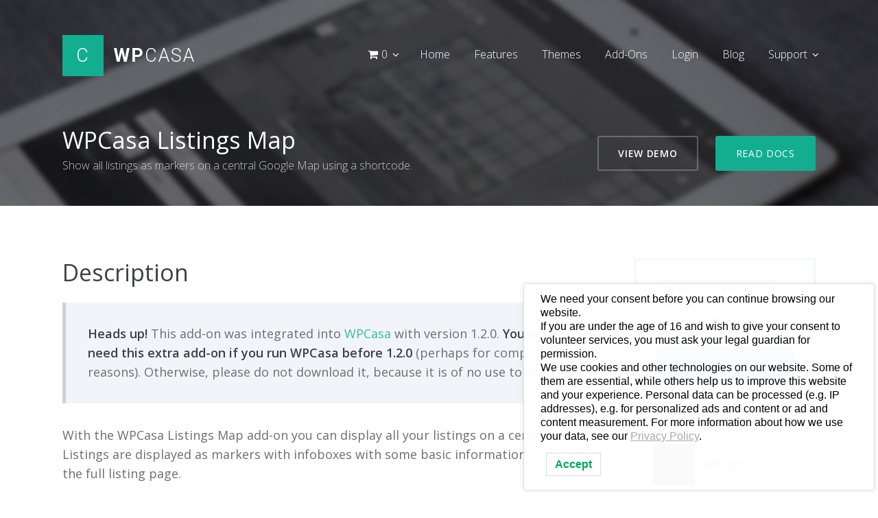

--- FILE ---
content_type: text/html; charset=UTF-8
request_url: https://wpcasa.com/downloads/wpcasa-listings-map/
body_size: 6790
content:
<!DOCTYPE html>
<html class="no-js" lang="en-US">
<head>
	<meta charset="UTF-8" />
	<meta name="viewport" content="width=device-width, initial-scale=1">
    <meta name="p:domain_verify" content="01ee64e3887845c89192e7707e63588f"/>
	<title>WPCasa Listings Map | WPCasa</title>
	<link rel="profile" href="http://gmpg.org/xfn/11" />
	<link rel="pingback" href="https://wpcasa.com/xmlrpc.php" />

	<title>WPCasa Listings Map | WPCasa</title>

<!-- Start The SEO Framework by Sybre Waaijer -->
<meta name="description" content="Show all listings as markers on a central Google Map using a shortcode." />
<meta property="og:locale" content="en_US" />
<meta property="og:type" content="website" />
<meta property="og:title" content="WPCasa Listings Map | WPCasa" />
<meta property="og:description" content="Show all listings as markers on a central Google Map using a shortcode." />
<meta property="og:url" content="https://wpcasa.com/downloads/wpcasa-listings-map/" />
<meta property="og:site_name" content="WPCasa" />
<meta name="twitter:card" content="summary" />
<meta name="twitter:site" content="@wpcasa" />
<meta name="twitter:title" content="WPCasa Listings Map | WPCasa" />
<meta name="twitter:description" content="Show all listings as markers on a central Google Map using a shortcode." />
<link rel="canonical" href="https://wpcasa.com/downloads/wpcasa-listings-map/" />
<script type="application/ld+json">{"@context":"https://schema.org","@type":"BreadcrumbList","itemListElement":[{"@type":"ListItem","position":1,"item":{"@id":"https://wpcasa.com/","name":"WPCasa"}},{"@type":"ListItem","position":2,"item":{"@id":"https://wpcasa.com/downloads/category/add-ons/","name":"Add-Ons"}},{"@type":"ListItem","position":3,"item":{"@id":"https://wpcasa.com/downloads/category/add-ons/free/","name":"Free Add-Ons"}},{"@type":"ListItem","position":4,"item":{"@id":"https://wpcasa.com/downloads/wpcasa-listings-map/","name":"WPCasa Listings Map"}}]}</script>
<!-- End The SEO Framework by Sybre Waaijer | 0.00225s -->

<link rel='dns-prefetch' href='//s.w.org' />
<link rel="alternate" type="application/rss+xml" title="WPCasa &raquo; Feed" href="https://wpcasa.com/feed/" />
<link rel="alternate" type="application/rss+xml" title="WPCasa &raquo; Comments Feed" href="https://wpcasa.com/comments/feed/" />
		<script type="text/javascript">
			window._wpemojiSettings = {"baseUrl":"https:\/\/s.w.org\/images\/core\/emoji\/2.2.1\/72x72\/","ext":".png","svgUrl":"https:\/\/s.w.org\/images\/core\/emoji\/2.2.1\/svg\/","svgExt":".svg","source":{"concatemoji":"https:\/\/wpcasa.com\/wp-includes\/js\/wp-emoji-release.min.js?ver=4.7.31"}};
			!function(t,a,e){var r,n,i,o=a.createElement("canvas"),l=o.getContext&&o.getContext("2d");function c(t){var e=a.createElement("script");e.src=t,e.defer=e.type="text/javascript",a.getElementsByTagName("head")[0].appendChild(e)}for(i=Array("flag","emoji4"),e.supports={everything:!0,everythingExceptFlag:!0},n=0;n<i.length;n++)e.supports[i[n]]=function(t){var e,a=String.fromCharCode;if(!l||!l.fillText)return!1;switch(l.clearRect(0,0,o.width,o.height),l.textBaseline="top",l.font="600 32px Arial",t){case"flag":return(l.fillText(a(55356,56826,55356,56819),0,0),o.toDataURL().length<3e3)?!1:(l.clearRect(0,0,o.width,o.height),l.fillText(a(55356,57331,65039,8205,55356,57096),0,0),e=o.toDataURL(),l.clearRect(0,0,o.width,o.height),l.fillText(a(55356,57331,55356,57096),0,0),e!==o.toDataURL());case"emoji4":return l.fillText(a(55357,56425,55356,57341,8205,55357,56507),0,0),e=o.toDataURL(),l.clearRect(0,0,o.width,o.height),l.fillText(a(55357,56425,55356,57341,55357,56507),0,0),e!==o.toDataURL()}return!1}(i[n]),e.supports.everything=e.supports.everything&&e.supports[i[n]],"flag"!==i[n]&&(e.supports.everythingExceptFlag=e.supports.everythingExceptFlag&&e.supports[i[n]]);e.supports.everythingExceptFlag=e.supports.everythingExceptFlag&&!e.supports.flag,e.DOMReady=!1,e.readyCallback=function(){e.DOMReady=!0},e.supports.everything||(r=function(){e.readyCallback()},a.addEventListener?(a.addEventListener("DOMContentLoaded",r,!1),t.addEventListener("load",r,!1)):(t.attachEvent("onload",r),a.attachEvent("onreadystatechange",function(){"complete"===a.readyState&&e.readyCallback()})),(r=e.source||{}).concatemoji?c(r.concatemoji):r.wpemoji&&r.twemoji&&(c(r.twemoji),c(r.wpemoji)))}(window,document,window._wpemojiSettings);
		</script>
		<style type="text/css">
img.wp-smiley,
img.emoji {
	display: inline !important;
	border: none !important;
	box-shadow: none !important;
	height: 1em !important;
	width: 1em !important;
	margin: 0 .07em !important;
	vertical-align: -0.1em !important;
	background: none !important;
	padding: 0 !important;
}
</style>
<link rel='stylesheet' id='edd-styles-css'  href='https://wpcasa.com/wp-content/themes/checkout-wpcasa/edd_templates/edd.css?ver=2.6.17' type='text/css' media='all' />
<link rel='stylesheet' id='lwpcng-main-css'  href='https://wpcasa.com/wp-content/plugins/luckywp-cookie-notice-gdpr/front/assets/main.min.css?ver=1.2.1' type='text/css' media='all' />
<link rel='stylesheet' id='dlm-frontend-css'  href='https://wpcasa.com/wp-content/plugins/download-monitor/assets/css/frontend.css?ver=4.7.31' type='text/css' media='all' />
<link rel='stylesheet' id='google-fonts-css'  href='https://wpcasa.com/wp-content/uploads/sites/2/fonts/b35168362eabbe91116370a390603fb1/font.css?v=1740572785' type='text/css' media='all' />
<link rel='stylesheet' id='checkout-style-css'  href='https://wpcasa.com/wp-content/themes/checkout/style.css?ver=4.7.31' type='text/css' media='all' />
<link rel='stylesheet' id='checkout-child-style-css'  href='https://wpcasa.com/wp-content/themes/checkout-wpcasa/style.css?ver=4.7.31' type='text/css' media='all' />
<link rel='stylesheet' id='checkout-fonts-css'  href='https://wpcasa.com/wp-content/uploads/sites/2/fonts/d28ce8e7e4b7094c838b74e13bf445e2/font.css?v=1740572780' type='text/css' media='all' />
<link rel='stylesheet' id='checkout-fontawesome-css-css'  href='https://wpcasa.com/wp-content/themes/checkout/inc/fonts/fontawesome/css/font-awesome.css?ver=4.3.0' type='text/css' media='all' />
<link rel='stylesheet' id='checkout-venobox-css-css'  href='https://wpcasa.com/wp-content/themes/checkout/js/light-gallery/css/lightGallery.css?ver=1.1.4' type='text/css' media='all' />
<script type='text/javascript' src='https://wpcasa.com/wp-includes/js/jquery/jquery.js?ver=1.12.4'></script>
<script type='text/javascript' src='https://wpcasa.com/wp-includes/js/jquery/jquery-migrate.min.js?ver=1.4.1'></script>
<script type='text/javascript' src='https://wpcasa.com/wp-content/plugins/luckywp-cookie-notice-gdpr/front/assets/main.min.js?ver=1.2.1'></script>
<link rel='https://api.w.org/' href='https://wpcasa.com/wp-json/' />
<link rel="EditURI" type="application/rsd+xml" title="RSD" href="https://wpcasa.com/xmlrpc.php?rsd" />
<link rel="wlwmanifest" type="application/wlwmanifest+xml" href="https://wpcasa.com/wp-includes/wlwmanifest.xml" /> 
<link rel="alternate" type="application/json+oembed" href="https://wpcasa.com/wp-json/oembed/1.0/embed?url=https%3A%2F%2Fwpcasa.com%2Fdownloads%2Fwpcasa-listings-map%2F" />
<link rel="alternate" type="text/xml+oembed" href="https://wpcasa.com/wp-json/oembed/1.0/embed?url=https%3A%2F%2Fwpcasa.com%2Fdownloads%2Fwpcasa-listings-map%2F&#038;format=xml" />
<meta name="generator" content="Easy Digital Downloads v2.6.17" />
	<style>.edd_download{float:left;}.edd_download_columns_1 .edd_download{width: 100%;}.edd_download_columns_2 .edd_download{width:50%;}.edd_download_columns_0 .edd_download,.edd_download_columns_3 .edd_download{width:33%;}.edd_download_columns_4 .edd_download{width:25%;}.edd_download_columns_5 .edd_download{width:20%;}.edd_download_columns_6 .edd_download{width:16.6%;}</style>
		<style type="text/css">
		
		
		
		
		
		
		
		
		
		
			</style>
		<style type="text/css" id="wp-custom-css">
			/*
You can add your own CSS here.

Click the help icon above to learn more.
*/

.page-id-49583 #main {
    overflow: visible;
}		</style>
	</head>

<body class="download-template-default single single-download postid-571 single-format-standard elementor-default">



    
<div id="page">
    
    <header id="masthead" class="site-header site-header-2" role="banner">
        <div class="header-inside">
            <!-- Mobile menu toggle -->
            <div class="menu-toggle">
                <span><i class="fa fa-reorder"></i>Menu</span>
                <span class="menu-close"><i class="fa fa-times"></i>Close Menu</span>
            </div>

            <!-- Header navigation menu -->
            <nav role="navigation" class="site-navigation main-navigation">
                <div class="assistive-text"><i class="fa fa-bars"></i> Menu</div>

                <div id="menu" class="menu-main-container"><ul id="menu-main" class="menu"><li class="current-cart menu-item menu-item-has-children"><a href="https://wpcasa.com/checkout/"><span class="edd-cart-quantity">0</span></a><ul class="sub-menu"><li class="widget"><div class="widget_edd_cart_widget"><p class="edd-cart-number-of-items" style="display:none;">Number of items in cart: <span class="edd-cart-quantity">0</span></p>
<ul class="edd-cart">

	<li class="cart_item empty"><span class="edd_empty_cart">Your cart is empty.</span></li>
<li class="cart_item edd-cart-meta edd_subtotal" style="display:none;">Subtotal: <span class='subtotal'>&#36;0.00</span></li>
<li class="cart_item edd-cart-meta edd_cart_tax" style="display:none;">Estimated Tax: <span class="cart-tax">&#36;0.00</span></li>
<li class="cart_item edd-cart-meta edd_total" style="display:none;">Total: <span class="cart-total">&#36;0.00</span></li>
<li class="cart_item edd_checkout" style="display:none;"><a href="https://wpcasa.com/checkout/">Checkout</a></li>

</ul>
</div></li></ul></li><li id="menu-item-141" class="menu-item menu-item-type-post_type menu-item-object-page menu-item-home menu-item-141"><a href="https://wpcasa.com/">Home</a></li>
<li id="menu-item-35" class="menu-item menu-item-type-post_type menu-item-object-page menu-item-35"><a href="https://wpcasa.com/features/">Features</a></li>
<li id="menu-item-102" class="menu-item menu-item-type-taxonomy menu-item-object-download_category menu-item-102"><a href="https://wpcasa.com/downloads/category/themes/">Themes</a></li>
<li id="menu-item-45" class="menu-item menu-item-type-taxonomy menu-item-object-download_category current-download-ancestor current-menu-parent current-download-parent menu-item-45"><a href="https://wpcasa.com/downloads/category/add-ons/">Add-Ons</a></li>
<li id="menu-item-98" class="nmr-logged-out menu-item menu-item-type-post_type menu-item-object-page menu-item-98"><a href="https://wpcasa.com/login/">Login</a></li>
<li id="menu-item-88702" class="menu-item menu-item-type-custom menu-item-object-custom menu-item-88702"><a target="_blank" href="https://blog.wpcasa.com">Blog</a></li>
<li id="menu-item-1098" class="menu-item menu-item-type-post_type menu-item-object-page menu-item-has-children menu-item-1098"><a href="https://wpcasa.com/support/">Support</a>
<ul class="sub-menu">
	<li id="menu-item-1120" class="menu-item menu-item-type-custom menu-item-object-custom menu-item-1120"><a target="_blank" href="https://docs.wpcasa.com/">Documentation</a></li>
	<li id="menu-item-1142" class="menu-item menu-item-type-post_type menu-item-object-page menu-item-1142"><a href="https://wpcasa.com/support/package/">Support Package</a></li>
</ul>
</li>
</ul></div>            </nav><!-- .site-navigation .main-navigation -->

            <!-- Show the logo image -->
            <div class="logo">
                                    <p class="site-title"><a href="https://wpcasa.com/" rel="home"><strong>WP</strong>Casa</a></p>
                            </div>

            <!-- Get page titles and homepage header buttons -->
            

<div class="hero-title">

	<div class="hero-title-inside">

		<h1>
			<span>WPCasa</span> Listings Map		</h1>


				
							

					
							
					<p class="entry-subtitle">Show all listings as markers on a central Google Map using a shortcode.</p>				
		
		

			
				
					
			<div class="hero-title-buttons">
								<a href="http://demo.wpcasa.com/listings-map" target="_blank" class="button outline transparent">View Demo</a>
								<a href="https://docs.wpcasa.com/article/wpcasa-listings-map/" target="_blank" class="button">Read Docs</a>
			</div>
			
					
		
	</div><!-- .hero-title-inside -->
	
</div><!-- .hero-title -->

        </div><!-- .header-inside -->

        <!-- Get the header background image -->
        
    </header><!-- .site-header -->
		
		
<div id="main" class="site-main">
	<div class="sticky-container">
		<div id="primary">
			<div id="content" class="site-content container" role="main">

				<span itemscope itemtype="http://schema.org/Product">
					
	<article class="without-featured-image post post-571 type-download status-publish format-standard hentry download_category-free download_category-add-ons download_tag-google-maps download_tag-map edd-download edd-download-cat-free edd-download-cat-add-ons edd-download-tag-google-maps edd-download-tag-map">
		<div class="post-content">
		
			
			<div class="post-text">
				
				<div itemprop="description"><h2>Description</h2>
<div class="wpsight-alert"><strong>Heads up!</strong> This add-on was integrated into <a href="https://wordpress.org/plugins/wpcasa/" target="_blank" rel="noopener noreferrer">WPCasa</a> with version 1.2.0. <strong>You only need this extra add-on if you run WPCasa before 1.2.0</strong> (perhaps for compatibility reasons). Otherwise, please do not download it, because it is of no use to you!</div>
<p>With the WPCasa Listings Map add-on you can display all your listings on a central map. Listings are displayed as markers with infoboxes with some basic information and a link to the full listing page.</p>
<p><a class="button" href="https://docs.wpcasa.com/article/wpcasa-listings-map/" target="_blank" rel="noopener noreferrer">Read Documentation</a></p>
<h2>Screenshots</h2>
<div data-link="file" id='gallery-1' class='gallery galleryid-571 gallery-columns-2 gallery-size-medium'><figure class='gallery-item'>
			<div class='gallery-icon landscape'>
				<a href='https://wpcasa.com/wp-content/uploads/sites/2/edd/2016/06/wpcasa-listings-map-toggle.jpg'><img width="600" height="514" src="https://wpcasa.com/wp-content/uploads/sites/2/edd/2016/06/wpcasa-listings-map-toggle-600x514.jpg" class="attachment-medium size-medium" alt="" aria-describedby="gallery-1-40259" srcset="https://wpcasa.com/wp-content/uploads/sites/2/edd/2016/06/wpcasa-listings-map-toggle-600x514.jpg 600w, https://wpcasa.com/wp-content/uploads/sites/2/edd/2016/06/wpcasa-listings-map-toggle-768x658.jpg 768w, https://wpcasa.com/wp-content/uploads/sites/2/edd/2016/06/wpcasa-listings-map-toggle-1024x878.jpg 1024w, https://wpcasa.com/wp-content/uploads/sites/2/edd/2016/06/wpcasa-listings-map-toggle.jpg 1120w" sizes="(max-width: 600px) 100vw, 600px" /></a>
			</div>
				<figcaption class='wp-caption-text gallery-caption' id='gallery-1-40259'>
				Listings map toggle
				</figcaption></figure><figure class='gallery-item'>
			<div class='gallery-icon landscape'>
				<a href='https://wpcasa.com/wp-content/uploads/sites/2/edd/2016/06/wpcasa-listings-map-style-1.jpg'><img width="600" height="514" src="https://wpcasa.com/wp-content/uploads/sites/2/edd/2016/06/wpcasa-listings-map-style-1-600x514.jpg" class="attachment-medium size-medium" alt="" aria-describedby="gallery-1-40257" srcset="https://wpcasa.com/wp-content/uploads/sites/2/edd/2016/06/wpcasa-listings-map-style-1-600x514.jpg 600w, https://wpcasa.com/wp-content/uploads/sites/2/edd/2016/06/wpcasa-listings-map-style-1-768x658.jpg 768w, https://wpcasa.com/wp-content/uploads/sites/2/edd/2016/06/wpcasa-listings-map-style-1-1024x878.jpg 1024w, https://wpcasa.com/wp-content/uploads/sites/2/edd/2016/06/wpcasa-listings-map-style-1.jpg 1120w" sizes="(max-width: 600px) 100vw, 600px" /></a>
			</div>
				<figcaption class='wp-caption-text gallery-caption' id='gallery-1-40257'>
				Listings map style
				</figcaption></figure><figure class='gallery-item'>
			<div class='gallery-icon landscape'>
				<a href='https://wpcasa.com/wp-content/uploads/sites/2/edd/2016/06/wpcasa-listings-map-style-2.jpg'><img width="600" height="514" src="https://wpcasa.com/wp-content/uploads/sites/2/edd/2016/06/wpcasa-listings-map-style-2-600x514.jpg" class="attachment-medium size-medium" alt="" aria-describedby="gallery-1-40260" srcset="https://wpcasa.com/wp-content/uploads/sites/2/edd/2016/06/wpcasa-listings-map-style-2-600x514.jpg 600w, https://wpcasa.com/wp-content/uploads/sites/2/edd/2016/06/wpcasa-listings-map-style-2-768x658.jpg 768w, https://wpcasa.com/wp-content/uploads/sites/2/edd/2016/06/wpcasa-listings-map-style-2-1024x878.jpg 1024w, https://wpcasa.com/wp-content/uploads/sites/2/edd/2016/06/wpcasa-listings-map-style-2.jpg 1120w" sizes="(max-width: 600px) 100vw, 600px" /></a>
			</div>
				<figcaption class='wp-caption-text gallery-caption' id='gallery-1-40260'>
				Listings map style
				</figcaption></figure><figure class='gallery-item'>
			<div class='gallery-icon landscape'>
				<a href='https://wpcasa.com/wp-content/uploads/sites/2/edd/2016/06/wpcasa-listings-map-settings.png'><img width="600" height="514" src="https://wpcasa.com/wp-content/uploads/sites/2/edd/2016/06/wpcasa-listings-map-settings-600x514.png" class="attachment-medium size-medium" alt="" aria-describedby="gallery-1-40258" srcset="https://wpcasa.com/wp-content/uploads/sites/2/edd/2016/06/wpcasa-listings-map-settings-600x514.png 600w, https://wpcasa.com/wp-content/uploads/sites/2/edd/2016/06/wpcasa-listings-map-settings-768x658.png 768w, https://wpcasa.com/wp-content/uploads/sites/2/edd/2016/06/wpcasa-listings-map-settings-1024x878.png 1024w, https://wpcasa.com/wp-content/uploads/sites/2/edd/2016/06/wpcasa-listings-map-settings.png 1120w" sizes="(max-width: 600px) 100vw, 600px" /></a>
			</div>
				<figcaption class='wp-caption-text gallery-caption' id='gallery-1-40258'>
				Add-on settings
				</figcaption></figure>
		</div>

</div>			</div><!-- .post-text -->

					</div><!-- .post-content -->
	</article><!-- .post -->
				</span>
			</div><!-- #content .site-content -->
		</div><!-- #primary .content-area -->

		<div id="secondary">
			<div id="sticker">
			
				<div id="purchase-box" class="purchase-box">
					
					<div class="download-price download-aside">
					
												
							<p class="download-note">This add-on is available for <strong>FREE</strong>. Download it by clicking the button below</p>
						
							<a href="" class="button edd-submit">Download Now</a>
						
						
											</div><!-- .download-price -->
					
										
					<div class="download-details download-aside download-developer">
					
						<p>Developed by:</p>
						
												
							<p class="site-title wpsight"><a href="http://wpsight.com" rel="home" target="_blank"><strong>WP</strong>Sight</a></p>
						
												
					</div>
					
					
					<div class='download-details download-aside'>
	<!-- Categories and tags for downloads -->
			<div class="post-meta">
			<!-- Get the download categories -->
			<span class="meta-cat">
				<a href="https://wpcasa.com/downloads/category/add-ons/free/" rel="tag">Free Add-Ons</a> <a href="https://wpcasa.com/downloads/category/add-ons/" rel="tag">Add-Ons</a>
				<!-- Get the download tags -->
									<span class="meta-tag">
						<a href="https://wpcasa.com/downloads/tag/google-maps/" rel="tag">Google Maps</a> <a href="https://wpcasa.com/downloads/tag/map/" rel="tag">Map</a>					</span>
							</span>
		</div><!-- .post-meta -->
	</div><div class='download-details download-aside'>				<div class="post-meta">
					<!-- Get the download categories -->
											<span class="meta-cat">
							<i class="fa fa-folder"></i>
							<a href="https://wpcasa.com/downloads/category/add-ons/free/" rel="tag">Free Add-Ons</a>, <a href="https://wpcasa.com/downloads/category/add-ons/" rel="tag">Add-Ons</a>						</span>
					
					<!-- Get the download tags -->
											<span class="meta-tag">
							<i class="fa fa-tags"></i>
							<a href="https://wpcasa.com/downloads/tag/google-maps/" rel="tag">Google Maps</a>, <a href="https://wpcasa.com/downloads/tag/map/" rel="tag">Map</a>						</span>
									</div><!-- .post-meta -->
			</div>	<div class="download-aside checkout-share">
		<ul>
			<li class="share-title">Share this:</li>

			<li class="share-twitter">
				<a title="Share on Twitter" href="https://twitter.com/intent/tweet?text=WPCasa Listings Map &mdash; https://wpcasa.com/downloads/wpcasa-listings-map/" onclick="window.open(this.href, 'mywin','left='+(screen.availWidth/2-300)+',top='+(screen.availHeight/2-150)+',width=600,height=350,toolbar=0'); return false;">
					<i class="fa fa-twitter-square"></i></a>
			</li>

			<li class="share-facebook">
				<a title="Share on Facebook" href="http://www.facebook.com/sharer.php?u=https://wpcasa.com/downloads/wpcasa-listings-map/" onclick="window.open(this.href, 'mywin','left='+(screen.availWidth/2-300)+',top='+(screen.availHeight/2-150)+',width=600,height=350,toolbar=0'); return false;">
					<i class="fa fa-facebook-square"></i>
				</a>
			</li>

			<li class="share-pinterest">
				<a href='javascript:void((function()%7Bvar%20e=document.createElement(&apos;script&apos;);e.setAttribute(&apos;type&apos;,&apos;text/javascript&apos;);e.setAttribute(&apos;charset&apos;,&apos;UTF-8&apos;);e.setAttribute(&apos;src&apos;,&apos;https://assets.pinterest.com/js/pinmarklet.js?r=&apos;+Math.random()*99999999);document.body.appendChild(e)%7D)());'><i class="fa fa-pinterest-square"></i></a>
			</li>

			<li class="share-google">
				<!-- google plus -->
				<a href="https://plus.google.com/share?url=https://wpcasa.com/downloads/wpcasa-listings-map/" onclick="window.open('https://plus.google.com/share?url=https://wpcasa.com/downloads/wpcasa-listings-map/','gplusshare','width=450,height=300,left='+(screen.availWidth/2-375)+',top='+(screen.availHeight/2-150)+'');return false;"><i class="fa fa-google-plus-square"></i></a>
			</li>
		</ul>
	</div>
	
				</div><!-- .purchase-box -->
			</div><!-- #sticker -->
		</div><!-- #secondary -->
	</div><!-- #main .site-main -->
</div><!-- .sticky-container -->




<section id="faq" class="site-section section-alt">
	
	<div class="site-section-inside">
	
				
			<div class="section-title">				
				<h2><strong>Frequently</strong> Asked Questions</h2>
				<p>Here are some details that might interest you before you use this add-on.</p>
			</div>
			
			<div class="widget-section">
			
				<aside class="widget column equal widget-icon-text">
						
					<h3 class="widget-title">Do I need WPCasa to use this add-on?</h3>
					Yes, this add-on plugin only works in combination with WPCasa. When you activate it in a WordPress installation without the WPCasa plugin installed, it will do nothing.
					
				</aside>
				
				<aside class="widget column equal widget-icon-text">
					
					<h3 class="widget-title">Does this free add-on include premium support?</h3>
					No, for premium support you need to purchase one of our paid products or the support package. You can also visit our <a href="https://docs.wpcasa.com/article/wpcasa-listings-map/" target="_blank">knowledge base</a> or post your questions in the <a href="" target="_blank">community forums</a>.
					
				</aside>
				
				<aside class="widget column equal widget-icon-text">
					
					<h3 class="widget-title">Where do I get updates for this add-on?</h3>
					The updates of our free add-ons are delivered through the WordPress plugin repository. You will get a notice on <em>WP-Admin > Dashboard > Updates</em> once a new version is available.
					
				</aside>
				
								
				<p class="faq-note">If you have more questions before using this add-on, please do not hesitate to <a href="https://wpcasa.com/contact/">contact us</a>.</p>
			
			</div>
		
			
	</div><!-- .site-section-inside -->

</section><!-- #features-editor -->

	
	
	</div><!-- #page -->

	<footer id="colophon" class="site-section site-footer">

		<div class="site-section-inside site-footer-inside">
		
			<div class="footer-slogan">
				<p class="site-title outline"><a href="https://wpcasa.com/" rel="home"><strong>WP</strong>Casa</a></p>
				<p class="slogan">WordPress <strong>Real Estate</strong></p>
			</div>

			<nav class="footer-navigation" role="navigation">
				<div class="menu-footer-container"><ul id="menu-footer" class="menu"><li id="menu-item-703" class="menu-item menu-item-type-custom menu-item-object-custom menu-item-703"><a target="_blank" href="https://blog.wpcasa.com">Blog</a></li>
<li id="menu-item-135" class="menu-item menu-item-type-post_type menu-item-object-page menu-item-135"><a href="https://wpcasa.com/terms-conditions/">Terms &#038; Conditions</a></li>
<li id="menu-item-40606" class="menu-item menu-item-type-post_type menu-item-object-page menu-item-40606"><a href="https://wpcasa.com/privacy-policy/">Privacy Policy</a></li>
<li id="menu-item-69264" class="menu-item menu-item-type-post_type menu-item-object-page menu-item-69264"><a href="https://wpcasa.com/cookie-policy/">Cookie Policy</a></li>
<li id="menu-item-50536" class="menu-item menu-item-type-post_type menu-item-object-page menu-item-50536"><a href="https://wpcasa.com/legal-notice/">Legal Notice</a></li>
<li id="menu-item-180" class="menu-item menu-item-type-post_type menu-item-object-page menu-item-180"><a href="https://wpcasa.com/contact/">Contact</a></li>
</ul></div>			</nav><!-- .footer-navigation -->

			<div class="footer-copyright">
				&copy; 2012 - 2026 WPCasa. A project of <a href="https://www.kybernetik-services.com/?utm_source=wpcasa&utm_medium=footer&utm_campaign=link&utm_content=project-by" target="_blank">Kybernetik Services</a>. All rights reserved.
			</div><!-- .footer-copyright -->

		</div><!-- .site-footer-inside -->

	</footer><!-- #colophon .site-footer -->

<script type='text/javascript'>
/* <![CDATA[ */
var thirsty_global_vars = {"home_url":"\/\/wpcasa.com","ajax_url":"https:\/\/wpcasa.com\/wp-admin\/admin-ajax.php","link_fixer_enabled":"yes","link_prefix":"recommends","link_prefixes":{"1":"recommends"},"post_id":"571","enable_record_stats":"yes","enable_js_redirect":"yes","disable_thirstylink_class":"yes"};
/* ]]> */
</script>
<script type='text/javascript' src='https://wpcasa.com/wp-content/plugins/thirstyaffiliates/js/app/ta.js?ver=3.9.2'></script>
<script type='text/javascript' src='https://wpcasa.com/wp-content/themes/checkout-wpcasa/js/retina.min.js?ver=4.7.31'></script>
<script type='text/javascript' src='https://wpcasa.com/wp-content/themes/checkout-wpcasa/js/jquery.smooth-scroll.min.js?ver=4.7.31'></script>
<script type='text/javascript' src='https://wpcasa.com/wp-content/themes/checkout-wpcasa/js/scripts.js?ver=4.7.31'></script>
<script type='text/javascript' src='https://wpcasa.com/wp-includes/js/hoverIntent.min.js?ver=1.8.1'></script>
<script type='text/javascript'>
/* <![CDATA[ */
var checkout_masonry_js_vars = {"load_masonry":""};
/* ]]> */
</script>
<script type='text/javascript' src='https://wpcasa.com/wp-content/themes/checkout/js/checkout.js?ver=1.0'></script>
<script type='text/javascript' src='https://wpcasa.com/wp-content/themes/checkout/js/jquery.matchHeight.js?ver=0.5.2'></script>
<script type='text/javascript' src='https://wpcasa.com/wp-content/themes/checkout/js/responsiveslides.js?ver=1.54'></script>
<script type='text/javascript' src='https://wpcasa.com/wp-content/themes/checkout/js/jquery.touchSwipe.js?ver=1.6.6'></script>
<script type='text/javascript' src='https://wpcasa.com/wp-content/themes/checkout/js/fastclick.js?ver=1.06'></script>
<script type='text/javascript' src='https://wpcasa.com/wp-content/themes/checkout/js/light-gallery/js/lightGallery.js?ver=1.1.4'></script>
<script type='text/javascript' src='https://wpcasa.com/wp-content/themes/checkout/js/jquery.fitvids.js?ver=1.1'></script>
<script type='text/javascript'>
/* <![CDATA[ */
var checkout_load_js_vars = {"load_sticky":"true"};
/* ]]> */
</script>
<script type='text/javascript' src='https://wpcasa.com/wp-content/themes/checkout/js/edd.js?ver=1.0'></script>
<script type='text/javascript' src='https://wpcasa.com/wp-includes/js/wp-embed.min.js?ver=4.7.31'></script>
<div class="js-lwpcngNotice lwpcngNotice lwpcngNotice-float lwpcngNoticeBox lwpcngNoticeBox-bottomRight lwpcngNotice-light lwpcngHide" data-cookie-expire="604800000" data-status-accepted="1" data-status-rejected="2" data-reload-after-accept="1" data-reload-after-reject="1" data-use-show-again="1" style="bottom:5px;right:5px;"><div class="lwpcngNotice_message">
    We need your consent before you can continue browsing our website.<br />
If you are under the age of 16 and wish to give your consent to volunteer services, you must ask your legal guardian for permission.<br />
We use cookies and other technologies on our website. Some of them are essential, while others help us to improve this website and your experience. Personal data can be processed (e.g. IP addresses), e.g. for personalized ads and content or ad and content measurement. For more information about how we use your data, see our <a href="/privacy-policy/">Privacy Policy</a>.</div>
<div class="lwpcngNotice_buttons">
    <div class="lwpcngNotice_accept js-lwpcngAccept">
        Accept    </div>
        </div>
</div><div class="js-lwpcngShowAgain lwpcngShowAgain lwpcngShowAgain-bottomFloat lwpcngShowAgain-sideFloat lwpcngShowAgain-bottomLeft lwpcngShowAgain-light lwpcngHide lwpcngHide" style="bottom:5px;left:5px">Cookie Notice</div>


</body>
</html>

--- FILE ---
content_type: text/css
request_url: https://wpcasa.com/wp-content/themes/checkout-wpcasa/edd_templates/edd.css?ver=2.6.17
body_size: 10149
content:
/* ===[ General EDD Styling ]===
   ================================================== */

.main-navigation .edd-cart-quantity:before {
    font-family: "FontAwesome";
    content: "\f07a";
    margin-right: 5px;
}

#edd_checkout_form_wrap fieldset#edd_sl_renewal_fields p
.main-navigation li.current-cart > a:after { display: none }

.main-navigation .current-cart ul ul li:first-child:before { display: none }

.main-navigation .edd-cart-number-of-items { display: none !important }

.main-navigation .edd-cart {
    left: 0;
    display: block;
    font-size: 14px;
    margin-left: 0 !important;
    margin-top: -18px;
    color: #B5BDC3;
    visibility: visible;
    opacity: 1;
    -webkit-transform: scale(1);
    -ms-transform: scale(1);
    transform: scale(1);
}

.main-navigation .current-cart .widget:before {
    position: absolute;
    top: -26px;
    left: 50%;
    margin-left: -8px;
    content: " ";
    border-right: 8px solid transparent;
    border-bottom: 8px solid #232323;
    border-left: 8px solid transparent;
}

.main-navigation .current-cart .sub-menu:before { display: none !important }

@media only screen and (max-width:768px) {
    .main-navigation .edd-cart {
        left: auto;
        margin-top: 0;
        padding: 0 5%;
        font-size: 15px;
    }
}

.desktop-nav .current-cart:hover .sub-menu { display: inline-block }

.current-cart .sub-menu {
    background: none;
}

@media only screen and (max-width:768px) {
    .current-cart .sub-menu {
        padding-left: 0;
    }
}

.main-navigation .cart_item.empty {
    color: #B5BDC3;
    text-align: center;
    padding: 10px 20px;
    font-size: 14px;
    border-bottom: none;
}

.main-navigation .edd_checkout {
    background: #13ae90;
    text-align: center;
    font-size: 14px;
    font-weight: 600;
    border-bottom-right-radius: 3px;
    border-bottom-left-radius: 3px;
}

.main-navigation .edd_checkout a {
    padding: 8px 20px;
    line-height: 2;
    font-weight: 600;
}

@media only screen and (max-width:768px) {
    .main-navigation .edd_checkout {
        margin-bottom: 5%;
        border-radius: 3px;
    }
}

.main-navigation .edd_checkout:hover { box-shadow: inset 0 0 80px rgba(255,255,255, .15) }

.main-navigation .edd-cart li:not(.edd_checkout) {
    padding: 12px 20px;
    border-top: none;
}

@media only screen and (max-width:768px) {
    .main-navigation .edd-cart li:not(.edd_checkout) { padding: 12px 0 }
}

.main-navigation .edd_checkout a { color: #fff }

.main-navigation .edd-cart-item-title {
    display: inline-block;
    width: 100%;
    margin-bottom: 5px;
    font-weight: 600;
}

.main-navigation .edd-cart-item-price {
    display: inline-block;
    margin-left: -4px;
}

.main-navigation .edd-cart-item-separator { display: none }

.main-navigation .edd-remove-from-cart {
    display: inline-block;
    float: right;
}

.main-navigation a.edd-remove-from-cart {
    padding: 0;
    font-size: 13px;
    vertical-align: top;
    line-height: 1.6;
    font-size: 0;
    color: #B5BDC3;
}

.main-navigation a.edd-remove-from-cart:hover:after { color: #fff }

.main-navigation ul > li:hover > a.edd-remove-from-cart { color: #B5BDC3 }

.main-navigation a.edd-remove-from-cart:after {
    content: "\f00d";
    font-family: "FontAwesome";
    position: absolute;
    right: 0;
    font-size: 13px;
}

.main-navigation .edd_subtotal {
    text-align: center;
    color: #fff;
    padding: 15px;
}

.post-type-archive-download #primary,
.tax-download_category #primary,
.tax-download_tag #primary { width: 100% }

#content .post-content .edd_price_options ul {
    margin: 0;
    padding: 0;
    list-style: none;
}

#content .post-content .edd_price_options ul li { list-style: none }

#content .post-content .edd_price_options ul li:last-child { margin-bottom: 0 }

#content .post-content .edd_price_options ul li:last-child label { padding-bottom: 0 }

.edd_price_option_name { padding-left: 3px }

/* EDD Vendor Dashboard Styling
   ==================================================
   ================================================== */

.vendor-dashboard .post {
    box-shadow: none;
    background: transparent;
    display: inline-block;
    margin-bottom: 0;
    width: 100%;
}

.logged-in.vendor-dashboard #primary { width: 100% }

.vendor-dashboard.not-signed-in .post {
    width: 100%;
}

.page.page-template-template-customer-dashboard #main .post {
    margin-bottom: 5%;
}

.page.page-template-template-customer-dashboard #main .post:last-child {
    margin-bottom: 0;
}

.vendor-dashboard .post-text { padding: 0 }

.page-template-template-customer-dashboard #edd_profile_editor_form legend {
    font-size: 18px;
}

.account-title {
    margin-bottom: 5%;
}

.account-title i {
    color: #BECCD5;
    font-size: 28px;
    margin-right: 5px;
}

@media only screen and (max-width:600px) {
    .account-title {
        font-size: 22px;
    }

    .account-title i {
        font-size: 20px;
    }
}

.page-template-template-customer-dashboard #edd_profile_editor_form label {
    font-size: 16px;
    font-weight: normal;
}

.page-template-template-customer-dashboard #edd_profile_editor_form  .edd-select {
    height: 2.5em;
}

#content table#fes-comments-table { border-bottom: none }

#content table#fes-comments-table tbody tr th {
    background: #EEF2F5;
    border: none;
}

#content .fes-vendor-menu {
    margin: 0;
    width: 18%;
    display: inline-block;
    vertical-align: top;
}

@media only screen and (max-width:768px) {
    #content .fes-vendor-menu { width: 100% }
}

#content .post-content .fes-vendor-menu ul {
    margin: 0;
    padding: 0;
}

#content .post-content .fes-vendor-menu ul li {
    margin: 0;
    float: none;
    display: inline-block;
    width: 100%;
    text-align: left;
}

#content .fes-vendor-menu ul li.active a,
#content .fes-vendor-menu ul li:hover a {
    background: #fff;
    color: #4C5357;
    box-shadow: 0 1px 0 #D9E1E7;
}

#content .fes-vendor-menu > ul > li > a {
    border: none;
    padding: 15px;
    margin-bottom: 10px;
    display: inline-block;
    letter-spacing: 0;
    color: #59656F;
    width: 100%;
    border-radius: 3px;
}

#content .fes-vendor-menu > ul > li > a span {
    display: inline-block;
    text-transform: uppercase;
    font-weight: 600;
    font-size: 13px;
}

.vendor-dashboard #content .fes-vendor-menu [class*=" icon-"],
.vendor-dashboard #content .fes-vendor-menu [class^=icon-] {
    opacity: .7;
    vertical-align: middle;
}

#content .fes-vendor-menu ul li.active [class*=" icon-"],
#content .fes-vendor-menu ul li:hover [class*=" icon-"] { opacity: 1 }

#fes-vendor-dashboard {
    display: inline-block;
    width: 78%;
    vertical-align: top;
    background: #fff;
    padding: 6%;
    float: right;
    box-shadow: 0 2px 0 #D9E1E7;
    border-radius: 3px;
}

@media only screen and (max-width:768px) {
    #fes-vendor-dashboard {
        width: 100%;
        float: none;
        margin-top: 3%;
    }
}

#fes-vendor-announcements {
    position: relative;
    background: #FCF7DC;
    padding: 3% 3% 3% 7%;
    margin-bottom: 5%;
    font-weight: 600;
    font-size: 15px;
}

@media only screen and (max-width:600px) {
    #fes-vendor-announcements { padding-left: 11% }
}

#fes-vendor-announcements:before {
    content: "\f0a1";
    font-family: "FontAwesome";
    position: absolute;
    left: 3%;
}

.fes-headers {
    font-size: 32px;
    margin-bottom: 5%;
}

@media only screen and (max-width:600px) {
    .fes-headers { font-size: 24px }
}

.vendor-dashboard .multiselect { background: #eef2f5 }

.fes-comments-wrap { font-size: 16px }

#content .fes-light-green,
#content .fes-light-red {
    background: #C2ECC9;
    font-weight: bold;
    font-size: 12px;
    text-align: center;
    color: #5E9E7C;
    border-radius: 2px;
    padding: 0;
    display: inline-block;
    width: 100%;
    line-height: 2;
    margin: 0;
}

#content .fes-light-red {
    color: #CB7070;
    background: #FFD7D7;
}

#content .fes-light-green:before {
    content: "\f00c";
    font-family: "FontAwesome";
    margin-right: 5px;
}

#content .fes-light-red:before {
    content: "\f00d";
    font-family: "FontAwesome";
    margin-right: 5px;
}

#content #fes-vendor-store-link {
    font-size: 15px;
    margin-bottom: 5%;
}

#content #fes-vendor-store-link a:hover:after { content: " \2192" }

#content .fes-comments-wrap tr:not(:first-child) .col-author {
    font-size: 13px;
    vertical-align: top;
    padding-top: 3%;
}

#content .fes-comments-wrap .col-author #fes-product-name a {
    display: inline-block;
    width: 100%;
}

#content .fes-comments-wrap .col-author #fes-view-comment { margin: 0 }

#content .fes-comments-wrap tr .col-content { padding-left: 5% }

#content .fes-comments-wrap tr:not(:first-child) .col-content { padding-top: 3% }

#content .fes-comments-wrap #fes-comment-author { font-weight: bold }

#content .fes-comments-wrap .button { font-size: 13px }

fieldset.radio .fes-fields label,
fieldset.checkbox .fes-fields label {
    display: inline-block;
    width: 100%;
}

#content div.fes-form fieldset #wp-post_content-wrap { border: none }

#content #wp-post_content-editor-container { border: solid 1px #ddd }

#content .wp-media-buttons .button {
    padding: .5em 1em;
    height: auto;
    background: #84919E;
    border: none;
}

#content .wp-media-buttons .button:hover {
    background: #84919E;
    box-shadow: none;
}

#content .fes-fields .wp-editor-tools { padding: 0 0 2% 0 }

/* EDD Vendor Dashboard Inputs
   ==================================================
   ================================================== */

.vendor-dashboard #content input[type="text"],
.vendor-dashboard #content input[type="email"],
.vendor-dashboard #content textarea,
.vendor-dashboard #content input[type="password"],
.vendor-dashboard #content input[type="url"],
.vendor-dashboard #content select,
#edd_profile_editor_form select,
#content div.fes-form fieldset .fes-fields input[type=text],
#content div.fes-form fieldset .fes-fields input[type=password],
#content div.fes-form fieldset .fes-fields input[type=email],
#content div.fes-form fieldset .fes-fields select,
#content form .fes-fields .multiselect,
#content div.fes-form fieldset .fes-fields select,
#content div.fes-form fieldset .fes-fields textarea,
#content div.fes-form fieldset .fes-fields input[type=url] {
    width: 100%;
    max-width: 100%;
    padding: 12px 15px;
    height: 3em;
    -webkit-transition: .07s ease-in-out;
    transition: .07s ease-in-out;
    color: #4a545a;
    border: solid 1px transparent;
    border-radius: 3px;
    background: #eef2f5;
    box-shadow: none;
    webkit-box-shadow: none;
    -webkit-appearance: none;
}

#content div.fes-form fieldset .fes-fields textarea,
.vendor-dashboard #content .fes-cmt-body { height: auto }

#content form .upload_file_button,
#content form .insert-file-row {
    font-size: 15px;
    font-weight: 600;
    height: auto;
    display: inline-block;
    padding: 10px 20px;
    -webkit-transition: .2s ease-in-out;
    transition: .2s ease-in-out;
    text-transform: uppercase;
    color: #fff;
    border: none;
    border-radius: 3px;
    background-image: none;
    box-shadow: none;
    text-shadow: none;
    background: #84919e;
    -webkit-appearance: none;
}

#content form .fes-submit .button-primary-disabled {
    background: #84919e !important;
    color: #fff !important;
}

@media only screen and (max-width:600px) {
    #content form .upload_file_button,
    #content form .insert-file-row { font-size: 14px }
}

#content form .upload_file_button:hover,
#content form .insert-file-row:hover,
#content form .upload_file_button:focus,
#content form .insert-file-row:focus,
#content form .fes-submit input[type=submit]:focus {
    cursor: pointer;
    color: #fff;
    border: none;
    box-shadow: inset 0 0 80px rgba(0,0,0, .1);
    outline: none;
}

#content form .fes-fields .multiselect,
#content div.fes-form fieldset .fes-fields select { height: auto }

#content form .fes-fields table td:first-child { padding-left: 0 }

#content form .fes-fields .multiple thead td,
#content form .fes-file-column {
    padding-bottom: 0;
    background: #fff;
}

#content form .fes-remove-column { display: none }

#content form .fes-repeat-field {
    display: inline-block !important;
    vertical-align: middle;
    margin-bottom: 5px;
}

#content form .fes_accept_toc label { margin-top: 10px }

#content form .fes-form .multiple .fes-variations-list-multiple tr td,
#content .fes-fields .fes-single-variation td {
    padding-top: 1%;
    padding-bottom: 0;
}

@media only screen and (max-width:600px) {
    #content form .fes-form .multiple .fes-variations-list-multiple tr td {
        padding-left: 0;
        padding-top: 2%;
    }

    #content .fes-form .multiple .fes-variations-list-multiple td {
        padding-right: 0;
        padding-left: 0;
    }
}

#content form .fes-fields { font-size: 16px }

#content form .fes-form .multiple .fes-variations-list-multiple tr td.fes-url-row { padding-right: 0 }

#content .fes-single-variation .fes-url-choose-row { padding: 0 12px }

@media only screen and (max-width:600px) {
    #content .fes-single-variation .fes-url-choose-row { padding: 2% 0 0 0 }

    #content .fes-fields thead .fes-remove-column { display: none }
}

#content form .fes-form .delete {
    color: #D85858;
    font-weight: bold;
    font-size: 0;
}

@media only screen and (max-width:600px) {
    #content form .fes-form .delete { margin-left: 10px }
}

#content form .fes-form .delete:after {
    content: "\f057";
    font-family: "FontAwesome";
    font-size: 18px;
}

#content form .fes-form .delete:hover,
#content form .fes-form a.delete:focus { color: #EA6666 }

#content form .fes-fields table thead { background: none }

#content form .fes-fields table td { border-bottom: none }

@media only screen and (max-width:600px) {
    #content form .fes-fields table td {
        display: inline-block;
        width: 100%;
        padding-left: 0;
    }

    #content form .fes-fields table.multiple thead td {

    }

    #content form .fes-fields table td.fes-url-choose-row,
    #content form .fes-fields table td.fes-delete-row { width: auto }
}

#content form .fes-fields tfoot th {
    padding-left: 0;
    padding-top: 3%;
}

#content form .fes-product-list-status-bar {
    font-size: 16px;
    margin-bottom: 2%;
}

#edd_simple_shipping_diff_address label:first-child {
    margin-bottom: 15px;
}

#content div.fes-form fieldset .fes-fields .edd-fes-shipping-fields input[type=text] {
    width: 45%;
    margin-right: 1%;
}

@media only screen and (max-width:768px) {
    #content div.fes-form fieldset .fes-fields .edd-fes-shipping-fields input[type=text] {
        width: 100%;
        margin-right: 0;
        margin-bottom: 10px;
    }
}

#content form .edd-fes-shipping-fields { padding-top: 1% }

#content form .edd-fes-shipping-fields label { margin-right: 1% }

@media only screen and (max-width:768px) {
    #content form .edd-fes-shipping-fields label { width: 100% }
}

/* ===[ Product List Page ]===
   ================================================== */

.fes-product-bar {
    display: inline-block;
    width: 100%;
    margin-bottom: 3%;
}

.fes-product-list-status-bar {
    color: transparent;
    display: inline-block;
}

.fes-product-list-status-bar a {
    font-size: 14px;
    padding: 5px 12px;
    display: inline-block;
    border-radius: 2px;
    background: #DDE3E7;
    color: #7B8996;
}

.fes-product-list-status-bar a:not(:first-child) { margin-left: -10px }

.fes-product-view {
    display: inline-block;
    float: right;
    border-radius: 3px;
}

@media only screen and (max-width: 768px) {
    .fes-product-view {
        float: none;
        width: 100%;
    }

    .fes-product-list-status-bar + .fes-product-view { margin-top: 3% }
}

.fes-product-grid,
.fes-product-list {
    display: inline-block;
    font-size: 14px;
    background: #DDE3E7;
    padding: 5px 12px;
    border-radius: 3px;
    box-shadow: 0 1px 0 #D9E1E7;
    -webkit-transition: .1s ease-in-out;
    -moz-transition: .1s ease-in-out;
    transition: .1s ease-in-out;
}

.fes-product-grid:hover,
.fes-product-list:hover {
    background: #fff;
    cursor: pointer;
}

.grid-active .fes-product-grid,
.list-active .fes-product-list { background: #fff }

.fes-product-view i { font-size: 12px }

.fes-product-wrap {
    display: inline-block;
    width: 100%;
}

.fes-product {
    background: #fff;
    display: inline-block;
    vertical-align: top;
    box-shadow: 0 2px 0 #D9E1E7;
    border-radius: 3px;
    margin-bottom: 4%;
    margin-right: 4%;
    position: relative;
    width: 47.6%;
}

@media only screen and (max-width: 880px) {
    .fes-product { width: 47% }
}

@media only screen and (max-width: 768px) {
    .fes-product {
        width: 100%;
        margin-right: 0;
    }
}

.fes-product:nth-child(2n) { margin-right: 0 }

.list-view .fes-product {
    margin-right: 0;
    width: 100%;
    height: auto !important;
}

.fes-product-details {
    display: inline-block;
    vertical-align: top;
    position: relative;
    padding: 8% 10%;
    width: 100%;
}

@media only screen and (max-width: 768px) {
    .fes-product-details { padding: 5% }
}

.list-view .fes-product-details {
    width: 100%;
    padding: 5%;
}

.list-view .fes-product-image + .fes-product-details { width: 60% }

@media only screen and (max-width: 768px) {
    .list-view .fes-product-details { width: 100% }
}

.fes-product-details h3 {
    font-size: 22px;
    display: inline-block;
    margin-bottom: 5%;
}

#content .post-content .fes-product-details ul {
    color: #84919E;
    font-size: 16px;
    margin: 0;
    padding: 0;
    border-top: dotted 1px #DBE0E4;
}

.fes-product-details ul li {
    list-style-type: none;
    padding: 10px 0;
    margin: 0 !important;
    text-align: right;
    border-bottom: dotted 1px #DBE0E4;
}

.fes-product-details li:last-child { border: none }

.fes-product-details li br { display: none }

.fes-product-details .product-status { text-align: left }

.fes-product-details .product-status:after { content: ":" }

.fes-product-details li abbr { float: right }

.fes-detail-list { float: left }

.fes-product-image {
    display: inline-block;
    vertical-align: top;
    width: 100%;
    padding: 10% 10% 0 10%;
    max-height: 320px;
    overflow: hidden;
}

@media only screen and (max-width: 768px) {
    .fes-product-image { padding: 5% 5% 0 5% }
}

.list-view .fes-product-image {
    width: 34%;
    padding: 5% 0 5% 5%;
    max-height: 258px;
}

@media only screen and (max-width: 768px) {
    .list-view .fes-product-image {
        padding: 5% 5% 0 5%;
        width: 100%;
    }
}

.fes-product-image img { min-width: 100% }

.fes-product-edit {
    display: inline-block;
    width: 100%;
    font-size: 15px;
    color: #675357;
    padding: 5% 0 0 0;
    border-top: dotted 1px #DBE0E4;
}

.fes-product-status { float: right }

.fes-product-status span {
    padding: 1px 8px;
    display: inline-block;
    border-radius: 3px;
    line-height: inherit;
    font-size: 11px;
    text-transform: uppercase;
}

.download-status.published {
    background: #13ae90;
    color: #fff;
}

.download-status.pending-review {
    background: #FCDE93;
    color: #B89B52;
}

.download-status.draft {
    background: #3498db;
    color: #fff;
}

.fes-product-actions { float: left }

.fes-product-actions a {
    color: #84919E;
    font-size: 13px;
    padding: 1px 7px;
    border-radius: 3px;
    display: inline-block;
    background: #EEF2F5;
    -webkit-transition: .1s ease-in-out;
    -moz-transition: .1s ease-in-out;
    transition: .1s ease-in-out;
}

.fes-product-actions a:hover { background: #E4ECF0 }

#content .fes-product-list-pagination-container .page-numbers { font-size: 18px }

/* ===[ Submit Product Page ]===
   ================================================== */

.product-management #fes-vendor-dashboard,
.vendor-earnings #fes-vendor-dashboard,
.product-list #fes-vendor-dashboard {
    padding: 0;
    background: transparent;
    box-shadow: none;
}

.product-management #fes-vendor-dashboard fieldset {
    background: #fff;
    padding: 6%;
    box-shadow: 0 2px 0 #D9E1E7;
    border-radius: 3px;
}

.product-management h1.fes-headers {
    background: #fff;
    padding: 6% 6% 0 6%;
    margin-bottom: 0;
    display: none;
}

#content .fes-label label {
    font-weight: bold;
    margin-bottom: 10px;
}

/* EDD Vendor Dashboard Table
   ==================================================
   ================================================== */

#content .fes-table tbody td,
#content .edd_user_commissions tbody td,
#edd_purchase_receipt tbody td
#edd_purchase_receipt_products tbody td { padding: 1.5% }

#content .edd_user_commissions_header,
#edd_commissions_export strong { font-size: 22px }

#edd_user_commissions_unpaid,
#edd_user_commissions_paid,
#edd_user_commissions_revoked,
#edd_commissions_export {
    margin-bottom: 5%;
    background: #fff;
    padding: 6%;
    box-shadow: 0 2px 0 #D9E1E7;
}

#edd_user_commissions div:last-child { margin-bottom: 0 }

#edd_user_commissions div:last-child table { margin-bottom: 0 }

#edd_user_commissions_unpaid_total,
#edd_user_commissions_paid_total { font-weight: bold }

#content #edd_commissions_export .select {
    display: inline-block;
    width: 49%;
    margin-bottom: 2%;
    border-radius: 2px;
}

#content #edd_commissions_export .select:nth-of-type(2) { margin-left: 5px }

@media only screen and (max-width:768px) {
    #content #edd_commissions_export .select { width: 100% }

    #content #edd_commissions_export .select:nth-of-type(2) { margin-left: 0 }
}

#content #edd_commissions_export p strong { font-weight: 600 }

#content #edd_commissions_export .edd-submit {
    display: inline-block;
    font-size: 14px;
}

#content #fes_login_registration_form_row_left .fes-fields label { margin-right: 10px }

#content #fes_lost_password_link {
    font-size: 13px;
    margin-left: 8px;
}

#content .fes-form fieldset { margin-bottom: 3% }

#content .fes-form fieldset:last-child {
    margin-bottom: 0;
    margin-top: 5%;
    padding: 0;
    background: transparent;
    box-shadow: none;
}

#content .fes-form fieldset:last-child .edd-submit.button { padding: 1em 2em }

#content .post-text table.multiple thead tr { background: #fff }

.vendor-dashboard #post_content_ifr { min-height: 500px }

/* EDD Vendor Dashboard login pages
   ==================================================
   ================================================== */

.vendor-dashboard.not-signed-in #primary {
    width: 56%;
    background: #fff;
    padding: 5%;
    box-shadow: 0 2px 0 #D9E1E7;
    border-radius: 3px;
}

@media only screen and (max-width:768px) {
    .vendor-dashboard.not-signed-in #primary { width: 100% }
}

.vendor-dashboard.not-signed-in #content table { margin-bottom: 0 }

.vendor-dashboard.not-signed-in #content table td { width: 100% !important }

#fes_login_registration_form_row_left .fes-headers,
#fes_login_registration_form_row_right .fes-headers {
    margin-bottom: 4%;
    padding-bottom: 1%;
    border-bottom: solid 2px #EEF2F5;
}

#fes_login_registration_form_row_right { margin-top: 6% }

.vendor-dashboard.not-signed-in #content label { font-size: 16px }

.vendor-dashboard #content .fes-success,
#secondary .fes-success {
    background: #C2ECC9;
    border: none;
    padding: 3%;
    color: #5E9E7C;
    text-align: center;
    position: relative;
    border-radius: 3px;
    text-transform: uppercase;
    font-weight: 600;
    font-size: 16px;
    display: inline-block;
    width: 100%;
}

.vendor-dashboard #content .fes-success { margin-bottom: 5% }

#secondary .fes-success { font-size: 14px }

.vendor-dashboard #content .fes-success:before,
#secondary .fes-success:before {
    content: "\f00c";
    font-family: "FontAwesome";
    margin-right: 5px;
    color: #5E9E7C;
}

#main .edd_reviews_rating_box {
    background: url('images/stars.png') repeat-x bottom left;
}

#content .edd-review-vote {
    background: #EEF2F5;
    padding: 4%;
}

#content .edd-review-vote p { font-size: 14px }

#content .edd-reviews-voting-buttons a {
    background: #9BA6B2;
    margin: 5px 5px 0 0;
    display: inline-block;
    border-radius: 3px;
    font-size: 12px;
}

#content .edd-reviews-voting-buttons a:hover {
    background: #7E8791;
    color: #fff;
}

/* EDD Ratings
   ==================================================
   ================================================== */

#main .edd_star_rating,
#main .comment_form_rating .edd_reviews_rating_box a:hover ~ a,
#main .comment_form_rating .edd_reviews_rating_box a:hover { background: url('images/stars.png') repeat-x top left }

#main .star-rating {
    display: inline-block;
    width: 100%;
}

.average-rating-title {
    font-size: 15px;
    font-weight: 600;
}

.average-rating-count {
    display: inline-block;
    width: 100%;
    font-size: 12px;
    color: #84919E;
    margin-bottom: 0;
}

#secondary .edd_reviews_aggregate_rating_display {
    display: inline-block;
    margin: 0 auto;
}

/* EDD Related Products
   ==================================================
   ================================================== */

.single .post-text #edd-rp-single-wrapper { display: none }

.single #page #edd-rp-single-wrapper {
    margin: 0;
    background: #fff;
    padding: 5%;
}

@media only screen and (max-width:600px) {
    .single #page #edd-rp-single-wrapper {
        padding: 10% 5%;
    }
}

#page .edd-rp-item {
    border-right: dotted 1px #D3D8DB;
    width: 33%;
    padding: 0 2%;
    float: none;
    display: inline-block;
    vertical-align: top;
}

#page .edd-rp-item:last-child {
    border-right: none;
}

/* 1-3 Related Products */
#page #edd-rp-items-wrapper .edd-rp-item:first-of-type:nth-last-of-type(1),
#page #edd-rp-items-wrapper .edd-rp-item:first-of-type:nth-last-of-type(1) ~ .edd-rp-item,
#page #edd-rp-items-wrapper .edd-rp-item:first-of-type:nth-last-of-type(2),
#page #edd-rp-items-wrapper .edd-rp-item:first-of-type:nth-last-of-type(2) ~ .edd-rp-item,
#page #edd-rp-items-wrapper .edd-rp-item:first-of-type:nth-last-of-type(3),
#page #edd-rp-items-wrapper .edd-rp-item:first-of-type:nth-last-of-type(3) ~ .edd-rp-item {
    width: 32%;
}

@media only screen and (max-width:768px) {
    #page #edd-rp-items-wrapper .edd-rp-item:first-of-type:nth-last-of-type(1),
    #page #edd-rp-items-wrapper .edd-rp-item:first-of-type:nth-last-of-type(1) ~ .edd-rp-item,
    #page #edd-rp-items-wrapper .edd-rp-item:first-of-type:nth-last-of-type(2),
    #page #edd-rp-items-wrapper .edd-rp-item:first-of-type:nth-last-of-type(2) ~ .edd-rp-item,
    #page #edd-rp-items-wrapper .edd-rp-item:first-of-type:nth-last-of-type(3),
    #page #edd-rp-items-wrapper .edd-rp-item:first-of-type:nth-last-of-type(3) ~ .edd-rp-item {
        width: 48%;
        border: none;
        float: left;
    }
}

@media only screen and (max-width:480px) {
    #page #edd-rp-items-wrapper .edd-rp-item:first-of-type:nth-last-of-type(1),
    #page #edd-rp-items-wrapper .edd-rp-item:first-of-type:nth-last-of-type(1) ~ .edd-rp-item,
    #page #edd-rp-items-wrapper .edd-rp-item:first-of-type:nth-last-of-type(2),
    #page #edd-rp-items-wrapper .edd-rp-item:first-of-type:nth-last-of-type(2) ~ .edd-rp-item,
    #page #edd-rp-items-wrapper .edd-rp-item:first-of-type:nth-last-of-type(3),
    #page #edd-rp-items-wrapper .edd-rp-item:first-of-type:nth-last-of-type(3) ~ .edd-rp-item {
        width: 100%;
        padding: 8%;
        border-bottom: dotted 1px #D3D8DB;
    }
}

/* 4-5 Related Products */
#page #edd-rp-items-wrapper .edd-rp-item:first-of-type:nth-last-of-type(4),
#page #edd-rp-items-wrapper .edd-rp-item:first-of-type:nth-last-of-type(4) ~ .edd-rp-item,
#page #edd-rp-items-wrapper .edd-rp-item:first-of-type:nth-last-of-type(5),
#page #edd-rp-items-wrapper .edd-rp-item:first-of-type:nth-last-of-type(5) ~ .edd-rp-item {
    width: 24%;
}

@media only screen and (max-width:768px) {
    #page #edd-rp-items-wrapper .edd-rp-item:first-of-type:nth-last-of-type(4),
    #page #edd-rp-items-wrapper .edd-rp-item:first-of-type:nth-last-of-type(4) ~ .edd-rp-item,
    #page #edd-rp-items-wrapper .edd-rp-item:first-of-type:nth-last-of-type(5),
    #page #edd-rp-items-wrapper .edd-rp-item:first-of-type:nth-last-of-type(5) ~ .edd-rp-item {
        width: 48%;
        border: none;
    }
}

@media only screen and (max-width:480px) {
    #page #edd-rp-items-wrapper .edd-rp-item:first-of-type:nth-last-of-type(4),
    #page #edd-rp-items-wrapper .edd-rp-item:first-of-type:nth-last-of-type(4) ~ .edd-rp-item,
    #page #edd-rp-items-wrapper .edd-rp-item:first-of-type:nth-last-of-type(5),
    #page #edd-rp-items-wrapper .edd-rp-item:first-of-type:nth-last-of-type(5) ~ .edd-rp-item {
        width: 100%;
        padding: 8%;
        border-bottom: dotted 1px #D3D8DB;
    }
}

#page .edd-rp-item .edd_download_quantity_wrapper {
    float: none;
}

#edd-rp-single-header {
    text-align: center;
    font-size: 24px;
    margin-bottom: 4%;
}

@media only screen and (max-width:600px) {
    #edd-rp-single-header {
        margin-bottom: 0;
        text-align: center;
        font-size: 20px;
    }
}

#edd-rp-items-wrapper {
    text-align: left;
    overflow: hidden;
}

#edd_checkout_wrap .edd-rp-item {
    box-shadow: none;
}

@media only screen and (max-width: 768px) {
    #page .edd-rp-item {
        width: 47%;
        padding: 5%;
    }
}

@media only screen and (max-width:600px) {
    #page .edd-rp-item {
        width: 100%;
        padding: 5%;
    }
}

#page .edd-rp-item:last-child { margin-right: 0 }

#page .edd-rp-item a:not(.button) {
    color: #4C5357;
    font-weight: 600;
    font-size: 20px;
    margin-bottom: 3%;
    display: inline-block;
}

#page #edd_checkout_wrap .edd-rp-item a:not(.button) {
    font-size: 16px;
}

#page .edd-rp-item a:not(.button):hover { color: #84919E }

#page .edd-rp-item a:not(.button) span {
    margin-bottom: 7%;
    display: inline-block;
}

#page .edd-rp-item .edd_download_purchase_form,
#page .edd-rp-item .edd_price {
    margin-top: 4%;
    display: inline-block;
    width: 100%;
}

#page .edd-rp-item .edd_price { margin-top: 0 }

#page .edd-rp-item .edd_cart_item_image img {
    width: 100%;
    height: auto;
    max-width: 100% !important;
    margin: 0 auto;
}

#page .edd-rp-item .meta-quantity { display: none }

#page .edd-rp-item .edd_purchase_submit_wrapper {
    display: inline-block;
}

#page .edd-rp-item .edd_price_options { margin-bottom: 5% }

/* EDD Checkout page
   ==================================================
   ================================================== */

.edd-checkout .post-text { padding: 8% 14% 8% 14% }

@media only screen and (max-width:600px) {
    .edd-checkout .post-text { padding: 6% }
}

.edd-checkout .post-text .edd_empty_cart {
    text-align: center;
    font-size: 26px;
    margin-bottom: 5%;
    display: inline-block;
    width: 100%;
    font-weight: 600;
}

@media only screen and (max-width:600px) {
    .edd-checkout .edd_empty_cart { font-size: 20px }
}

.edd-checkout #content table,
#edd_purchase_receipt {
	background-color: #F1F5F9;
}

#edd_purchase_receipt_products,
#edd_user_history,
#edd_sl_license_keys,
#edd_sl_license_sites,
#edd_sl_license_upgrades {
	border-bottom: 3px solid #F1F5F9;
}

#edd_sl_license_keys,
#edd_sl_license_sites,
#edd_sl_license_upgrades {
	margin-bottom: 4%;
}

.edd_purchase_receipt_files {
	margin-bottom: 0 !important;
	margin-top: 2% !important;
}

.edd_purchase_receipt_files li:last-child {
	margin-bottom: 0 !important;
}

.edd-checkout #content table thead {
	background-color: transparent;
}

#edd_checkout_cart td,
#edd_checkout_cart th,
#edd_purchase_receipt td,
#edd_purchase_receipt th {
	border: 2px solid #fff;
	border-collapse: collapse;
	padding: 3% 4%;
}


/*
#edd_user_history td,
#edd_user_history th,
*/

#edd_checkout_cart td,
#edd_checkout_cart th,
#edd_purchase_receipt td,
#edd_purchase_receipt th,
#edd_purchase_receipt_products th,
#edd_sl_license_keys td,
#edd_sl_license_keys th,
#edd_sl_license_sites th,
#edd_sl_license_sites td,
#edd_sl_license_upgrades td,
#edd_sl_license_upgrades th {
	padding: 2% 4%;
}

#edd_purchase_receipt_products td {
	padding: 4%;
}
#edd_purchase_receipt_products td:first-child {
    width: auto;
}
#edd_purchase_receipt_products td:last-child {
    min-width: 100px;
}

#edd_sl_license_keys th,
#edd_sl_license_keys td {
	padding: 2%;
}

.edd-checkout #content table td.edd_cart_item_name {
    max-width: 120px;
}

#content .edd_cart_item_image img { width: 100% }

.edd-checkout #content .edd_cart_item_image img {
    width: auto;
    margin-bottom: 6px;
    max-width: 25px;
}

.edd-checkout .edd_cart_remove_item_btn {
	color: inherit;
}

.edd-checkout .edd_cart_remove_item_btn:hover { color: #13ae90 }

.edd_discount_remove {
    display: inline-block;
    position: relative;
}

.edd_discount_remove:after {
    font-family: "FontAwesome";
    content: "\f057";
}

.edd_cart_total { background: #F1F5F9 }

#edd_msg_edd_cart_save_successful {
    background: #FCF7DC;
    padding: 3%;
    font-size: 16px;
}

#edd_msg_edd_cart_save_successful a { color: #969177 }

#edd_msg_edd_cart_save_successful a:hover { color: #4C5357 }

#content #edd_checkout_cart .edd_cart_footer_row .edd-submit {
    height: auto;
    padding: 5px 10px;
    color: #fff;
    font-size: 14px;
    line-height: 1;
}

.edd_cart_footer_row th {
	text-align: right;
}

#content .edd-rp-item .edd-add-to-cart,
#content .edd-rp-item a.edd_go_to_checkout {
    font-size: 13px;
    padding: 5px 10px;
    border-radius: 40px;
    color: #fff;
    width: auto;
}

#edd_checkout_form_wrap label,
#edd_profile_editor_form label {
	color: #3e454b;
    padding-bottom: 0;
    font-weight: 600;
}

#edd_profile_editor_form label {
    margin-bottom: 1%;
    width: 100%;
}

#edd_profile_editor_form p {
	margin-bottom: 0;
}

#edd_terms_agreement label {
	font-weight: normal;
	margin-top: 3%;
}

#edd_profile_editor_form p input:last-child { margin-bottom: 0 }

@media only screen and (max-width:600px) {
    #edd_checkout_form_wrap legend,
    #edd-payment-mode-wrap .edd-payment-mode-label,
    #edd_profile_editor_form legend,
    #edd_login_form legend { font-size: 18px }
}

#edd_checkout_form_wrap .edd-description {
    display: inline-block;
    width: 100%;
    font-size: 14px;
    margin-bottom: 10px;
}

#edd_checkout_form_wrap .edd-description:empty { display: block }

#edd_sl_renewal_form p,
#edd_purchase_form #edd_show_discount,
#edd_show_vat_info { font-size: 16px }

#edd_checkout_form_wrap .edd-apply-discount,
#edd_checkout_form_wrap fieldset#edd_sl_renewal_fields .edd-submit { margin-top: 2% }

#content #edd_checkout_form_wrap fieldset#edd_sl_renewal_fields {
    background: none;
    padding: 0;
}

#edd_sl_renewal_form + #edd_purchase_form {
    border-top: solid 1px #E4E9ED;
    margin-top: 10px;
    padding-top: 10px;
}

#edd_checkout_form_wrap .edd-payment-icons {
	margin-bottom: 2%;
}

#edd_checkout_form_wrap .edd-payment-icons .payment-icon { display: inline-block }

#edd-payment-mode-wrap label {
    display: inline-block;
    width: 100%;
    font-size: 16px
}

#edd-payment-mode-wrap label input { margin-right: 10px }

#edd-payment-mode-wrap .iradio_flat-green { margin-right: 5px }

#edd_cc_fields .card-expiration select,
.card-expiration .select {
    width: 32%;
    display: inline-block;
}

#edd_cc_fields .card-expiration .select select { width: 100% }

#edd_checkout_user_info table td:first-child { padding-left: 0 }

#content #edd_checkout_user_info table td {
    border-bottom: none;
    padding-bottom: 5px;
}

#edd_checkout_user_info table tr:last-child td { padding-bottom: 0 }

#edd_checkout_user_info #repeat_field_wrap { margin-bottom: 0 }

#edd_checkout_user_info .cfm-attachment-upload-filelist { margin-top: -15px }

@media only screen and (max-width:600px) {
    #edd_checkout_user_info .cfm-attachment-upload-filelist { margin-top: -5px }
}

#edd_checkout_user_info .datepicker {
    position: relative;
    width: auto;
}

#edd_checkout_user_info #cfm-repeat_field { height: 3em }

@media only screen and (max-width:600px) {
    #edd_checkout_user_info #cfm-repeat_field { height: 2.8em }
}

#edd_checkout_user_info #repeat_field_wrap .edd-description { display: none }

#edd_checkout_user_info table td img { margin: 0 !important }

#edd_checkout_user_info .multiselect {
    width: 100% !important;
    height: auto;
}

#edd_checkout_user_info .cfm-fields label,
#edd_checkout_user_info #radio_wrap label {
    width: 100%;
    font-weight: normal;
}

#edd_purchase_history_pagination br {
    display: none;
}

#edd_sl_license_add_site_form .button {
    margin-top: 2%;
}

#edd_sl_license_add_site_form span {
    font-size: 16px;
    margin-bottom: 1%;
    display: inline-block;
}


/* EDD Download List
   ==================================================
   ================================================== */

.vendor-archive .hero-title h2 p {
    font-family: "Arimo", Helvetica, sans-serif;
    font-weight: normal;
}

.vendor-archive #secondary { position: relative }

.vendor-archive .sticky-container { display: inline-block }

@media only screen and (max-width:960px) {
    body:not(.vendor-archive) .post-text .edd_downloads_list {
        margin-left: -6%;
        margin-right: -6%;
    }
}

@media only screen and (max-width:600px) {
    .post-text .edd_downloads_list {
        margin-left: 0;
        margin-right: 0;
    }
}

.edd_downloads_list .edd_download {
    font-size: 15px;
    position: relative;
}

.post-text .edd_downloads_list .edd_download {
    margin-bottom: 5%;
    padding-bottom: 6%;
    overflow: hidden;
}

.vendor-archive .post-text .edd_downloads_list .edd_download {
    padding-bottom: 0;
    margin-bottom: 3%;
}

@media only screen and (max-width:600px) {
    .post-text .edd_downloads_list .edd_download { padding-bottom: 13% }
}

@media only screen and (max-width:768px) {
    .edd_downloads_list .edd_download { width: 50% !important }
}

@media only screen and (max-width:600px) {
    .edd_downloads_list .edd_download { width: 100% !important }
}

.edd_downloads_list .edd_download_image img {
    width: 100%;
    margin-bottom: 8%;
}

#content .post-text .edd_downloads_list .edd_download_title {
    line-height: .7;
    margin-bottom: 8%;
}

#content .edd_downloads_list .edd_download_title a {
    color: #4A545A;
    font-size: 18px;
}

#content .edd_downloads_list .edd_download_title a:hover { opacity: .8 }

#content .edd_downloads_list .edd_price_options ul {
    font-size: 14px;
    margin: 0;
    padding: 0;
}

#content .edd_downloads_list .edd_price_options li {
    margin-bottom: 3%;
    padding-bottom: 3%;
    display: inline-block;
    width: 100%;
}

[id^="edd_purchase"] .edd_price_options ul li:last-child {
    margin-bottom: 0;
    padding-bottom: 0;
    border-bottom: none;
}

.download-wrapper .edd_download_buy_button {
    width: 100%;
    z-index: 20;
    visibility: hidden;
    -webkit-transition: all .2s ease-in-out;
    transition: all .2s ease-in-out;
}

.download-wrapper .edd_download_buy_button.show-pricing {
    visibility: visible;
}

.download-wrapper .show-pricing .edd_download_buy_button-inside {
    z-index: 50;
    visibility: visible;
}

.download-wrapper .edd_download_buy_button_inside {
    text-align: center;

    background: #fff;
    pointer-events: none;

    overflow: hidden;

    position: absolute;
    width: 100%;
    bottom: -74%;
    left: 0;
    right: 0;
    opacity: 1;
    z-index: 20;
    padding: 6% 6% 18% 6%;
    box-shadow: 0px -2px 12px 0px rgba(67, 104, 136, 0.15);
    -webkit-transition: .3s ease;
    transition: .3s ease;
}

.show-pricing .edd_download_buy_button_inside {
    bottom: 0;
}

.download-wrapper .show-pricing .edd_download_buy_button_inside { pointer-events: auto }

.download-wrapper .edd_download_buy_button_inside .edd-add-to-cart { width: 100% }

.download-wrapper .edd-download .edd_download_purchase_form {
    width: 100%;
}

/* Add padding to account for download meta box */
.portfolio-wrapper .column.edd-download .entry-header {
    padding-bottom: 20%;
}

.post-text .edd_downloads_list .download-meta { padding: 4% 0 }

@media only screen and (max-width:600px) {
    body:not(.vendor-archive) .post-text .edd_downloads_list .download-meta { padding: 4% 0 }
}

.download-wrapper .download-details {
    border-top: none;
    padding: 0 0 0 0;
    margin: 0;
    margin-bottom: 5%;
}

/* EDD Vendor page
   ==================================================
   ================================================== */

.vendor-archive #primary {
    width: 100%;
    overflow: hidden;
}

.vendor-archive .post {
    background: transparent;
    border: none;
    margin-bottom: 0;
}

.vendor-archive .post-text { padding: 0 }

.vendor-archive .edd_download_image,
.vendor-archive .rslides-container { margin: -6% -12.5% 6% -12.5% }

.vendor-archive #content .edd_download_title a { font-size: 20px }

.vendor-archive:not(.page-template-default) .edd_downloads_list .edd_download {
    margin: 0 4% 4% 0;
    position: relative;
    padding: 0;
    width: 47% !important;
    overflow: hidden;
}

@media only screen and (max-width:960px) {
    .vendor-archive:not(.page-template-default) .edd_downloads_list .edd_download {
        width: 100% !important;
        margin-right: 0;
        margin-bottom: 8%;
    }
}

.vendor-archive:not(.page-template-default) .edd_downloads_list .edd_download:nth-child(2n) { margin-right: 0 }

.vendor-archive .entry-content .edd_downloads_list div:empty,
.vendor-archive .download-wrapper div:empty,
.vendor-archive div[style*=both] {
    display: none !important;
    clear: none !important;
}

.vendor-archive .edd_downloads_list .edd_download_inner {
    padding: 5% 10% 16% 10%;
    background: #fff;
    height: 100%;
    position: relative;
    border-radius: 3px;
    box-shadow: 0 2px 0 #D9E1E7;
}

.page-template-template-vendor-php .download-author {
    border: none;
    padding-top: 0;
}

.vendor-archive .portfolio-wrapper { margin-bottom: 0 }

#edd_download_pagination {
    display: inline-block;
    width: 100%;
    margin-top: 3%;
}

@media only screen and (max-width:768px) {
    #edd_download_pagination {
        margin-top: 0;
        margin-bottom: 3%;
    }
}

.fes-form-vendor-contact-form {
    font-size: 15px;
}

#fes-vendor-dashboard .fes-headers { display: none }

.fes-form-vendor-contact-form .fes-headers {
    font-size: 18px;
    margin-bottom: 8%;
    transition: .07s ease-in;
    text-align: left;
}


.fes-form-vendor-contact-form .fes-headers:after {
    content: "\f003";
    font-family: "FontAwesome";
    margin-left: 5px;
    color: #84919E;
    font-size: 15px;
    float: right;
}

#secondary .fes-form-vendor-contact-form fieldset { margin-bottom: 3% }

#secondary .fes-form-vendor-contact-form fieldset:last-of-type { margin-bottom: 0 }

#secondary .fes-form-vendor-contact-form input[type="text"],
#secondary .fes-form-vendor-contact-form input[type="email"],
#secondary .fes-form-vendor-contact-form textarea {
    width: 100%;
    max-width: 100%;
    padding: 12px;
    height: 2.5em;
    -webkit-transition: .07s ease-in-out;
    transition: .07s ease-in-out;
    color: #4a545a;
    border: solid 1px transparent;
    border-radius: 3px;
    background: #eef2f5;
    box-shadow: none;
}

#secondary .fes-form-vendor-contact-form textarea { height: auto }

#secondary .fes-form-vendor-contact-form input[type="text"]:focus,
#secondary .fes-form-vendor-contact-form input[type="email"]:focus,
#secondary .fes-form-vendor-contact-form textarea:focus {
    -webkit-transition: .07s ease-in-out;
    transition: .07s ease-in-out;
    color: #4a545a;
    border-top-color: #d5e0e8;
    border-left-color: #DDE7EF;
    outline: none;
    background: #F1F5F9;
}

#secondary .fes-form-vendor-contact-form input[type=submit],
#secondary .fes-form-vendor-contact-form .button-primary-disabled {
    font-size: 14px;
    font-weight: 600;
    display: inline-block;
    padding: .8em 1em;
    -webkit-transition: .2s ease-in-out;
    transition: .2s ease-in-out;
    color: #fff !important;
    border: none;
    border-radius: 3px;
    background: #84919e !important;
    background-image: none;
    box-shadow: none;
    line-height: 1.4;
    -webkit-appearance: none;
    width: 100%;
    height: auto;
    margin-top: 5%;
}

#secondary .fes-form-vendor-contact-form .button-primary-disabled { margin-bottom: 5px }

#secondary .fes-form-vendor-contact-form input[type=submit]:hover,
#secondary .fes-form-vendor-contact-form input[type=submit]:active { background: #7A8794 !important }

/* ===[ Single Download ]===
   ================================================== */

.single-download #primary,
.page-template-template-vendor #main #primary {
    margin: 0;
    display: inline-block;
    width: 72%;
}

@media only screen and (max-width:768px) {
    .single-download #primary,
    .page-template-template-vendor #main #primary { width: 100% }
}

@media only screen and (max-width:768px) {
    .single-download .post { margin-bottom: 5% }
}

.sticky-container {
    position: relative;
    height: 100%;
    min-height: 100%;
}

#secondary {
    position: absolute;
    height: 100%;
    min-height: 100%;
    width: 24%;
    top: 0;
    right: 0;
    float: right;
}

@media only screen and (max-width:768px) {
    .page-template-template-vendor #secondary {
        position: relative;
        height: auto;
        min-height: auto;
        width: 100%;
        top: auto;
        right: auto;
        float: none;
    }
}

.page-template-template-vendor-php #secondary { position: relative }

@media only screen and (max-width:768px) {
    .single-download #secondary,
    .page-template-template-vendor-php #secondary {
        width: 100%;
        position: relative;
    }

    .single-download #secondary + .post-navigation {
        margin-top: 6%;
    }
}

#sticker { z-index: 50 }

#primary #sticker { position: relative !important }

/* ===[ Purchase Box ]===
   ================================================== */

.purchase-box {
    display: inline-block;
    width: 100%;
    text-align: center;

    background: #fff;
    border-radius: 3px;
    box-shadow: 0 2px 0 #D9E1E7;
}

@media only screen and (max-width:600px) {
    .purchase-box { padding: 10% 6% }
}

.download-aside {
    padding: 12% 10%;
    border-bottom: solid 2px #EEF2F5;
}

.download-aside:last-child {
    border-bottom: none;
}

.checkout-share {
    padding: 8% 0;
}

.purchase-box .download-price:last-child { margin-bottom: 0 }

.download-price {
    text-align: center;
    width: 100%;
    display: inline-block;
    vertical-align: top;
}

.purchase-price {
    letter-spacing: -1px;
    font-size: 42px;
    line-height: 1;
    margin-bottom: 12%;
}

.name-price {
    letter-spacing: 0;
    font-size: 26px;
    margin-bottom: 8%;
}

.edd-cp-container {
    margin-bottom: 8%;
}

.price-range { font-size: 34px }

@media only screen and (max-width:768px) {
    .price-range,
    .purchase-price {
        font-size: 24px;
        letter-spacing: 0;
    }
}

/* Checkout Item Quantity */

#edd_checkout_cart .edd-item-quantity {
    border: solid 2px #E3EAEF;
    border-radius: 3px;
    border-top-right-radius: 0;
    border-bottom-right-radius: 0;
    border-right: 0;
    font-size: 13px;
    color: #84919E;
    width: 40px;
    text-align: center;
    vertical-align: top;
    position: relative;
    line-height: 1.8;
}

@media only screen and (max-width:768px) {
    #edd_checkout_cart .edd-item-quantity {
        height: 30px;
        padding: 4px 0;
    }
}

#edd_checkout_cart .edd-item-quantity::before {
    content: "x";
}

/* Purchase button and quantity styles */

.edd_download_purchase_form {
    position: relative;
}

.edd_purchase_submit_wrapper {
    position: relative;
    z-index: 10;
    border-radius: 3px;
    display: inline-block;
}

.edd_download_quantity_wrapper {
    display: inline-block;
    background: #fff;
    border: solid 2px #E3EAEF;
    border-radius: 3px;
    font-size: 13px;
    line-height: 2;
    color: #84919E;
    position: relative;
    margin-bottom: 15px;
}

.edd_download_quantity_wrapper:before {
    padding: 0 4px 0 10px;
    content: "\f00d";
    font-family: "FontAwesome";
    font-size: 11px;
    color: #92A0AE;
}

.edd_multi_mode .edd_download_quantity_wrapper {
    margin-top: 10px;
    margin-bottom: 0;
}

.edd_single_mode + .edd_download_quantity_wrapper {
    float: left;
}

.edd-item-quantity {
    border: none;
    background: none;
    width: 20px;
    color: #92A0AE;
    font-weight: bold;
}

.edd-item-quantity:focus {
    outline: none;
}

.edd_download_quantity_wrapper:after {
    content:'';
    display:block;
    clear: both;
}

/* Full width buttons for the sidebar and columns */

#secondary .edd_purchase_submit_wrapper,
.download-wrapper .edd_purchase_submit_wrapper {
    width: 100%;
}

/* Quantity + and - buttons */

.quantity-change {
    display: inline-block;
    padding: 0 8px;
    background: #E3EAEF;
    -webkit-transition: .1s ease-in;
    -moz-transition: .1s ease-in;
    transition: .1s ease-in;
}

#edd_checkout_cart .quantity-change {
    line-height: 1.95;
    border-top-right-radius: 3px;
    border-bottom-right-radius: 3px;
    margin-right: 5px;
}

@media only screen and (max-width:768px) {
    #edd_checkout_cart .quantity-change {
        line-height: 2;
    }
}

.quantity-change:hover {
    background: #E4ECF0;
}

.quantity-change .quantity-change-button {
    display: inline-block;
    font-size: 0;
    color: #8597A3;
    -webkit-user-select: none;
    -moz-user-select: none;
    -khtml-user-select: none;
    -ms-user-select: none;
    -webkit-transition: .07s ease-in;
    -moz-transition: .07s ease-in;
    transition: .07s ease-in;
}

.quantity-change .quantity-change-button:hover {
    opacity: .8;
}

/* Remove spinner from number input */

input[type=number]::-webkit-outer-spin-button,
input[type=number]::-webkit-inner-spin-button {
    -webkit-appearance: none;
    margin: 0;
    border-radius: 0;
}

input[type=number] {
    -moz-appearance:textfield;
}

input[type=number] {
    -moz-appearance:textfield;
}

.quantity-change .inc {
    padding-right: 2px;
}

.quantity-change .dec {
    padding-left: 2px;
}

.quantity-change .quantity-change-button:hover {
    cursor: pointer;
}

.quantity-change .quantity-change-button i {
    font-size: 12px;
}

/* Purchase button styles for sidebar and download columns */

#secondary .edd-add-to-cart,
#secondary a.edd-submit,
#content .download-wrapper .edd-add-to-cart,
#content .download-wrapper a.edd-submit,
.download-wrapper a.edd-submit,
#secondary .edd-demo-link {
    font-size: 16px;
    padding: 16px 20px;
    border-radius: 3px;
    width: 100%;
    line-height: 1.4;
}

#secondary .edd-demo-link {
    margin-top: 10px;
    background: #748590;
}

/* Added to cart alert */

.edd-cart-ajax-alert {
    display: block;
    margin: 0;
    top: 0;
    bottom: 0;
    left: 0;
    right: 0;
}

.edd-cart-added-alert {
    position: absolute;
    bottom: -25px;
    left: 0;
    display: block;
    -webkit-backface-visibility: hidden;
    -webkit-transition: .07s ease-in-out;
    -moz-transition: .07s ease-in-out;
    transition: .07s ease-in-out;
}

#secondary .edd-cart-added-alert,
.column .edd-cart-added-alert,
.edd_downloads_list .edd-cart-added-alert {
    line-height: 23px;
    font-size: 14px;
}

.edd_go_to_checkout:before {
    font-family: "FontAwesome";
    content: "\f07a";
    padding-right: 8px;
    font-size: 14px;
}

.added { pointer-events: none }

.edd_purchase_submit_wrapper .edd_purchase_tax_rate { display: none }

.edd_purchase_tax_rate {
    font-size: 14px;
    display: inline-block;
    text-align: right;
    width: 100%;
}

.post-text .edd_purchase_tax_rate { width: 100% }

/* Remove outlines on all EDD submits */

#main .edd-add-to-cart:focus,
#main a.edd-submit:focus { outline: none }

/* Show the add to cart input if there is no js */

/* .js #main .edd_purchase_submit_wrapper input.edd-add-to-cart { display: none } */

.no-js #main .edd_purchase_submit_wrapper input.edd-add-to-cart { display: inline-block }

/* Wishlist styling */

.post-text [id^="edd_purchase"] a.edd-wl-action.before {
    margin: 0;
    display: inline-block;
}
.download-meta-price .edd-wl-button { display: none !important }

.post-text [id^="edd_purchase"] a.edd-wl-action.before {
    text-align: left;
    margin-bottom: 4%;
    padding-left: 0;
}

[id^="edd_purchase"] a.edd-wl-open-modal {
    margin-bottom: 8%;
    color: #4C5357;
    text-transform: uppercase;
    font-size: 11px;
    border: none;
    display: inline-block;
    width: 100%;
    padding-top: 0;
}

[id^="edd_purchase"] a.edd-wl-action.before { margin: 0 }

#secondary [id^="edd_purchase"] a.edd-wl-action.before { margin-bottom: 8% }

.widget [id^="edd_purchase"] a.edd-wl-action.before {
    color: #d7d7d7;
    margin-top: 5%;
    text-align: left;
    padding-left: 0;
}

#content .download-wrapper [id^="edd_purchase"] a.edd-wl-action.before {
    margin-top: 5%;
    display: none;
}

#edd-wl-modal {
    background: #2B3136;
    background: rgba(83,91,98, .7);
}

.modal#edd-wl-modal label:hover { cursor: pointer }

.modal#edd-wl-modal input[type=radio] { margin-top: -3px }

.modal#edd-wl-modal input[type=email],
.modal#edd-wl-modal input[type=text] { background: #EEF2F5 }

.modal#edd-wl-modal a.edd-wl-button:hover { color: #fff }

@media only screen and (max-width:768px) {
    [id^="edd_purchase"] a.edd-wl-action.before { margin-top: 3% }
}

a.edd-wl-button:hover {
    color: #9BA6B2;
    background: none;
}

#purchase-box.purchase-box .edd-wl-action[data-edd-loading] .label,
#purchase-box.purchase-box .edd-wl-action[data-edd-loading] .glyphicon { opacity: 1 !important }

#content .post-text ul.edd-wish-list { padding: 0 }

#content .post-text .edd-wish-list li:last-child {
    border-bottom: none;
    margin-bottom: 0;
    padding-bottom: 0;
}

#content .post-text .edd-wish-list li,
#content .post-text .edd-wish-list .edd-wl-item-title,
#content .post-text .edd-wish-list li span.edd-wl-item-count,
#content .post-text .edd-wish-list .edd-wl-edit,
#content .edd-wish-list li span { font-size: inherit }

#content .edd-wish-list .edd-wl-item-remove .glyphicon { font-size: 12px }

.edd-wish-list .wl-row .edd-wl-item-title a {
    color: #545E64;
    font-weight: 600;
    display: inline-block;
}

.edd-wish-list .edd-wl-item-title a:hover { opacity: .85 }

#content .edd-wish-list .edd-wl-item-title-option,
#content .edd-wish-list .edd-wl-item-purchased {
    font-size: 14px;
    color: #909CA7;
}

#content .edd-wish-list li:after { display: none }

.edd_download_purchase_form s { line-height: 2.2 }

[id^="edd_purchase"] .edd_price_options {
    font-size: 15px;
    margin-bottom: 10%;
}

.post-text [id^="edd_purchase"] .edd_price_options { margin-bottom: 25px }

.download-wrapper [id^="edd_purchase"] .edd_price_options {
    margin-top: 0;
    margin-bottom: 5%;
}

@media only screen and (max-width:768px) {
    [id^="edd_purchase"] .edd_price_options { margin-top: 3% }
}

[id^="edd_purchase"] .edd_price_options label {
    padding-bottom: 0;
    display: inline-block;
    width: 100%;
}

[id^="edd_purchase"] .edd_download_quantity_wrapper .edd_price_option_sep {
    display: inline-block;
    padding: 0 5px;
    display: none;
}

[id^="edd_purchase"] .edd_price_options ul {
    margin: 0;
    text-align: left;
}

#edd-rp-single-wrapper [id^="edd_purchase"] .edd_price_options ul {
    padding: 0;
    font-size: 14px;
}

[id^="edd_purchase"] .edd_price_options ul li {
    list-style: none;
    padding-bottom: 10px;
    margin-bottom: 10px;
    line-height: 1.6;
    border-bottom: dotted 1px #D3D8DB;
}

[id^="edd_purchase"] .edd_price_options .custom-checkbox { top: 7px }

.download-details {
    display: inline-block;
    width: 100%;
    text-align: left;
    font-size: 14px;
    color: #7B8996;
}

@media only screen and (max-width:600px) {
    .download-details { padding: 6% 0 }
}

.download-features:not(:empty) + .post-meta { margin-top: 8% }

#content .download-details ul,
#purchase-box .download-details ul,
#content .download-wrapper .download-details ul {
    margin: 0;
    padding: 0;
}

#content .post-content .purchase-box ul {
    margin: 0;
    padding: 0;
    font-size: 15px;
}

.download-details li {
    list-style: none;
    padding-left: 20px;
    margin-bottom: 8px;
    position: relative;
}

.download-details li:last-child { margin-bottom: 0 }

.download-details ul li:before {
    content: "\f105";
    font-family: "FontAwesome";
    color: #84919E;
    opacity: .8;
    font-size: 11px;
    position: absolute;
    left: 0;
    top: 2px;
}

.pricing-table .download-details ul li:before { top: 5px }

.edd-cart-added-alert .edd-icon-ok { display: none }

.purchase-price .edd_price { display: inline-block }

/* Sidebar review styling */

.comments-section .edd_reviews_breakdown { display: none }

.purchase-box .edd_reviews_breakdown {
    border-top: solid 2px #EEF2F5;
    padding: 10% 0;
    font-size: 15px;
    margin: 0;
    text-align: center;
}

.purchase-box .edd_reviews_breakdown .edd-counter-container { margin-bottom: 3% }

.purchase-box .edd-counter-container div {
    display: inline-block;
    float: none;
    vertical-align: top;
    font-size: 14px;
}

.purchase-box .edd_reviews_breakdown .edd-reviews-total-count {
    font-weight: 600;
    margin-bottom: 5%;
}

.purchase-box .edd_reviews_breakdown .edd-counter-label {
    min-width: 20%;
    margin: 0;
    padding-right: 5%;
}

.purchase-box .edd_reviews_breakdown .edd-counter-back {
    width: 60%;
    margin: 0;
    border-radius: 2px;
    overflow: hidden;
}

@media only screen and (max-width:1100px) {
    .purchase-box .edd_reviews_breakdown .edd-counter-back { width: 55% }
}

.purchase-box .edd_reviews_breakdown .edd-review-count {
    margin: 0;
    padding-left: 5%;
    min-width: 12%;
}

.purchase-box .edd_reviews_breakdown .edd-counter-back { background: #EEF2F5 }

.purchase-box .edd_reviews_breakdown .edd-counter-front {
    background: #9199A1;
    border-radius: 2px;
}

/* Sidebar author profile */
.download-author {
    text-align: center;
    font-size: 15px;
    border-top: solid 2px #EEF2F5;
    padding-top: 10%;
}

@media only screen and (max-width:600px) {
    .download-author { padding-top: 8% }
}

.download-author-avatar {
    display: inline-block;
    width: 100%;
    text-align: center;
}

.download-author .avatar {
    border-radius: 100px;
    display: block;
    margin: 0 auto 2% auto;
}

.download-author-name { font-weight: 600 }

.download-author-description {
    display: inline-block;
    width: 100%;
}

.download-author-description:last-of-type p:last-child {
    margin-bottom: 0;
}

/* Download Column */

.download-meta {
    position: absolute;
    z-index: 50;
    bottom: 0;
    left: 0;
    right: 0;
    padding: 0 10% 8%;
    color: #9BA6AD;
    font-weight: 600;
}

@media only screen and (max-width:768px) {
    .download-meta { padding: 4% 6% }
}

.post-text .download-meta { border: none }

@media only screen and (max-width:768px) {
    .post-text .download-meta { padding: 4% }
}

@media only screen and (max-width:600px) {
    .post-text .download-meta { padding: 4% 2% }
}

/* Pricing slide up on columns */
.download-meta-price { display: inline-block }

.post-text .download-meta-price { float: none }

.download-meta-price-details a,
.download-meta-purchase { color: #8597A3 }

.download-meta-price-details span {
    padding: 3px 8px;
    display: inline-block;
    border: none;
    line-height: inherit;
    background: #EAF0F4;
    font-weight: 600;
    color: #8597A3;
    border-radius: 3px;
    -webkit-user-select: none;
    -moz-user-select: none;
    -khtml-user-select: none;
    -ms-user-select: none;
    -webkit-transition: .1s ease-in-out;
    -moz-transition: .1s ease-in-out;
    transition: .1s ease-in-out;
}

.download-meta-price-details span:hover {
    cursor: pointer;
}

/* Sidebar purchase button hover */

#secondary .edd_go_to_checkout:hover { box-shadow: inset 0 0 80px rgba(255,255,255, .15) }

/* Hide add to cart button while hovering on quantity buttons */
.show-quantity {
    background: none !important;
    opacity: 0;
}

/* Hide price text */
.show-quantity .edd-add-to-cart-label { opacity: 0 }

/* Show/hide pricing on columns */
span.close-pricing { display: none }

span.close-pricing-show { display: inline-block }

span.close-pricing-show:before {
    content: "\f00d";
    font-family: "FontAwesome";
    padding-right: 5px;
}

span.edd-price-hide { display: none }

/* Avatar and price button on columns */
#content .download-meta-name {
    float: right;
}

#content .post-text .download-meta-name { display: none }

#content .download-meta-name .avatar {
    border-radius: 30px;
    display: inline-block;
    vertical-align: top;
    margin-right: 3px;
    max-width: 20px;
}

.download-meta-name a {
    display: inline-block;
    color: #84919e;
    line-height: 1.7;
}

.download-meta-name a:hover {
    display: inline-block;
    color: #4A545A;
    line-height: 1.7;
}

/* Footer Widgets */

.widget_edd_product_details h3 {
    font-size: 18px;
    color: #fff;
}

.widget_edd_product_details .edd-meta {
    font-size: 12px;
    margin-top: 8%;
}

.widget_edd_product_details .edd-meta br { display: none }

.widget_edd_product_details .edd-meta .tags { margin-left: 10px }

.widget_edd_reviews_featured_review .edd-review-content { margin-bottom: 4% }

.widget_edd_reviews_featured_review .edd-featured-review-h-card { margin-bottom: 4% }

.widget_edd_reviews_featured_review .avatar {
    display: inline-block;
    float: left;
    margin-right: 10px;
    border-radius: 50px;
    width: 25px;
}

.widget_edd_reviews_featured_review .edd-featured-review-h-card p:first-of-type {
    font-size: 18px;
    line-height: 1.3;
    border-bottom: dotted 1px rgba(255, 255, 255, 0.15);
    padding-bottom: 4%;
}

.widget_edd_reviews_featured_review .edd-featured-review-h-card p:nth-of-type(2) {
    display: inline-block;
    width: 100%;
    font-weight: bold;
    font-size: 18px;
}

.widget_edd_reviews_featured_review .edd_reviews_rating_box { background: url('images/stars.png') repeat-x bottom left }

.widget_edd_reviews_featured_review .edd_star_rating { background: url('images/stars.png') repeat-x top left }

.site-footer .widget_edd_reviews_featured_review .edd_reviews_rating_box { background: url('images/stars-white.png') repeat-x bottom left }

.site-footer .widget_edd_reviews_featured_review .edd_star_rating { background: url('images/stars-white.png') repeat-x top left }

/* jQuery UI datepicker   */

#ui-datepicker-div {
    font-family: "proxima-nova", "Arimo", "Helvetica Neue", Helvetica, sans-serif;
    background: #fff;
    border: none;
    border-radius: 3px;
    box-shadow: rgba(0,0,0, 0.3) 0px 0px 5px;
    -moz-box-shadow: rgba(0,0,0, 0.3) 0px 0px 5px;
    -webkit-box-shadow: rgba(0,0,0, 0.3) 0px 0px 5px;
    padding: 10px;
}

.ui-datepicker-next,
.ui-datepicker-prev { opacity: .9 }

.ui-datepicker .ui-datepicker-prev-hover,
.ui-datepicker .ui-datepicker-next-hover {
    top: 2px !important;
    background: none !important;
    border: none !important;
    opacity: .75 !important;
    cursor: pointer;
}

.ui-datepicker .ui-datepicker-prev-hover { left: 2px !important }

.ui-datepicker .ui-datepicker-next-hover { right: 2px !important }

.ui-datepicker-title { color: #4C5357 }

#ui-datepicker-div thead { color: #4C5357 }

.ui-datepicker table { border-top: solid 2px #E3E9EF }

.ui-datepicker-calendar .ui-state-default {
    background: #EEF2F5 !important;
    border: none !important;
    text-align: center !important;
}

.ui-datepicker-calendar .ui-state-default:hover { background: #DAE1E7 !important }

.ui-datepicker .ui-datepicker-header {
    background: none;
    border: none;
}

/* ===[ Receipt page ]===
   ================================================== */

.edd_receipt_page {
    background: #EEF2F5;
    padding: 5%;
}

.edd_purchase_receipt td { word-break: break-all }

#edd_receipt_wrapper {
    background: #fff;
    padding: 5%;
    width: 64%;
    margin: 0 auto;
    box-shadow: 0 2px 0 #D9E1E7;
    border-radius: 3px;
}

#edd_receipt_wrapper h3 { font-weight: normal }

@media only screen and (max-width:768px) {
    .edd_receipt_page { padding: 2% }

    #edd_receipt_wrapper { width: 100% }
}

#secondary .edd_cp_price {
    width: 75px !important;
    text-align: center;
}

--- FILE ---
content_type: text/css
request_url: https://wpcasa.com/wp-content/themes/checkout/style.css?ver=4.7.31
body_size: 15840
content:
/*
Theme Name: Checkout
Theme URI: https://arraythemes.com/themes/checkout-wordpress-theme/
Author: Array
Author URI: https://arraythemes.com/
Description: Launch a digital goods store or your own marketplace with Checkout. Checkout is powered by Easy Digital Downloads, a free plugin that enables you to sell digital downloads with your WordPress site. Sell your stock photography, audio files, eBooks, video and more.
Version: 2.1.2
License: GNU General Public License v2 or later
License URI: http://www.gnu.org/licenses/gpl-2.0.html
Text Domain: checkout
Domain Path: /languages/
Tags: two-columns, three-columns, featured-image-header, featured-images, theme-options, custom-background, custom-colors, custom-menu, custom-logo, editor-style, featured-images, theme-options, translation-ready, e-commerce, footer-widgets, full-width-template

(C) 2017 Array, Inc.
*/
/* --------------------------------------------------------------

1.0 - Style Reset
2.0 - Global Styles
3.0 - Typography
4.0 - Buttons and Links
5.0 - Alignments
6.0 - Header
7.0 - Main Navigation
8.0 - Social Icons
9.0 - Content
10.0 - Page Titles
11.0 - Post Content
12.0 - Search Form
13.0 - Featured Image
14.0 - Single Post Navigation
15.0 - Page Navigation
16.0 - Template Widget Section
17.0 - Columns
18.0 - Gravatar Profile Widget
19.0 - Homepage Sections
    19.1 - Split Section
    19.2 - Testimonial Section
    19.3 - Footer CTA Section
20.0 - Portfolio Template
21.0 - Slider Styles
22.0 - Team Template
23.0 - Comments
24.0 - Footer
25.0 - Share Icons
26.0 - Media
27.0 - Form Styling
28.0 - Pricing Template
29.0 - Widgets
30.0 - Animations
31.0 - Plugin Styles

-------------------------------------------------------------- */
/* --------------------------------------------------------------
1.0 Style Reset
-------------------------------------------------------------- */
html,
body,
div,
span,
applet,
object,
iframe,
h1,
h2,
h3,
h4,
h5,
h6,
p,
blockquote,
pre,
a,
abbr,
acronym,
address,
big,
cite,
code,
del,
dfn,
em,
font,
ins,
kbd,
q,
s,
samp,
small,
strike,
strong,
sub,
sup,
tt,
var,
dl,
dt,
dd,
ol,
ul,
li,
fieldset,
form,
label,
legend,
table,
caption,
tbody,
tfoot,
thead,
tr,
th,
td {
  font-family: inherit;
  font-size: 100%;
  font-weight: inherit;
  font-style: inherit;
  margin: 0;
  padding: 0;
  vertical-align: baseline;
  border: 0;
  outline: 0;
}

* {
  -moz-box-sizing: border-box;
  box-sizing: border-box;
}

html {
  font-size: 62.5%;
  -webkit-text-size-adjust: 100%;
  -ms-text-size-adjust: 100%;
}

article,
aside,
details,
figcaption,
figure,
footer,
header,
nav,
section {
  display: block;
}

ol,
ul {
  list-style: none;
}

table {
  border-spacing: 0;
  border-collapse: separate;
}

caption,
th,
td {
  font-weight: normal;
  text-align: left;
}

blockquote:before,
blockquote:after,
q:before,
q:after {
  content: "";
}

blockquote,
q {
  quotes: "" "";
}

a {
  -webkit-transition: .05s ease-in-out;
  transition: .05s ease-in-out;
}

a:focus {
  outline: thin dotted;
}

a:hover,
a:active {
  -webkit-transition: .05s ease-in-out;
  transition: .05s ease-in-out;
  color: #4A545A;
  outline: 0;
}

a img {
  border: 0;
}

/* --------------------------------------------------------------
2.0 Global Styles
-------------------------------------------------------------- */
html,
body,
button,
input,
select,
textarea {
  font-family: "proxima-nova-1", "proxima-nova-2", "Arimo", Helvetica, sans-serif;
}

body {
  font-size: 18px;
  line-height: 1.6;
  overflow-x: hidden;
  background: #eef2f5;
  color: #4c5357;
}

@media only screen and (max-width: 600px) {
  body {
    font-size: 16px;
    line-height: 1.5;
  }
}
/* --------------------------------------------------------------
3.0 Typography
-------------------------------------------------------------- */
h1,
h2,
h3,
h4,
h5,
h6 {
  font-family: "proxima-nova-1", "proxima-nova-2", "Montserrat", Helvetica, sans-serif;
  font-weight: 400;
  line-height: 1.2;
  clear: both;
  margin: 0 0 3% 0;
  color: #4a545a;
}

.wf-loading h1,
.wf-loading h2,
.wf-loading h3,
.wf-loading h4,
.wf-loading h5,
.wf-loading h6, .wf-active h1,
.wf-active h2,
.wf-active h3,
.wf-active h4,
.wf-active h5,
.wf-active h6 {
  font-weight: 600;
}

h1 {
  font-size: 40px;
}
@media only screen and (max-width: 600px) {
  h1 {
    font-size: 34px;
  }
}

h2 {
  font-size: 34px;
}
@media only screen and (max-width: 600px) {
  h2 {
    font-size: 28px;
  }
}

h3 {
  font-size: 26px;
}
@media only screen and (max-width: 600px) {
  h3 {
    font-size: 20px;
  }
}

h4 {
  font-size: 22px;
}
@media only screen and (max-width: 600px) {
  h4 {
    font-size: 16px;
  }
}

h5 {
  font-size: 18px;
}
@media only screen and (max-width: 600px) {
  h5 {
    font-size: 14px;
  }
}

h6 {
  font-size: 14px;
}
@media only screen and (max-width: 600px) {
  h6 {
    font-size: 12px;
  }
}

hr {
  height: 1px;
  margin: 2em 0;
  border: 0;
  border-top: solid 2px #EEF2F5;
}

::-moz-selection {
  color: #222;
  background: #fff4b1;
}

::selection {
  color: #222;
  background: #fff4b1;
}

::-moz-selection {
  color: #222;
  background: #fff4b1;
}

/* Text elements */
p {
  margin-bottom: 4%;
}

ul,
ol {
  margin: 0 0 0 20px;
}

ul {
  list-style: disc;
}

ol {
  list-style: decimal;
}

ul ul,
ol ol,
ul ol,
ol ul {
  margin-bottom: 0;
  margin-left: 1.5em;
}

dt {
  font-weight: bold;
}

dd {
  margin: 0 1.5em 1.5em;
}

b,
strong {
  font-weight: bold;
}

dfn,
cite,
em,
i {
  font-style: italic;
}

blockquote {
  margin: 0 1.5em;
}

address {
  margin: 0 0 1.5em;
}

pre {
  font-family: "Courier 10 Pitch", Courier, monospace;
  font-size: 15px;
  line-height: 1.6;
  position: relative;
  overflow: auto;
  max-width: 100%;
  margin-bottom: 1.6em;
  padding: 3% 5% 3% 7%;
  -moz-tab-size: 4;
  -o-tab-size: 4;
  tab-size: 4;
  background: #f7f7f7;
}

pre:before {
  font-family: "FontAwesome";
  font-size: 14px;
  position: absolute;
  z-index: 5;
  top: 0;
  left: 0;
  height: 100%;
  padding: 0 3px;
  content: "\f121";
  color: #fff;
  background: #bbc3cc;
}

code,
kbd,
var {
  font: 15px Monaco, Consolas, "Andale Mono", "DejaVu Sans Mono", monospace;
}

mark,
ins {
  text-decoration: none;
  background: #fff9c0;
}

sup,
sub {
  font-size: 75%;
  line-height: 0;
  position: relative;
  height: 0;
  vertical-align: baseline;
}

sup {
  bottom: 1ex;
}

sub {
  top: .5ex;
}

small {
  font-size: 75%;
}

big {
  font-size: 125%;
}

figure {
  margin: 0;
}

table {
  width: 100%;
  margin: 0 0 1.5em;
}

th {
  font-weight: bold;
}

button,
input,
select,
textarea {
  font-size: 100%;
  margin: 0;
  vertical-align: baseline;
}

button,
input {
  line-height: normal;
}

input[type="search"] {
  -moz-box-sizing: content-box;
  box-sizing: content-box;
  -webkit-appearance: textfield;
}

input[type="search"]::-webkit-search-decoration {
  -webkit-appearance: none;
}

button::-moz-focus-inner,
input::-moz-focus-inner {
  padding: 0;
  border: 0;
}

textarea {
  line-height: 1.4;
  overflow: auto;
  height: auto;
  width: 98%;
  padding-left: 3px;
  vertical-align: top;
}

.screen-reader-text {
  clip: rect(1px, 1px, 1px, 1px);
  position: absolute !important;
}

.assistive-text {
  line-height: 1;
  position: absolute !important;
  clip: rect(1px 1px 1px 1px);
  /* IE6, IE7 */
  clip: rect(1px, 1px, 1px, 1px);
  margin-bottom: 0;
}

blockquote {
  margin: 0;
}

blockquote p {
  margin: 0;
}

#content blockquote {
  position: relative;
  margin-bottom: 3%;
  padding: 2% 0 0 4%;
  border-top: solid 4px #4a545a;
}

@media only screen and (max-width: 600px) {
  #content blockquote {
    padding: 5% 0 0 0;
  }
}
#content blockquote:before {
  font-family: "FontAwesome";
  font-size: 13px;
  position: absolute;
  top: -10px;
  left: 0;
  padding-right: 12px;
  content: "\f10d";
  color: #4a545a;
  background: #fff;
}

#content blockquote p {
  font-size: 20px;
  font-weight: 600;
  color: #4a545a;
}

.attachment-dimensions {
  font-size: 12px;
  text-align: center;
  text-transform: uppercase;
  color: #999;
}

/* =HTML Formatting
----------------------------------------------- */
/* Tables */
table {
  padding: 0;
  border: none;
  font-size: 15px;
}

table thead {
  background: #F1F5F9;
}

table td,
table th {
  padding: 10px;
  vertical-align: middle;
}

table td {
  border-bottom: solid 1px #E4E9ED;
}

table tr:last-child td {
  border-bottom: none;
}

/* Lists */
#content .post-content ul,
#content .post-content ol {
  margin: 0 0 4% 0;
  padding: 0 0 0 20px;
}

#content .post-content ol {
  margin-left: 5px;
  list-style-type: decimal;
}

#content .post-content ul ul,
#content .post-content ul ol,
#content .post-content ol ul,
#content .post-content ol ol {
  margin: 1.5% 0 0 0;
  padding: 0 0 0 8%;
}

#content .post-content ul {
  list-style-type: square;
}

#content .post-content ul li {
  margin-bottom: 2%;
}

/* Code */
#content code,
#content kbd {
  padding: 0 4px;
  background: #f7f7f7;
}

/* Address */
#content address {
  padding: 2% 0;
  border-top: solid 1px #eee;
  border-bottom: solid 1px #eee;
}

/* Media Player */
#content .wp-playlist {
  background: transparent;
  border: none;
  color: #4A545A;
  font-weight: 600;
  border-radius: 3px;
  padding: 0;
}

#content .wp-playlist .wp-playlist-item-meta {
  font-size: 20px;
}

#content .wp-playlist .wp-playlist-current-item {
  height: auto;
}
#content .wp-playlist .wp-playlist-current-item img {
  display: none;
}

#content .wp-playlist-item,
#content .wp-playlist-item-length {
  padding: 10px;
  color: #4A545A;
}

#content .wp-playlist-item {
  border-bottom-color: #D5DADD;
}

#content .mejs-container .mejs-controls .mejs-time {
  padding-top: 11px;
}

#content .mejs-container,
#content .mejs-embed,
#content .mejs-embed body,
#content .mejs-container .mejs-controls {
  background: #323B44;
}

#content .mejs-offscreen {
  z-index: 100;
}

#content .mejs-controls .mejs-time-rail .mejs-time-current {
  background: #909FA9;
}

.error404 h2 {
  font-size: 26px;
}
@media only screen and (max-width: 600px) {
  .error404 h2 {
    font-size: 20px;
  }
}

/* Make sure embeds and iframes fit their containers */
embed,
iframe,
object {
  max-width: 100%;
}

/* --------------------------------------------------------------
4.0 Buttons and Links
-------------------------------------------------------------- */
a {
  -webkit-transition: .07s ease-in-out;
  transition: .07s ease-in-out;
  text-decoration: none;
  color: #37BF91;
}

a:hover {
  color: #4A545A;
}

/* Buttons */
input[type="submit"],
.button,
.post-content .button,
#commentform #submit,
.contact-submit input[type="submit"],
#edd-purchase-button,
#content input[type=submit].edd-submit,
#edd-wl-modal .edd-wl-button,
#content p a.edd-wl-action.edd-wl-button,
.mailbag-wrap .mailbag-input .button,
.wpcf7-submit,
.post-password-form input[type="submit"],
.wpforms-submit {
  font-size: 16px;
  font-weight: 600;
  display: inline-block;
  padding: .5em 1em;
  height: auto;
  -webkit-transition: .2s ease-in-out;
  transition: .2s ease-in-out;
  color: #fff;
  border: none;
  border-radius: 3px;
  background: #37BF91;
  line-height: 1.4;
  -webkit-appearance: none;
}

@media only screen and (max-width: 600px) {
  input[type="submit"],
  .button,
  .post-content .button,
  #commentform #submit,
  .contact-submit input[type="submit"],
  .vendor-dashboard #content .fes-submit input[type=submit],
  #edd-purchase-button,
  #content .edd-submit,
  #content input[type=submit].edd-submit,
  .wpcf7-submit,
  .post-password-form input[type="submit"],
  .wpforms-submit {
    font-size: 14px;
  }
}
input[type="submit"]:hover,
.button:hover,
.post-content .button:hover,
#commentform #submit:hover,
.contact-submit input[type="submit"]:hover,
#content .contact-form input[type="submit"]:hover,
.vendor-dashboard #content .fes-submit input[type=submit]:hover,
#edd-purchase-button:hover,
#content .edd-submit:hover,
#content input[type=submit].edd-submit:hover,
#edd-wl-modal .edd-wl-button:hover,
#content p a.edd-wl-action.edd-wl-button:hover,
.mailbag-wrap .mailbag-input .button:hover,
.wpcf7-submit:hover,
.post-password-form input[type="submit"]:hover,
.wpforms-submit:hover {
  cursor: pointer;
  color: #fff;
  box-shadow: inset 0 0 80px rgba(255, 255, 255, 0.15);
  border: none;
}

input[type="submit"]:active,
.button:active,
.post-content .button:active,
#commentform #submit:active,
.contact-submit input[type="submit"]:active,
#content .contact-form input[type="submit"]:active,
.vendor-dashboard #content .fes-submit input[type=submit]:active,
#edd-purchase-button:active,
#content .edd-submit:active,
#content input[type=submit].edd-submit:active,
#edd-wl-modal .edd-wl-button:active,
#content p a.edd-wl-action.edd-wl-button:active,
.mailbag-wrap .mailbag-input .button:active,
.wpcf7-submit:active,
.wpforms-submit:active {
  outline: none;
}

.cta-button {
  font-size: 18px;
  font-weight: 600;
  line-height: 1;
  display: inline-block;
  margin: 0;
  padding: 1em 1.2em;
  color: #fff;
  border-radius: 3px;
}
@media only screen and (max-width: 600px) {
  .cta-button {
    padding: 1em;
    font-size: 16px;
  }
}
@media only screen and (max-width: 500px) {
  .cta-button {
    width: 100%;
  }
}

.cta-button:hover {
  color: #fff;
}

/* --------------------------------------------------------------
5.0 Alignments
-------------------------------------------------------------- */
.alignleft {
  display: inline;
  float: left;
  margin: 0 4% 5% 0;
  max-width: 100%;
}

.alignright {
  display: inline;
  float: right;
  margin: 0 0 5% 4%;
  max-width: 100%;
}

@media only screen and (max-width: 600px) {
  #content .alignleft,
  #content .alignright {
    margin-bottom: 4%;
    max-width: 100px;
  }
}
.aligncenter {
  display: block;
  clear: both;
  margin: 0 auto;
  max-width: 100%;
}

.alignnone {
  margin-bottom: 5%;
  max-width: 100%;
}

.highlight {
  color: #222;
  background: #FAF3C4;
}

p .alignnone {
  margin-bottom: 0;
}

.fitvids iframe {
  text-align: center;
}

.pull-right,
.pull-left {
  font-size: 20px;
  font-weight: 600;
  line-height: 1.4;
  position: relative;
  width: 34%;
  padding: 2% 0 0 0;
  color: #4a545a;
  border-top: solid 4px #4a545a;
}

.pull-right:before,
.pull-left:before {
  font-family: "FontAwesome";
  font-size: 13px;
  position: absolute;
  top: -10px;
  left: 0;
  padding-right: 12px;
  content: "\f10d";
  color: #4a545a;
  background: #fff;
}

@media only screen and (max-width: 768px) {
  .pull-right,
  .pull-left {
    font-size: 20px;
    width: 100%;
  }
}
.pull-right {
  float: right;
  margin: 1% 0 3% 5%;
}

.pull-left {
  float: left;
  margin: 1% 5% 3% 0;
  text-align: left;
}

/* --------------------------------------------------------------
6.0 Header
-------------------------------------------------------------- */
.site-header {
  position: relative;
  z-index: 100;
  display: inline-block;
  min-height: 180px;
  width: 100%;
  background-color: #282E34;
  -webkit-backface-visibility: hidden;
  -webkit-font-smoothing: subpixel-antialiased;
}

@media only screen and (max-width: 768px) {
  .site-header {
    padding-top: 0;
  }
}
@media only screen and (max-width: 768px) {
  .header-wrap {
    padding-top: 0;
  }
}
.header-inside {
  padding: 4% 7% 0 7%;
  margin: 0 auto;
  display: block;
  width: 100%;
  max-width: 1600px;
}

@media only screen and (min-width: 1400px) {
  .header-inside {
    padding: 4% 4% 0 4%;
  }
}
@media only screen and (max-width: 768px) {
  .header-inside {
    padding: 0;
  }
}
.site-header .logo {
  position: relative;
  z-index: 15;
  vertical-align: top;
  display: inline-block;
  float: left;
  max-width: 25%;
}
@media only screen and (max-width: 768px) {
  .site-header .logo {
    width: 100%;
    max-width: 100%;
    margin: 6% 0 2% 0;
    text-align: center;
  }
}
@media only screen and (max-width: 500px) {
  .site-header .logo {
    margin: 10% 0 4% 0;
  }
}

.logo-text {
  padding-top: .5%;
}

.logo .site-title {
  font-size: 26px;
  font-weight: 600;
  position: relative;
  display: inline-block;
  margin-bottom: 0;
  text-transform: uppercase;
}

.logo .site-title a {
  position: relative;
  color: #fff;
}

.logo-image .site-title {
  display: none;
  padding: 0 10px;
}

.site-title a:hover {
  opacity: .8;
}

.site-description {
  font-size: 14px;
  font-weight: normal;
  margin: 0;
  color: rgba(255, 255, 255, 0.7);
}

.logo-image {
  top: 10%;
  margin-bottom: 0;
  text-align: center;
}

.site-header .logo-image img {
  display: block;
  margin: 0 auto;
}

/* --------------------------------------------------------------
7.0 Main Navigation
-------------------------------------------------------------- */
.menu-toggle {
  font-size: 15px;
  position: relative;
  z-index: 10;
  display: none;
  width: 100%;
  padding: 12px;
  text-align: center;
  background: #212428;
}

.menu-toggle:hover {
  cursor: pointer;
}

.menu-toggle span {
  font-weight: bold;
  display: inline-block;
  text-transform: uppercase;
  color: #fff;
}

.menu-toggle span i {
  margin-right: 5px;
  color: #9BA6B2;
}

span.menu-close {
  display: none;
}

.main-navigation {
  display: inline-block;
  float: right;
  width: 75%;
  margin-bottom: 4%;
}
@media only screen and (max-width: 960px) {
  .main-navigation {
    width: 75%;
  }
}
@media only screen and (max-width: 780px) {
  .main-navigation {
    width: 72%;
  }
}

.main-navigation ul {
  width: 100%;
  margin: 0;
  padding: 0;
  list-style: none;
  text-align: right;
}

.main-navigation li {
  position: relative;
  display: inline-block;
  word-wrap: break-word;
}

.main-navigation a {
  font-size: 16px;
  font-weight: bold;
  outline: none;
  display: block;
  padding: 0 20px;
  text-decoration: none;
  text-transform: uppercase;
  color: #b5bdc3;
}

.main-navigation ul > li > a {
  line-height: 3.5;
}

.main-navigation a:hover {
  color: #fff;
}

.main-navigation ul ul {
  position: absolute;
  top: 56px;
  left: 0;
  z-index: -1;
  opacity: 0;
  visibility: hidden;
  width: 230px;
  text-align: left;
  border-radius: 3px;
  background: #1f2429;
  -webkit-transition: all .07s ease-in-out;
  transition: all .07s ease-in-out;
  -webkit-transform: scale(0.95);
  -ms-transform: scale(0.95);
  transform: scale(0.95);
}

@media only screen and (min-width: 769px) {
  .main-navigation .show-sub,
  .landscape .main-navigation ul.sub-menu,
  .main-navigation li:hover > ul,
  .main-navigation li li a:hover > ul {
    opacity: 1;
    visibility: visible;
    display: block;
    z-index: 100;
    -webkit-transform: scale(1);
    -ms-transform: scale(1);
    transform: scale(1);
  }
}
/* Change the behavior for landscape orientation tablets */
.landscape .main-navigation ul.sub-menu {
  display: none;
}

.landscape .main-navigation li:hover > ul,
.landscape .main-navigation li li a:hover > ul {
  display: block;
}

.main-navigation ul ul:before {
  position: absolute;
  top: -8px;
  left: 50%;
  margin-left: -8px;
  content: " ";
  border-right: 8px solid transparent;
  border-bottom: 8px solid #232323;
  border-left: 8px solid transparent;
}

.main-navigation ul > li.menu-item-has-children > a:after {
  font-family: "FontAwesome";
  font-size: 15px;
  margin-left: 7px;
  content: "\f107";
}

.main-navigation ul ul > li.menu-item-has-children > a:after {
  font-family: "FontAwesome";
  font-size: 15px;
  margin-left: 7px;
  content: "\f105";
  float: right;
}

.main-navigation ul ul ul {
  top: 0;
  left: 240px;
}

.main-navigation ul ul ul li:first-child:before {
  position: absolute;
  top: 24px;
  left: -8px;
  content: " ";
  border-top: 8px solid transparent;
  border-right: 8px solid #232323;
  border-bottom: 8px solid transparent;
}

.main-navigation ul ul ul:before {
  display: none;
}

.main-navigation ul ul a {
  font-size: 15px;
  font-weight: normal;
  line-height: 2;
  position: relative;
  margin: 0;
  padding: 12px 20px;
  text-transform: none;
  border-bottom: none;
}

.main-navigation ul ul a:hover {
  color: #fff;
}

.main-navigation ul ul li {
  width: 100%;
  border-bottom: dotted 1px #373F47;
}

.main-navigation ul ul li:last-child {
  border-bottom: none;
}

.main-navigation ul li.current-menu-item > a,
.main-navigation ul > li:hover > a {
  -webkit-transition: .07s ease-in-out;
  transition: .07s ease-in-out;
  color: #fff;
}

.main-navigation ul ul li:hover > a {
  border-bottom: none;
}

.sub-menu li.current-menu-item > a {
  font-weight: normal !important;
  color: #fff !important;
  border-bottom: none !important;
}

.sub-menu li.current-menu-item a:hover {
  color: #fff !important;
}

.sub-menu li.current-menu-item > a:before {
  display: none;
}

.menu-search {
  padding-left: 10px;
}

@media only screen and (max-width: 768px) {
  .menu-toggle {
    display: inline-block;
  }

  .main-navigation {
    display: none;
    float: none;
    width: 100%;
    max-width: 100%;
    margin-bottom: 0;
  }

  .main-navigation .show-mobile-sub > ul {
    display: inline-block;
  }

  .show-mobile-sub ul.drop-active {
    display: block;
  }

  .main-navigation a {
    display: inline-block;
    font-size: 15px;
  }

  .main-navigation ul > li > a {
    line-height: 3.5;
  }

  .menu-item-has-children {
    -webkit-user-select: none;
    -moz-user-select: none;
    -ms-user-select: none;
  }

  .main-navigation ul > li.menu-item-has-children > a:after {
    display: none;
  }

  .main-navigation ul > li.menu-item-has-children:after {
    font-family: "FontAwesome";
    position: absolute;
    top: 15px;
    right: 5%;
    content: "\f107";
    color: #b5bdc3;
  }

  .main-navigation ul > li.active-sub-menu:after {
    content: "\f106";
    width: 50px;
    text-align: right;
  }

  .main-navigation ul > li.menu-item-has-children:hover:after {
    color: #fff;
  }

  .main-navigation .current-cart .widget:before,
  .main-navigation ul ul:before,
  .main-navigation ul ul ul li:first-child:before {
    display: none;
  }

  .main-navigation ul {
    margin-bottom: 0;
    padding: 0 2%;
    text-align: left;
    background: #282E34;
    animation: smoothFade .5s;
    -moz-animation: smoothFade .5s;
    -webkit-animation: smoothFade .5s;
    -o-animation: smoothFade .5s;
  }
}
@media only screen and (max-width: 768px) and (min-width: 768px) {
  .header-wrap, .logo, .hero-title {
    animation: smoothFade .5s;
    -moz-animation: smoothFade .5s;
    -webkit-animation: smoothFade .5s;
    -o-animation: smoothFade .5s;
  }
}
@media only screen and (max-width: 768px) {
  .main-navigation li {
    width: 100%;
    border-bottom: dotted 1px #373F47;
  }

  .main-navigation li:last-child {
    border-bottom: none;
  }

  .main-navigation li:hover {
    cursor: pointer;
  }

  .main-navigation ul ul {
    position: relative;
    top: auto;
    left: auto;
    z-index: 100;
    margin-left: 0 !important;
    visibility: visible;
    opacity: 1;
    display: none;
    -webkit-transition: none;
    transition: none;
    -webkit-transform: scale(1);
    -ms-transform: scale(1);
    transform: scale(1);
    width: 100%;
    padding: 0 0 0 5%;
    background: transparent;
  }

  .main-navigation ul ul a {
    padding: 0;
  }

  .main-navigation ul ul ul {
    top: auto;
    left: auto;
    padding-left: 5%;
  }

  .main-navigation ul ul li:first-child {
    border-top: dotted 1px #373F47;
  }
}
/* --------------------------------------------------------------
8.0 Social Icons
-------------------------------------------------------------- */
.main-navigation a:before,
.widget .menu li a:before {
  font-family: "FontAwesome";
  margin-right: 10px;
  color: #8a96a0;
}

.main-navigation a[href*="twitter.com"]:before,
.widget .menu li a[href*="twitter.com"]:before {
  content: "\f099";
}

.main-navigation a[href*="twitter.com"]:hover:before,
.widget .menu li a[href*="twitter.com"]:hover:before {
  color: #53b9fd;
}

.main-navigation a[href*="facebook.com"]:before,
.widget .menu li a[href*="facebook.com"]:before {
  content: "\f082";
}

.main-navigation a[href*="facebook.com"]:hover:before,
.widget .menu li a[href*="facebook.com"]:hover:before {
  color: #78a4dd;
}

.main-navigation a[href*="google.com"]:before,
.widget .menu li a[href*="google.com"]:before {
  content: "\f0d5";
}

.main-navigation a[href*="google.com"]:hover:before,
.widget .menu li a[href*="google.com"]:hover:before {
  color: #fc5b5b;
}

.main-navigation a[href*="instagram.com"]:before,
.widget .menu li a[href*="instagram.com"]:before {
  content: "\f16d";
}

.main-navigation a[href*="instagram.com"]:hover:before,
.widget .menu li a[href*="instagram.com"]:hover:before {
  color: #78a6c5;
}

.main-navigation a[href*="youtube.com"]:before,
.widget .menu li a[href*="youtube.com"]:before {
  content: "\f16a";
}

.main-navigation a[href*="youtube.com"]:hover:before,
.widget .menu li a[href*="youtube.com"]:hover:before {
  color: #fa4646;
}

.main-navigation a[href*="vimeo.com"]:before,
.widget .menu li a[href*="vimeo.com"]:before {
  content: "\f194";
}

.main-navigation a[href*="vimeo.com"]:hover:before,
.widget .menu li a[href*="vimeo.com"]:hover:before {
  color: #1ab7ea;
}

.main-navigation a[href*="dribbble.com"]:before,
.widget .menu li a[href*="dribbble.com"]:before {
  content: "\f17d";
}

.main-navigation a[href*="dribbble.com"]:hover:before,
.widget .menu li a[href*="dribbble.com"]:hover:before {
  color: #fa8bbc;
}

.main-navigation a[href*="github.com"]:before,
.widget .menu li a[href*="github.com"]:before {
  content: "\f092";
}

.main-navigation a[href*="github.com"]:hover:before,
.widget .menu li a[href*="github.com"]:hover:before {
  color: #fff;
}

.main-navigation a[href*="soundcloud.com"]:before,
.widget .menu li a[href*="soundcloud.com"]:before {
  margin-right: 9px;
  content: "\f1be";
}

.main-navigation a[href*="soundcloud.com"]:hover:before,
.widget .menu li a[href*="soundcloud.com"]:hover:before {
  color: #ff4b3f;
}

.main-navigation a[href*="pinterest.com"]:before,
.widget .menu li a[href*="pinterest.com"]:before,
.main-navigation a[href*="pinterest.co.uk"]:before,
.widget .menu li a[href*="pinterest.co.uk"]:before {
  content: "\f0d2";
}

.main-navigation a[href*="pinterest.com"]:hover:before,
.widget .menu li a[href*="pinterest.com"]:hover:before,
.main-navigation a[href*="pinterest.co.uk"]:hover:before,
.widget .menu li a[href*="pinterest.co.uk"]:hover:before {
  color: #ED5A5A;
}

.main-navigation a[href*="behance.net"]:before,
.widget .menu li a[href*="behance.net"]:before {
  content: "\f1b4";
}

.main-navigation a[href*="linkedin.com"]:before,
.widget .menu li a[href*="linkedin.com"]:before {
  content: "\f08c";
}

.main-navigation a[href*="linkedin.com"]:hover:before,
.widget .menu li a[href*="linkedin.com"]:hover:before {
  color: #0c91d6;
}

.main-navigation a[href*="flickr.com"]:before,
.widget .menu li a[href*="flickr.com"]:before {
  content: "\f16e";
}

.main-navigation a[href*="flickr.com"]:hover:before,
.widget .menu li a[href*="flickr.com"]:hover:before {
  color: #F558D1;
}

.main-navigation a[href*="wordpress.com"]:before,
.widget .menu li a[href*="wordpress.com"]:before {
  content: "\f16e";
}

.main-navigation a[href*="wordpress.com"]:hover:before,
.widget .menu li a[href*="wordpress.com"]:hover:before {
  color: #0c91d6;
}

.main-navigation a[href*="slack.com"]:before,
.widget .menu li a[href*="slack.com"]:before {
  content: "\f198";
}

.main-navigation a[href*="slack.com"]:hover:before,
.widget .menu li a[href*="slack.com"]:hover:before {
  color: #ECB538;
}

.main-navigation a[href*="spotify.com"]:before,
.widget .menu li a[href*="spotify.com"]:before {
  content: "\f198";
}

.main-navigation a[href*="spotify.com"]:hover:before,
.widget .menu li a[href*="spotify.com"]:hover:before {
  color: #2EBD59;
}

/* --------------------------------------------------------------
9.0 Alignments
-------------------------------------------------------------- */
#page {
  position: relative;
  margin: 0 auto;
  overflow-x: hidden;
}

#main {
  position: relative;
  max-width: 1600px;
  margin: 0 auto;
  padding: 6% 5%;
  overflow: hidden;
}
@media only screen and (max-width: 1024px) {
  #main {
    padding: 4%;
  }
}
@media only screen and (max-width: 600px) {
  #main {
    padding: 4%;
  }
}

#main.homepage-template {
  padding-top: 6%;
  padding-bottom: 6%;
}
@media only screen and (max-width: 768px) {
  #main.homepage-template {
    padding-top: 4%;
    padding-bottom: 4%;
  }
}

#primary {
  display: block;
  width: 78%;
  margin: 0 auto;
}

@media only screen and (max-width: 1024px) {
  #primary {
    width: 100%;
  }
}
.homepage-template #primary,
.tax-categories #primary,
.tax-jetpack-portfolio-tag #primary,
.page-template-template-testimonials #primary,
.post-type-archive-testimonial #primary,
.page-template-template-full-width #primary,
.post-type-archive-download #primary.primary-sidebar,
.tax-download_tag #primary.primary-sidebar,
.tax-download_category #primary.primary-sidebar,
body.bbpress #primary,
.page-template-template-vendor #main #primary.vendor-archive-primary {
  width: 100%;
}

.page-template-template-team-php #primary,
.page-template-template-tour-php #primary,
#primary.portfolio-primary,
.post-type-archive-jetpack-portfolio #primary {
  width: 100%;
}

#primary.primary-sidebar {
  display: inline-block;
  width: 72%;
}
@media only screen and (max-width: 768px) {
  #primary.primary-sidebar {
    width: 100%;
    margin-bottom: 5%;
  }
}

#content {
  position: relative;
  z-index: 20;
}

.edd-checkout #content {
  z-index: auto;
}

#secondary-page {
  display: inline-block;
  width: 24%;
  float: right;
  background: #fff;
  box-shadow: 0 2px 0 #D9E1E7;
  border-radius: 3px;
}
@media only screen and (max-width: 768px) {
  #secondary-page {
    width: 100%;
    position: relative;
    float: none;
  }
}

.post-type-archive-download #secondary-page,
.tax-download_tag #secondary-page,
.tax-download_category #secondary-page {
  display: none;
}

#secondary-page aside {
  padding: 12% 10%;
  font-size: 15px;
  border-bottom: solid 2px #EEF2F5;
}
@media only screen and (max-width: 768px) {
  #secondary-page aside {
    padding: 8%;
  }
}
#secondary-page aside .widget-title {
  font-size: 16px;
  font-weight: bold;
  position: relative;
  margin-bottom: 15px;
}
#secondary-page aside a {
  color: #84919E;
}
#secondary-page aside a:hover {
  color: #4C5357;
}
#secondary-page aside ul {
  margin-left: 15px;
  list-style-type: square;
}
#secondary-page aside.widget_rss ul {
  margin-left: 0;
}

#secondary-page aside:last-child {
  border-bottom: none;
}

/* --------------------------------------------------------------
10.0 Page Titles
-------------------------------------------------------------- */
.hero-title {
  position: relative;
  z-index: 25;
  display: inline-block;
  width: 100%;
  padding: 4% 0 5% 0;
  text-align: center;
}
@media only screen and (max-width: 768px) {
  .hero-title {
    padding: 6%;
  }
}
@media only screen and (max-width: 500px) {
  .hero-title {
    padding: 6% 6% 8% 6%;
  }
}

.hero-title-inside {
  max-width: 72%;
  margin: 0 auto;
}

@media only screen and (max-width: 960px) {
  .hero-title-inside {
    max-width: 100%;
  }
}
.hero-title h1 {
  font-size: 60px;
  font-weight: 400;
  line-height: 1.2;
  margin: 0;
  margin: 0 auto;
  color: #fff;
  text-shadow: 5px 5px 35px rgba(43, 49, 54, 0.4);
}

.wf-active .hero-title h1,
.wf-loading .hero-title h1 {
  font-size: 62px;
  font-weight: 600;
}

@media only screen and (max-width: 960px) {
  .hero-title h1 {
    font-size: 44px;
  }

  .wf-active .hero-title h1,
  .wf-loading .hero-title h1 {
    font-size: 38px;
  }
}
@media only screen and (max-width: 768px) {
  .hero-title h1 {
    font-size: 44px;
  }

  .wf-active .hero-title h1,
  .wf-loading .hero-title h1 {
    font-size: 38px;
  }
}
@media only screen and (max-width: 500px) {
  .hero-title h1 {
    font-size: 34px;
  }

  .wf-active .hero-title h1,
  .wf-loading .hero-title h1 {
    font-size: 32px;
  }
}
.hero-title p {
  font-size: 20px;
  margin: 1.5% 0 0 0;
  color: #b5bdc3;
  text-shadow: 3px 3px 20px rgba(43, 49, 54, 0.5);
}

@media only screen and (max-width: 500px) {
  .hero-title p {
    font-size: 16px;
    margin-top: 3%;
  }
}
.hero-title p a {
  color: #d4dbe0;
}

.hero-title .cta-button {
  margin: 4% 5px 0 5px;
}
@media only screen and (max-width: 500px) {
  .hero-title .cta-button {
    margin: 4% 0 0 0;
  }
  .hero-title .cta-button:first-of-type {
    margin-top: 8%;
  }
}

.site-header-bg-wrap {
  animation: smoothFade 1s;
  -moz-animation: smoothFade 1s;
  -webkit-animation: smoothFade 1s;
  -o-animation: smoothFade 1s;
}

@keyframes smoothFade {
  from {
    opacity: 0;
  }
  to {
    opacity: 1;
  }
}
@-moz-keyframes smoothFade {
  from {
    opacity: 0;
  }
  to {
    opacity: 1;
  }
}
@-webkit-keyframes smoothFade {
  from {
    opacity: 0;
  }
  to {
    opacity: 1;
  }
}
.background-effect {
  position: absolute;
  z-index: -999998;
  top: 0;
  left: 0;
  overflow: hidden;
  overflow: hidden;
  width: 100%;
  height: 100%;
  margin: 0;
  padding: 0;
  opacity: .2;
  background-position: center center;
  background-size: cover;
  background-repeat: no-repeat;
}

.site-header-bg.background-effect {
  background-attachment: scroll;
}

/* --------------------------------------------------------------
11.0 Post Content
-------------------------------------------------------------- */
.post {
  margin-bottom: 6%;
  padding: 0;
  box-shadow: 0 2px 0 #D9E1E7;
  border-radius: 3px;
  background: #fff;
}

.homepage-post-content {
  padding: 0 7%;
  margin-bottom: 6%;
}
@media only screen and (max-width: 960px) {
  .homepage-post-content {
    padding: 0 4%;
  }
}
.homepage-post-content .post {
  margin: 0 auto;
  max-width: 78%;
}
@media only screen and (max-width: 960px) {
  .homepage-post-content .post {
    max-width: 100%;
  }
}

.page .post.page {
  margin-bottom: 0;
}

.post.page + .portfolio-wrapper,
.page .post.page + .big-search {
  margin-top: 6%;
}

.post-text {
  display: block;
  padding: 6% 14% 5% 14%;
  word-wrap: break-word;
}

@media only screen and (max-width: 960px) {
  .post-text {
    padding: 8%;
  }
}
@media only screen and (max-width: 600px) {
  .post-text {
    padding: 6%;
  }
}
.with-featured-image .post-text {
  padding-top: 4%;
}

.post.not-found {
  text-align: center;
}

.post-title {
  font-size: 50px;
  line-height: 1.2;
  margin-bottom: 4%;
  text-align: center;
}

@media only screen and (max-width: 768px) {
  .post-title {
    font-size: 42px;
  }
}
@media only screen and (max-width: 600px) {
  .post-title {
    font-size: 32px;
  }
}
.post-title a {
  -webkit-transition: .2s ease-in-out;
  transition: .2s ease-in-out;
  color: #4a545a;
  border: none;
}

.post-title a:hover {
  -webkit-transition: .2s ease-in-out;
  transition: .2s ease-in-out;
  opacity: .8;
  border: none;
}

.single-download .post-text .post-title {
  display: none;
}

.post-meta {
  font-size: 13px;
  display: inline-block;
  width: 100%;
  margin-top: 2%;
  color: #9ba6ad;
}

@media only screen and (max-width: 600px) {
  .post-meta {
    margin-top: 4%;
  }
}
#secondary .post-meta {
  text-align: left;
}

#secondary .download-features + .post-meta {
  border-top: solid 2px #EEF2F5;
  padding-top: 8%;
}

#secondary .post-meta a {
  font-weight: normal;
  padding: 0;
  margin: 0;
  background: none;
  color: #7B8996;
}

#secondary .post-meta a:hover {
  color: #4A545A;
}

#secondary .post-meta span {
  margin-bottom: 8px;
}

#secondary .post-meta span:last-child {
  margin-bottom: 0;
}

#secondary .meta-cat,
#secondary .meta-tag {
  margin: 0;
  width: 100%;
  font-size: 14px;
}

#secondary .post-meta i {
  width: 18px;
  color: #84919E;
}

#secondary .meta-tag {
  width: 100%;
}

#secondary .post-meta .meta-tag a:before {
  content: "";
}

.post-meta a,
.posted-on {
  font-weight: 600;
  display: inline-block;
  margin-bottom: 5px;
  padding: 4px 10px;
  vertical-align: top;
  color: #7B8996;
  border: none;
  border-radius: 20px;
  background: #eef2f5;
}

.post-meta a:hover {
  color: #4A545A;
  border: none;
}

.meta-tag,
.meta-cat {
  display: inline-block;
}

.post-meta .meta-tag a:before {
  content: "#";
}

.meta-cat {
  width: 75%;
  margin-bottom: 5px;
}

@media only screen and (max-width: 600px) {
  .meta-cat {
    width: 50%;
  }
}
.posted-on {
  background: none;
  float: right;
}
.posted-on i {
  margin-right: 5px;
}

#content .more-link {
  font-weight: bold;
  border: none;
  color: #4A545A;
}

#content .more-link:hover {
  opacity: .8;
}

.date-sep {
  padding: 0 5px;
}

.entry-meta {
  clear: both;
}

.page-links {
  margin-bottom: 4%;
}

/* Author bio on post pages */
.author-info {
  display: inline-block;
  width: 100%;
  padding: 0 14%;
}
@media only screen and (max-width: 600px) {
  .author-info {
    padding: 2% 4% 0 4%;
  }
}

.author-profile {
  border-top: solid 2px #EEF2F5;
  padding: 5% 0 6% 0;
}
@media only screen and (max-width: 600px) {
  .author-profile {
    padding: 8% 0;
  }
}

.author-avatar {
  display: inline-block;
  width: 7%;
  margin-right: 5%;
  vertical-align: top;
}

@media only screen and (max-width: 600px) {
  .author-avatar {
    width: 9%;
    margin-right: 3%;
  }
}
.author-avatar img {
  -webkit-transition: all .2s ease-in-out;
  transition: all .2s ease-in-out;
  border-radius: 250px;
}

.author-avatar img:hover {
  -webkit-transform: scale(1.06);
  -ms-transform: scale(1.06);
  transform: scale(1.06);
}

.author-description {
  font-size: 16px;
  display: inline-block;
  width: 85%;
  color: #84919E;
}
@media only screen and (max-width: 600px) {
  .author-description {
    font-size: 14px;
  }
}

.author-description h2 {
  font-size: 18px;
  line-height: 1.3;
  margin-bottom: 1%;
}
@media only screen and (max-width: 600px) {
  .author-description h2 {
    font-size: 16px;
  }
}

.author-description p {
  margin-bottom: 10px;
}

.author-links {
  display: inline-block;
  width: 100%;
  color: #84919E;
}

.author-description h2 + .author-links {
  margin-top: 0;
}

.author-links a {
  margin-right: 10px;
  color: #9ba6b2;
  border-bottom: dotted 1px #9ba6b2;
}

.author-links a:hover {
  color: #4a545a;
}

/* --------------------------------------------------------------
12.0 Search Form
-------------------------------------------------------------- */
#searchform {
  position: relative;
  z-index: 5;
  width: 100%;
}

#searchform input,
#secondary #searchform #searchsubmit {
  height: 40px;
}

#s {
  width: 100%;
  padding-right: 56px;
  padding-left: 10px;
  -webkit-transition: .07s ease-in-out;
  transition: .07s ease-in-out;
  border: none;
  border-radius: 2px;
  background: #E4E8EC;
}

#s:focus {
  -webkit-transition: .07s ease-in-out;
  transition: .07s ease-in-out;
  background: #fff;
  border: none;
  outline: none;
}

#searchsubmit {
  font-size: 14px;
  font-weight: 600;
  position: absolute;
  z-index: 10;
  top: 0;
  right: 0;
  padding: 0 15px;
  -webkit-transition: .07s ease-in-out;
  transition: .07s ease-in-out;
  text-transform: uppercase;
  color: #fff;
  border: none;
  border-radius: 0;
  -webkit-border-top-right-radius: 2px;
  -moz-border-radius-topright: 2px;
  border-top-right-radius: 2px;
  -webkit-border-bottom-right-radius: 2px;
  -moz-border-radius-bottomright: 2px;
  border-bottom-right-radius: 2px;
  background: #37BF91;
  -webkit-appearance: none;
}

#searchsubmit:hover {
  cursor: pointer;
  -webkit-transition: .07s ease-in-out;
  transition: .07s ease-in-out;
  background: #9BA6B2;
}

@media only screen and (max-width: 768px) {
  .mobile-nav .header-search a:first-child {
    display: none;
  }

  .mobile-nav .header-search .sub-menu {
    display: block !important;
    padding-left: 0;
  }
}
.mobile-nav #searchform {
  margin: 20px 0;
}

.main-navigation.desktop-nav #s {
  border: none;
  background: transparent;
  color: #b5bdc3;
  font-size: 15px;
  height: auto;
  padding: 10px 20px;
  line-height: 2;
}
.main-navigation.desktop-nav #s:before {
  content: "\f002";
  font-family: "FontAwesome";
}
.main-navigation.desktop-nav #s:focus {
  border: none;
  outline: none;
}

.main-navigation.desktop-nav #searchsubmit {
  display: none;
}

/* Big Search */
.big-search {
  position: relative;
  display: inline-block;
  width: 100%;
  margin-bottom: 5%;
}

@media only screen and (max-width: 600px) {
  .big-search {
    margin-top: 2%;
    margin-bottom: 6%;
  }
}
#big-searchform {
  height: 70px;
  display: inline-block;
  width: 100%;
  background: #fff;
  box-shadow: 0 2px 0 #D9E1E7;
  position: relative;
}

@media only screen and (max-width: 600px) {
  #big-searchform {
    height: 55px;
  }
  #big-searchform ::-webkit-input-placeholder {
    font-size: 16px;
  }
  #big-searchform :-moz-placeholder {
    /* Firefox 18- */
    font-size: 16px;
  }
  #big-searchform ::-moz-placeholder {
    /* Firefox 19+ */
    font-size: 16px;
  }
  #big-searchform :-ms-input-placeholder {
    font-size: 16px;
  }
}
.search-controls {
  position: absolute;
  right: 0;
  top: 0;
  height: 100%;
}

.big-search #big-search {
  background: #fff;
  font-size: 20px;
  line-height: 2;
  padding: 15px 20px;
  border-radius: 3px;
  border: none;
  height: 100%;
}

@media only screen and (max-width: 600px) {
  .big-search #big-search {
    font-size: 16px;
    padding-right: 150px;
  }
}
.search-select-wrap {
  position: relative;
  display: inline-block;
  height: 100%;
  border-left: solid 2px #EFF2F6;
  background: #fff;
}

.search-select-wrap:after {
  content: "\f107";
  font-family: "FontAwesome";
  position: absolute;
  top: 22px;
  right: 15px;
  z-index: 10px;
  pointer-events: none;
  display: none\9;
}

@media only screen and (max-width: 600px) {
  .search-select-wrap:after {
    top: 15px;
  }
}
.big-search .search-select {
  display: inline-block;
  background: transparent;
  color: #6E7987;
  border: none;
  width: auto;
  max-width: 250px;
  border-radius: 0;
  padding-left: 25px;
  padding-right: 35px;
  -webkit-appearance: none;
  -moz-appearance: none;
  height: 100%;
}

@media only screen and (max-width: 600px) {
  .big-search .search-select {
    padding-left: 20px;
    padding-right: 20px;
    color: transparent;
    width: 40px;
  }
}
.big-search .search-select:hover {
  cursor: pointer;
}

.big-search .submit {
  display: inline-block;
  vertical-align: top;
  border-bottom-left-radius: 0;
  border-top-left-radius: 0;
  padding: 0 35px;
  font-size: 18px;
  height: 100%;
}

@media only screen and (max-width: 600px) {
  .big-search .submit {
    padding: 0 20px;
    font-size: 16px;
  }
}
.search-cats {
  font-size: 14px;
  margin-top: 20px;
  width: 100%;
  display: inline-block;
  clear: both;
}

@media only screen and (max-width: 600px) {
  .search-cats {
    margin-top: 15px;
  }
}
.search-cats nav {
  display: inline-block;
}

.search-cat-text {
  display: inline-block;
  color: #7C8D98;
  margin-right: 5px;
  margin-bottom: 5px;
}

.search-cats a {
  padding: 2px 8px;
  display: inline-block;
  border: none;
  line-height: inherit;
  background: #DDE4E8;
  color: #7C8D98;
  margin-right: 5px;
  margin-bottom: 5px;
}

.search-cats a:hover {
  background: #D8E0E4;
}

/* --------------------------------------------------------------
13.0 Featured Image
-------------------------------------------------------------- */
.post .post-featured-image,
.single .post-featured-image,
.page .post-featured-image {
  display: inline-block;
  max-width: 100%;
  border: none;
}

#content .post-content .post-featured-image {
  overflow: hidden;
  width: 100%;
}

#content .post-content .post-featured-image:hover {
  border: none;
}

#content .post-content .post-featured-image img {
  display: block;
  margin: 0 auto;
  min-width: 100%;
  height: auto;
}

.featured-image img {
  border-top-left-radius: 3px;
  border-top-right-radius: 3px;
}

/* --------------------------------------------------------------
14.0 Single Post Navigation
-------------------------------------------------------------- */
.post-navigation {
  display: inline-block;
  width: 100%;
}

.comments-section + .post-navigation {
  margin-top: 7%;
}

.comments-section + .post-navigation:empty {
  margin-top: 0;
}

.post-navigation h4 {
  font-size: 18px;
  line-height: 1.3;
  margin: 0;
}
@media only screen and (max-width: 600px) {
  .post-navigation h4 {
    font-size: 16px;
  }
}

.post-navigation a {
  color: #4a545a;
}

.post-navigation a:hover {
  color: #7F8C96;
}

.post-navigation a:hover span {
  color: #7F8C96;
}

.post-navigation a span {
  display: inline-block;
  width: 100%;
  font-size: 13px;
  text-transform: uppercase;
  color: #7F8C96;
  margin-bottom: 6px;
  vertical-align: top;
}

.nav-previous,
.nav-next {
  width: 49%;
  padding: 3%;
  display: inline-block;
  vertical-align: top;
  background: #fff;
  box-shadow: 0 2px 0 #D9E1E7;
}
@media only screen and (max-width: 600px) {
  .nav-previous,
  .nav-next {
    width: 100%;
    margin-bottom: 5%;
    border-bottom-width: 2px;
    padding: 5%;
  }
  .nav-previous:last-child,
  .nav-next:last-child {
    margin-bottom: 0;
  }
}

.nav-previous a:before {
  content: "\f104";
  font-family: "FontAwesome";
  position: absolute;
  top: 0;
  left: 0;
  display: none;
}

.nav-previous {
  float: left;
  text-align: left;
}
@media only screen and (max-width: 600px) {
  .nav-previous {
    float: none;
    text-align: left;
  }
}

.nav-next {
  float: right;
  text-align: right;
}
@media only screen and (max-width: 600px) {
  .nav-next {
    float: none;
    text-align: left;
  }
}

.nav-text {
  display: inline-block;
  vertical-align: top;
}

#content .nav-links img {
  display: inline-block;
  width: 66px;
  margin-right: 4%;
  border-radius: 2px;
}
@media only screen and (max-width: 600px) {
  #content .nav-links img {
    width: 40px;
    margin-right: 5%;
  }
}

/* --------------------------------------------------------------
15.0 Page Navigation
-------------------------------------------------------------- */
.page-navigation {
  margin-top: 6%;
}

.infinite-scroll .page-navigation {
  display: none;
}

.infinite-scroll span {
  transition: .07s ease-in-out;
}
.infinite-scroll span button:focus,
.infinite-scroll span button:active {
  outline: none;
}
.infinite-scroll span button:after {
  content: "\f067";
  font-family: "FontAwesome";
  margin-left: 8px;
  font-size: 14px;
}

.post-type-archive .page-navigation,
.page-template-templates .page-navigation {
  margin-top: 1%;
  display: inline-block;
  width: 100%;
}

.page-numbers,
#comment-nav-below a,
.page-links span,
#infinite-handle span {
  padding: 5px 15px;
  display: inline-block;
  border-radius: 2px;
  background: #DDE3E7;
  color: #7B8996;
  font-size: inherit;
}

.post-text .page-numbers {
  font-size: 14px;
  padding: 5px 12px;
}

.page-numbers.current,
.page-numbers:hover,
#comment-nav-below a:hover,
.page-links span:not(.page-links-title):hover,
.page-links > span:not(.page-links-title),
#infinite-handle span:hover {
  background: #37BF91;
  color: #fff;
}

/* --------------------------------------------------------------
16.0 Template Widget Section
-------------------------------------------------------------- */
.widget-section {
  margin-bottom: 3%;
  padding: 0 5%;
}

.page-template-template-team .widget-section {
  margin-bottom: 0;
}

@media only screen and (max-width: 600px) {
  .widget-section {
    margin-bottom: 6%;
    padding: 0 4%;
  }
}
/* --------------------------------------------------------------
17.0 Columns
-------------------------------------------------------------- */
.column {
  font-size: 15px;
  display: inline-block;
  position: relative;
  float: left;
  width: 30.6%;
  margin-right: 4%;
  margin-bottom: 4%;
  overflow: hidden;
  vertical-align: top;
  box-shadow: 0 2px 0 #D9E1E7;
  border-radius: 3px;
  background: #fff;
}

.column:nth-child(3n) {
  margin-right: 0;
}

@media only screen and (max-width: 960px) {
  .column {
    width: 47%;
  }

  .column:nth-child(3n) {
    margin-right: 4%;
  }

  .column:nth-child(2n) {
    margin-right: 0;
  }
}
@media only screen and (max-width: 600px) {
  .column {
    width: 100%;
    margin-right: 0;
    margin-bottom: 8%;
  }
}
.widget-section .column {
  padding: 6% 4%;
}

/* Only one widget */
.widget-section .column:first-child:nth-last-child(1) {
  width: 50%;
  float: none;
  display: block;
  margin: 0 auto 6% auto;
}
@media only screen and (max-width: 768px) {
  .widget-section .column:first-child:nth-last-child(1) {
    width: 100%;
  }
}

/* Only two widgets */
.widget-section .column:first-child:nth-last-child(2),
.widget-section .column:first-child:nth-last-child(2) ~ .column {
  width: 48%;
}
@media only screen and (max-width: 600px) {
  .widget-section .column:first-child:nth-last-child(2),
  .widget-section .column:first-child:nth-last-child(2) ~ .column {
    width: 100%;
  }
}

/* Only three widgets */
.widget-section .column:first-child:nth-last-child(3),
.widget-section .column:first-child:nth-last-child(3) ~ .column {
  width: 30%;
}
@media only screen and (max-width: 960px) {
  .widget-section .column:first-child:nth-last-child(3),
  .widget-section .column:first-child:nth-last-child(3) ~ .column {
    width: 30%;
    margin-right: 3%;
  }
}
@media only screen and (max-width: 768px) {
  .widget-section .column:first-child:nth-last-child(3),
  .widget-section .column:first-child:nth-last-child(3) ~ .column {
    width: 100%;
  }
}

.widget-section .column:first-child:nth-last-child(2) ~ .column:last-child,
.widget-section .column:first-child:nth-last-child(3) ~ .column:last-child {
  margin-right: 0;
}

.price-column-fix {
  height: 0 !important;
  padding: 0;
  border: none;
  display: none;
}

.widget-icon-text .icon-text-widget,
.widget-icon-text .widget-title {
  text-align: center;
}

.widget-icon-text .icon-text-widget i {
  font-size: 50px;
  margin-bottom: 8%;
  color: #9ba6b2;
}

@media only screen and (max-width: 600px) {
  .widget-icon-text .icon-text-widget i {
    font-size: 30px;
    margin-bottom: 5%;
  }
}
.widget-section h2.widget-title {
  font-size: 20px;
  margin-bottom: 10%;
}

@media only screen and (max-width: 600px) {
  .widget-section h2.widget-title {
    font-size: 16px;
    margin-bottom: 5%;
  }
}
.widget-section .pricing-table-variable-options,
.footer-widgets .pricing-table-variable-options {
  width: 100%;
  background: transparent;
  padding: 0;
  margin-right: 0;
  border: none;
}

.footer-widgets .pricing-table-variable-options {
  border-bottom: dotted 1px rgba(255, 255, 255, 0.15);
  padding: 5% 4%;
}

.widget-section .pricing-section,
.footer-widgets .pricing-section {
  padding: 0;
}

.page-template-homepage-php .inside-page {
  max-width: 100%;
}

/* --------------------------------------------------------------
18.0 Gravatar Profile Widget
-------------------------------------------------------------- */
.page-template-template-team .post {
  margin-bottom: 0;
}

.team-section {
  padding-top: 6%;
}
@media only screen and (max-width: 768px) {
  .team-section {
    padding-top: 5%;
  }
}

.team-section + #main {
  padding-top: 3%;
}
@media only screen and (max-width: 600px) {
  .team-section + #main {
    padding-top: 0;
  }
}

.team-section:last-child {
  margin-bottom: 0;
}

.page-template-template-team-php .column:nth-child(even) {
  background: #fff;
}

.widget-grofile {
  padding: 5%;
  background: #fff;
  text-align: center;
}

@media only screen and (max-width: 768px) {
  .widget-section .widget-grofile {
    padding: 10% 14%;
    width: 100%;
  }
}
@media only screen and (max-width: 600px) {
  .widget-section .widget-grofile {
    padding: 8% 6%;
  }
}
.widget-section .widget-grofile img {
  display: inline-block;
  width: 100px;
  margin-bottom: 10%;
  -webkit-transition: all .2s ease-in-out;
  transition: all .2s ease-in-out;
  border-radius: 100px;
}

@media only screen and (max-width: 768px) {
  #content .widget-grofile img {
    width: 80px;
    margin-bottom: 5%;
  }
}
.widget-grofile:hover img {
  -webkit-transform: scale(1.1);
  -ms-transform: scale(1.1);
  transform: scale(1.1);
}

.grofile-meta {
  width: 100%;
  display: inline-block;
}

.widget-grofile h4 {
  font-size: 16px;
  display: none;
  text-transform: uppercase;
}

.widget-grofile a {
  color: #9ba6b2;
}

.widget-grofile a:hover {
  color: #4a545a;
}

.widget-grofile .grofile-meta h4 {
  font-size: 20px;
  display: inline-block;
  width: 100%;
  margin: 0 0 5% 0;
  text-transform: none;
  font-weight: 500;
}

.widget-section .widget-grofile h2.widget-title {
  text-transform: none;
  font-weight: 500;
}

.widget-grofile h4 a {
  color: #4a545a;
}

.widget-grofile p:last-child {
  font-size: 14px;
  margin-bottom: 0;
}

.widget-grofile .grofile-meta p {
  font-size: 16px;
  margin-bottom: 6%;
}

.widget-grofile .grofile-meta p:last-child {
  margin-bottom: 0;
}

.widget-grofile .grofile-links {
  display: inline-block;
  margin-top: 5%;
}

.page-template-template-team-php .column:nth-child(even) .widget-grofile p:last-child a {
  background: #fff;
}

.widget-grofile .grofile-links li {
  font-size: 14px;
  display: inline-block;
  margin-right: 3px;
  padding-right: 6px;
  border-right: solid 1px #ddd;
}

.widget-grofile .grofile-links li:last-child {
  margin-right: 0;
  padding-right: 0;
  border-right: none;
}

.widget-grofile ul.grofile-urls {
  text-align: center;
}

#content .widget-grofile ul.grofile-urls li {
  display: inline-block;
}

.widget-grofile .grofile-accounts li:last-child .grofile-accounts-logo {
  margin-right: 0;
}

.widget-grofile .grofile-accounts {
  margin-top: 2%;
  margin-bottom: -4%;
}

.widget-section ul {
  margin: 0;
  list-style-type: none;
}

.widget-section ul ul {
  margin-left: 20px;
  margin-top: 5px;
}

.widget-section ul li {
  margin-bottom: 5px;
}

/* --------------------------------------------------------------
19.0 Homepage Sections
-------------------------------------------------------------- */
.homepage-template .download-wrapper {
  padding: 0 0 4% 0;
  margin-bottom: 0;
}

@media only screen and (max-width: 600px) {
  .homepage-template .download-wrapper {
    padding-bottom: 6%;
  }
}
.homepage-template .download-wrapper:only-child {
  padding-bottom: 0;
  margin-bottom: -3%;
}

.page-template-template-testimonials #content .testimonial-section,
.post-type-archive-testimonial #content .testimonial-section {
  padding: 0;
}

.page-template-template-testimonials #content .post:not(.testimonial) {
  margin-bottom: 6%;
}

/* --------------------------------------------------------------
19.1 Featured Split Section
-------------------------------------------------------------- */
.split-section {
  display: inline-block;
  position: relative;
  overflow: hidden;
  width: 100%;
  background: #fff;
}

@media only screen and (min-width: 1400px) {
  .split-section {
    max-width: 1600px;
    margin: 0 auto;
    display: block;
  }
}
.split-section ul,
.split-section li {
  margin: 0;
  list-style: none;
}

.split-left,
.split-right {
  display: inline-block;
  position: relative;
  width: 50%;
  vertical-align: top;
}

.split-right {
  float: right;
  padding: 5% 5% 12% 5%;
  height: 575px;
  color: #575F67;
}

@media only screen and (max-width: 768px) {
  .split-right {
    height: auto !important;
    padding: 8% 5% !important;
  }

  .split-left,
  .split-right,
  .split-section {
    width: 100%;
    min-height: 0;
  }
}
.split-right .edd_price {
  color: #84919E;
  background: #EEF2F5;
  padding: 3px 12px;
  border-radius: 30px;
  display: inline-block;
  font-size: 14px;
  font-weight: 600;
}

#content .split-left a.more-link {
  font-size: 16px;
}

.split-right .posted-on {
  display: none;
}

.split-right .post-meta {
  margin: 0;
}

.split-right .meta-cat {
  width: 100%;
}

.split-left,
.split-left-image {
  background-repeat: no-repeat;
  background-position: 50%;
  background-size: cover;
  position: absolute;
  left: 0;
  right: 0;
  top: 0;
  height: 100%;
  opacity: 1;
  overflow: hidden;
  -webkit-transition: .3s ease-in;
  -moz-transition: .3s ease-in;
  transition: .3s ease-in;
}

@media only screen and (max-width: 768px) {
  .split-left,
  .split-left-image {
    position: relative;
    height: 350px;
  }

  .split-left-image {
    display: block;
  }
}
.split-section .slide-navs {
  display: none;
}

.split-left .rslides_nav {
  bottom: 20px;
  right: 20px;
}
.split-left .rslides_nav.prev {
  right: 60px;
}
.split-left .rslides_nav:hover {
  background: #37BF91;
  color: #fff;
}

.split-right h3 {
  font-size: 36px;
  line-height: 1.3;
  position: relative;
  margin-bottom: 4%;
}
.split-right h3 a {
  color: #4A545A;
  -webkit-transition: .1s ease-in;
  -moz-transition: .1s ease-in;
  transition: .1s ease-in;
}
.split-right h3 a:hover {
  opacity: .8;
}

@media only screen and (max-width: 600px) {
  .split-right h3 {
    font-size: 24px;
    line-height: 1.3;
  }
}
.split-right .button {
  margin-top: 1%;
}

/* --------------------------------------------------------------
19.2 Testimonial Section
-------------------------------------------------------------- */
.testimonial-section {
  margin-bottom: -2%;
  padding: 7% 0 0 0;
}

@media only screen and (max-width: 600px) {
  #content .testimonial-section {
    padding-top: 9%;
    padding-bottom: 4%;
    margin-bottom: 0;
  }
}
.testimonial-section-inside {
  width: 105%;
}
@media only screen and (max-width: 768px) {
  .testimonial-section-inside {
    width: 100%;
  }
}

.testimonial {
  position: relative;
  display: inline-block;
  width: 46%;
  margin-right: 4%;
  margin-bottom: 5%;
  padding: 4%;
  vertical-align: top;
  border: none;
  box-shadow: none;
  border-radius: 3px;
  background: #fff;
}

.testimonial:last-child {
  margin-bottom: 5%;
}

@media only screen and (max-width: 768px) {
  .testimonial {
    width: 100%;
    margin-right: 0;
    margin-bottom: 14%;
    padding: 8%;
  }

  .testimonial:last-child {
    margin-bottom: 10%;
  }
}
.testimonial:after {
  position: absolute;
  right: 11%;
  bottom: -30px;
  display: block;
  width: 0;
  content: "";
  border-width: 30px 30px 0 0;
  border-style: solid;
  border-color: #fff transparent;
}

.testimonial:nth-child(even) {
  margin-right: 0;
}

.testimonial-title {
  font-size: 34px;
  position: relative;
  margin-bottom: 4%;
  text-align: center;
}

@media only screen and (max-width: 768px) {
  .testimonial-title {
    margin-bottom: 6%;
  }
}
@media only screen and (max-width: 600px) {
  .testimonial-title {
    font-size: 24px;
  }
}
.testimonial-title:after {
  position: absolute;
  bottom: -20px;
  left: 48%;
  display: none;
  content: " ";
  border-bottom: solid 2px #ddd;
}

.testimonial-thumbnail {
  display: inline-block;
  margin-left: 4%;
  float: right;
}

#content .testimonial-thumbnail img {
  width: 55px;
  height: 55px;
  border-radius: 100px;
}

.testimonial .entry-content {
  font-style: italic;
  margin-bottom: 6%;
}

.testimonial .entry-header {
  display: inline-block;
  position: relative;
  width: auto;
  vertical-align: top;
  padding-top: 16px;
  float: right;
}

.testimonial.with-subtitle .entry-header {
  padding-top: 8px;
  text-align: right;
}

.testimonial .entry-title {
  font-size: 18px;
  margin: 0;
}

.testimonial .entry-subtitle {
  font-size: 14px;
  color: #9BA6AD;
}

@media only screen and (max-width: 600px) {
  .testimonial .entry-title {
    font-size: 16px;
  }
}
/* --------------------------------------------------------------
19.3 Footer CTA Section
-------------------------------------------------------------- */
.section-cta {
  padding: 6% 8%;
  text-align: center;
  background: #fff;
}
@media only screen and (max-width: 600px) {
  .section-cta {
    text-align: left;
  }
}

.section-cta .center {
  max-width: 1600px;
  margin: 0 auto;
  display: block;
}

.section-cta h3 {
  margin: 0;
  font-size: 34px;
}
@media only screen and (max-width: 600px) {
  .section-cta h3 {
    font-size: 24px;
  }
}

.section-cta p {
  font-size: 20px;
  max-width: 70%;
  margin: 1% auto 0 auto;
  color: #9ba6ad;
}
@media only screen and (max-width: 480px) {
  .section-cta p {
    margin: 4% auto 0 auto;
  }
}

.section-cta .cta-button {
  margin-top: 2%;
  text-align: center;
}
@media only screen and (max-width: 480px) {
  .section-cta .cta-button {
    margin-top: 6%;
  }
}

@media only screen and (max-width: 768px) {
  .section-cta {
    padding: 8% 4%;
  }

  .section-cta p {
    font-size: 16px;
    max-width: 100%;
  }
}
/* --------------------------------------------------------------
20.0 Portfolio Template
-------------------------------------------------------------- */
.portfolio-wrapper {
  margin-bottom: -4%;
  display: inline-block;
  width: 100%;
}

.portfolio-wrapper .column .featured-image {
  display: block;
  margin: 0;
}

.portfolio-wrapper .column .featured-image {
  display: block;
}

.portfolio-wrapper .column .entry-header {
  padding: 8% 10%;
}

@media only screen and (max-width: 600px) {
  .portfolio-wrapper .column .entry-header {
    padding: 8% 6%;
  }
}
.portfolio-wrapper .column .entry-title {
  font-size: 20px;
  line-height: 1.3;
  position: relative;
  margin-bottom: 4%;
}

@media only screen and (max-width: 600px) {
  .portfolio-wrapper .column .entry-title {
    font-size: 20px;
  }
}
.portfolio-wrapper .column .entry-title a {
  color: #4a545a;
}

.portfolio-wrapper .column .entry-title a:hover {
  opacity: .8;
}

.portfolio-entry-meta {
  display: inline-block;
  margin-top: 4%;
}

.portfolio-entry-meta a {
  font-size: 13px;
  padding: 4px 10px;
  font-weight: 600;
  color: #8597A3;
  border-radius: 20px;
  background: #eef2f5;
}

.portfolio-entry-meta a:hover {
  color: #4A545A;
}

/* --------------------------------------------------------------
21.0 Slider Styles
-------------------------------------------------------------- */
#content .post .rslides {
  position: relative;
  list-style: none;
  overflow: hidden;
  width: 100%;
  padding: 0;
  margin: 0;
}

#content .post .rslides li,
#content .split-section .rslides li,
.vendor-archive .rslides li {
  -webkit-backface-visibility: hidden;
  display: none;
  width: 100%;
  margin: 0;
}

#content .split-section .rslides li {
  position: absolute;
  left: 0;
  top: 0;
  bottom: 0;
  right: 0;
}

.rslides-container {
  position: relative;
  display: inline-block;
  width: 100%;
  z-index: 10;
}

.vendor-archive .rslides-container {
  width: auto;
  display: block;
}

.vendor-archive .rslides-container + .edd_download_title {
  padding-top: 8%;
}

.post-content .rslides-container {
  max-height: 600px;
  overflow: hidden;
}

.rslides-container:hover {
  cursor: pointer;
}

.rslides li:first-child {
  position: relative;
  display: block !important;
  float: left;
}

ul[id^="lightGallery"] {
  margin: 0;
}

[id^="lightGallery"].rslides li:hover {
  cursor: -moz-zoom-in;
  cursor: -webkit-zoom-in;
  cursor: zoom-in;
}

.lightGallery-slide:hover {
  cursor: -moz-zoom-out;
  cursor: -webkit-zoom-out;
  cursor: zoom-out;
}

.rslides img {
  display: block;
  height: auto;
  float: left;
  width: 100%;
  border: 0;
}

.rslides_nav {
  position: absolute;
  z-index: 20;
  background: #323B44;
  right: 20px;
  bottom: 20px;
  font-size: 0;
  font-size: 0;
  width: 35px;
  height: 35px;
  text-align: center;
  color: #9FAFBA;
  line-height: 2;
  border-radius: 2px;
  animation: smoothFade .2s;
  -moz-animation: smoothFade .2s;
  -webkit-animation: smoothFade .2s;
  -o-animation: smoothFade .2s;
}

.rslides_nav:hover {
  color: #fff;
}

.rslides_nav:active,
.rslides_nav:focus {
  border: none;
  outline: none;
}

.rslides_nav.prev {
  right: 60px;
}

.rslides_nav.next:after {
  content: "\f105";
  font-family: "FontAwesome";
  font-size: 18px;
}

.rslides_nav.prev:after {
  content: "\f104";
  font-family: "FontAwesome";
  font-size: 18px;
}

#product-pager {
  position: absolute;
  bottom: 0;
  right: 0;
  width: 50%;
  z-index: 50;
  padding: 20px 5% 2% 5%;
}
#product-pager li {
  display: inline-block;
  width: 14%;
  margin: 0 2% 0 0;
  opacity: .8;
  -webkit-transition: .3s ease-in;
  -moz-transition: .3s ease-in;
  transition: .3s ease-in;
}
#product-pager li:last-child {
  margin-right: 0;
}
@media only screen and (max-width: 1040px) {
  #product-pager li {
    width: 13.5%;
  }
}
#product-pager li:first-child:nth-last-child(1) {
  display: none;
}
#product-pager a:focus {
  outline: none;
}
#product-pager .paging-thumb img {
  border-radius: 3px;
  width: 100%;
}
#product-pager .rslides_here,
#product-pager li:hover {
  opacity: 1;
}

@media only screen and (max-width: 768px) {
  #product-pager {
    width: 100%;
    left: 0;
    padding: 12px 0 5px 0;
    display: none;
  }
}
/* ResponsiveSlides on grid view */
.portfolio-wrapper .rslides_nav {
  bottom: 8px;
  right: 8px;
  width: 30px;
  height: 30px;
}

.portfolio-wrapper .rslides_nav.prev {
  right: 40px;
}

.portfolio-wrapper .rslides_nav:after {
  font-size: 15px;
}

/* --------------------------------------------------------------
22.0 Team Template
-------------------------------------------------------------- */
.page-template-template-team-php .post-text {
  padding: 8% 22%;
}

@media only screen and (max-width: 960px) {
  .page-template-template-team-php .post-text {
    padding: 8%;
  }
}
@media only screen and (max-width: 600px) {
  .page-template-template-team-php .post-text {
    padding: 6%;
  }
}
/* --------------------------------------------------------------
23.0 Comments
-------------------------------------------------------------- */
.comments-section {
  position: relative;
  display: inline-block;
  width: 100%;
  padding: 6% 14% 6% 14%;
  box-shadow: 0 2px 0 #D9E1E7;
  border-radius: 3px;
  background: #fff;
}

.no-comments:empty {
  display: none;
}

.reviews-section + .closed-with-reviews {
  display: none;
}

#secondary + .comments-section,
.post-navigation + .comments-section,
.reviews-section + .comments-section {
  margin-top: 6%;
}

@media only screen and (max-width: 600px) {
  .comments-section {
    padding: 8% 6%;
  }
}
@media only screen and (max-width: 600px) {
  .comments-section:before {
    margin: -20px 0 0 -15px;
  }
}
#comments-title {
  font-size: 32px;
  line-height: 1;
  position: relative;
  padding-bottom: 2%;
}

.no-comments #comments-title {
  padding-top: 6%;
}

@media only screen and (max-width: 600px) {
  #comments-title {
    font-size: 22px;
  }
}
#comments #respond {
  display: inline-block;
  width: 100%;
}

.commentlist + #respond {
  padding-top: 6%;
}

#comments .commentlist > li:nth-child(odd) #respond {
  border-top-color: #d0d5db;
}

#reply-title,
#edd-reviews-heading {
  font-size: 32px;
  margin-bottom: 6%;
}

@media only screen and (max-width: 600px) {
  #reply-title,
  #edd-reviews-heading {
    font-size: 22px;
    margin-bottom: 5%;
  }
}
#comments .commentlist #respond #reply-title {
  text-align: left;
}

#commentform {
  font-size: 16px;
  margin-top: 3%;
}

#comments .commentlist #commentform {
  margin-top: 4%;
}

#respond label {
  padding-bottom: 4px;
}

#respond .comment-subscription-form {
  margin-bottom: 5px;
}

#respond .comment-subscription-form label {
  font-size: 14px;
  font-weight: normal;
  letter-spacing: 0;
  text-transform: none;
}

#respond p {
  position: relative;
}

#respond .required {
  color: #9BA6B2;
  display: none;
}

#respond p {
  margin-bottom: 15px;
}

#commentform p {
  width: 100%;
}

#comments .form-submit {
  margin: 10px 0 0 0 !important;
}

#respond .comment-form-comment {
  display: inline-block;
  width: 100%;
}

#respond textarea {
  line-height: 1.4;
  width: 100%;
}

.form-allowed-tags {
  font-size: 12px;
  line-height: 1.2;
  display: none;
  float: left;
  width: 100% !important;
  margin: 10px 0 25px 0;
  color: #999;
}

#comments .commentlist {
  margin: 0;
  list-style-type: none;
  counter-reset: li;
}

#comments .commentlist li {
  position: relative;
  position: relative;
  display: inline-block;
  width: 100%;
  margin: 0;
  padding: 6% 0 4% 0;
  list-style: none;
  border-bottom: solid 2px #eef2f5;
}

#comments .commentlist li:first-child {
  border-top: solid 2px #eef2f5;
}

#comments .commentlist .children {
  display: inline-block;
  width: 100%;
  margin: 5% 0 0 0;
  padding: 0;
}

#comments .commentlist .children li {
  padding-bottom: 0;
  padding-left: 10%;
  list-style: none;
}

#comments .commentlist .children li:last-child {
  margin-bottom: 0;
  border-bottom: none;
}

#comments .comment-block {
  position: relative;
  padding: 0;
}

#comments .comment-edit-link {
  color: #ccc;
}

#comments .comment-edit-link:hover {
  color: #37BF91;
}

#comments .comment-edit-link i {
  font-size: 11px;
  margin-left: 5px;
  vertical-align: middle;
}

#comments .comment-text {
  font-size: 16px;
  position: relative;
  display: inline-block;
  float: right;
  width: 86%;
}

p.no-comments {
  margin: 0;
  text-align: center;
  font-size: 16px;
  color: #84919E;
}

.commentlist + p.no-comments {
  margin-top: 4%;
}

#comments .comment-reply-link {
  font-size: 13px;
  text-transform: uppercase;
  color: #9ba6ad;
}

#comments .comment-reply-link:hover {
  color: #4a545a;
}

#comments .comment-reply-link:hover:after {
  content: "\2193";
}

#cancel-comment-reply-link {
  font-size: 11px;
  font-weight: bold;
  float: right;
  margin-top: 10px;
  padding: 3px 8px;
  text-transform: uppercase;
  color: #4a545a;
  border: solid 2px;
  border-radius: 40px;
}

#cancel-comment-reply-link:before {
  font-family: "FontAwesome";
  margin-right: 3px;
  content: "\f057";
}

#cancel-comment-reply-link:hover {
  color: #d54f4f;
}

#cancel-comment-reply-link i {
  font-size: 18px;
  color: #f74f4f;
}

#cancel-comment-reply-link i:hover {
  cursor: pointer;
  color: #555;
}

#comments .comment-notes,
#comments .logged-in-as {
  font-size: 15px;
  display: none;
  text-align: center;
  color: #9ba6ad;
}

#comments #email-notes {
  display: none;
}

#comments .commentlist #respond .comment-notes {
  font-size: 13px;
  display: none;
}

#comments .comment-notes .required {
  position: relative !important;
  top: auto !important;
  right: auto !important;
}

#comments .comment-awaiting-moderation {
  display: inline-block;
  font-style: normal;
  font-size: 16px;
  width: 100%;
  margin-top: 15px;
  padding: 20px;
  text-align: center;
}

#comments .comment-awaiting-moderation:before {
  font-family: "FontAwesome";
  margin-right: 10px;
  content: "\f058";
}

#comments .vcard-wrap {
  position: relative;
  display: inline-block;
  width: 100%;
}

#comments .vcard {
  display: inline-block;
  float: left;
  width: 8%;
}

#comments .vcard img {
  float: left;
  width: 100%;
  border-radius: 50px;
}

#comments .fn {
  font-size: 20px;
  font-style: normal;
  line-height: 1;
  float: left;
  width: 100%;
  margin-top: 0;
  position: relative;
}

.bypostauthor > .comment-block .fn:before {
  font-family: "FontAwesome";
  font-size: 17px;
  margin-right: 5px;
  content: "\f044";
  color: #37BF91;
}

#comments .fn a {
  color: #4a545a;
}

#comments .fn a:hover {
  color: #9ba6b2;
  background: none;
}

#comments .comment-info {
  position: relative;
  display: inline-block;
  width: 100%;
}

#comments .comment-meta {
  line-height: 1;
  float: left;
  width: 100%;
  margin-bottom: 4%;
}

#comments .comment-time a {
  font-size: 13px;
  display: inline-block;
  padding-top: 10px;
  color: #9ba6ad;
}

#comments .comment-time a:hover {
  color: #555;
}

#comments .comment-time:hover {
  color: #999;
}

#comment-nav-below a {
  background: #E5EBEE;
  font-size: 16px;
}
@media only screen and (max-width: 600px) {
  #comment-nav-below a {
    width: 100%;
    padding: 10px 15px;
    font-size: 14px;
  }
}

#comment-nav-below .nav-previous {
  box-shadow: none;
  padding-left: 0;
}
@media only screen and (max-width: 600px) {
  #comment-nav-below .nav-previous {
    padding: 0;
  }
}

#comment-nav-below .nav-next {
  box-shadow: none;
  padding-right: 0;
}
@media only screen and (max-width: 600px) {
  #comment-nav-below .nav-next {
    padding: 0;
  }
}

.post-password-form input[type="submit"] {
  line-height: 1.8;
}

/* --------------------------------------------------------------
24.0 Footer
-------------------------------------------------------------- */
.site-footer {
  font-size: 15px;
  position: relative;
  z-index: 10;
  display: block;
  width: 100%;
  margin: 0 0 0 0;
  color: #b5bdc3;
  background: #2B3136;
}

.site-footer-inside {
  padding: 0;
  max-width: 1600px;
  margin: 0 auto;
}

.footer-copy {
  display: inline-block;
  width: 100%;
  padding: 5% 4%;
}

.site-footer .copyright {
  display: inline-block;
  width: 50%;
}

.site-footer .sep {
  margin: 0 5px;
}

.site-info {
  display: inline-block;
  width: 100%;
  margin: 0 auto;
}

.footer-navigation {
  float: right;
  max-width: 50%;
  display: inline-block;
}
.footer-navigation ul {
  margin: 0;
  list-style: none;
}
.footer-navigation li {
  display: inline-block;
  margin-right: 10px;
}

.footer-widgets {
  display: inline-block;
  width: 100%;
}

@media only screen and (max-width: 768px) {
  .footer-widgets {
    padding: 5% 0;
  }

  .site-footer-inside {
    padding-bottom: 5%;
  }

  .footer-navigation,
  .site-footer .copyright {
    width: 100%;
    max-width: 100%;
    float: none;
  }

  .footer-navigation {
    margin-top: 10px;
  }

  .footer-widgets {
    padding-bottom: 0;
  }
}
.site-footer a {
  color: #b5bdc3;
}

.site-footer a:hover {
  color: #fff;
}

.footer-widget .button {
  color: #fff;
}

.footer-widget {
  display: inline-block;
  float: left;
  width: 33.2%;
  padding: 6% 4%;
  vertical-align: top;
  border-right: dotted 1px rgba(255, 255, 255, 0.15);
  border-bottom: dotted 1px rgba(255, 255, 255, 0.15);
}

.footer-widget:nth-child(3n) {
  border-right: 0;
}

@media only screen and (max-width: 960px) {
  .footer-widget {
    width: 49%;
  }

  .footer-widget:nth-child(2n) {
    border-right: none;
  }

  .footer-widget:nth-child(3n) {
    border-right: dotted 1px rgba(255, 255, 255, 0.15);
  }
}
@media only screen and (max-width: 768px) {
  .footer-widget {
    width: 100%;
    border-right: none;
  }

  .footer-widget.widget_nav_menu {
    width: 100%;
  }
}
@media only screen and (max-width: 600px) {
  .footer-widget {
    padding: 10% 5%;
  }
}
.footer-widget:last-child {
  margin-right: 0;
}

.footer-widgets aside .widget-title,
.footer-widgets aside .widgettitle {
  font-size: 18px;
  font-weight: 500;
  position: relative;
  margin-bottom: 25px;
  color: #fff;
}
@media only screen and (max-width: 480px) {
  .footer-widgets aside .widget-title,
  .footer-widgets aside .widgettitle {
    font-size: 18px;
  }
}

.footer-widgets aside ul {
  margin: 0;
}

.footer-widgets aside ul.sub-menu,
.footer-widgets aside .children {
  margin: 4% 0 0 20px;
}

.footer-widgets aside ul.sub-menu li:last-child,
.footer-widgets aside .children li:last-child {
  margin-bottom: 0;
  padding-bottom: 2%;
  border-bottom: none;
}

.site-footer .footer-widgets aside li {
  margin-bottom: 4%;
  padding-bottom: 4%;
  list-style-type: none;
  border-bottom: dotted 1px rgba(255, 255, 255, 0.15);
}

@media only screen and (max-width: 768px) {
  .footer-widgets aside li {
    margin-bottom: 2%;
    padding-bottom: 2%;
  }
}
.footer-widgets aside li:last-child {
  margin-bottom: 0;
  border-bottom: none;
  padding-bottom: 0;
}

.footer-widgets aside p:last-child {
  margin-bottom: 0;
}

/* --------------------------------------------------------------
25.0 Share Icons
-------------------------------------------------------------- */
.checkout-share ul {
  margin: 0;
}
.checkout-share li {
  list-style-type: none;
  display: inline-block;
  font-size: 24px;
  line-height: 1;
}
.checkout-share a {
  padding: 3px 5px;
  color: #748590;
  display: inline-block;
}
.checkout-share a:hover {
  color: #fff;
  transform: scale(1.15);
  -webkit-transform: scale(1.15);
}
.checkout-share .share-title {
  display: inline-block;
  width: 100%;
  font-weight: bold;
  font-size: 15px;
  margin-bottom: 10px;
}
.checkout-share .share-pinterest a:hover {
  color: #CD1D1F;
}
.checkout-share .share-twitter a:hover {
  color: #00C3F3;
}
.checkout-share .share-facebook a:hover {
  color: #2D609B;
}
.checkout-share .share-google a:hover {
  color: #333;
}

/* --------------------------------------------------------------
26.0 Media
-------------------------------------------------------------- */
.site-header img,
.entry-content img,
.comment-content img,
.widget img,
#content img,
#primary img {
  display: block;
  max-width: 100%;
  height: auto;
}

.column .rslides li,
.edd_download .rslides li {
  max-height: 288px;
  overflow: hidden;
  width: 100%;
}
@media only screen and (max-width: 960px) {
  .column .rslides li,
  .edd_download .rslides li {
    max-height: 100%;
  }
}
.column .rslides li img,
.edd_download .rslides li img {
  min-width: 100%;
  height: auto;
}

#content img a,
#content img a:hover {
  border: none;
}

.site-header img,
.entry-content img,
img[class*="align"],
img[class*="wp-image-"] {
  height: auto;
}

.site-header img,
.entry-content img,
img.size-full {
  width: auto;
  max-width: 100%;
}

.entry-content img.wp-smiley,
.comment-content img.wp-smiley {
  margin-top: 0;
  margin-bottom: 0;
  padding: 0;
  border: none;
}

.wp-caption.aligncenter,
.wp-caption.alignleft,
.wp-caption.alignright {
  margin-bottom: 2%;
  max-width: 100%;
}

.sticky {
  visibility: visible;
}

#wpstats {
  display: none !important;
}

#content .gallery {
  margin-bottom: 5%;
  width: 100%;
}

.gallery-columns-1 .gallery-item {
  width: 100%;
}

.gallery-columns-2 .gallery-item {
  width: 50%;
}

.gallery-columns-3 .gallery-item {
  width: 33%;
}

.gallery-columns-4 .gallery-item {
  width: 25%;
}

.gallery-columns-5 .gallery-item {
  width: 20%;
}

.gallery-columns-6 .gallery-item {
  width: 16%;
}

.gallery-columns-7 .gallery-item {
  width: 14%;
}

.gallery-columns-8 .gallery-item {
  width: 12%;
}

.gallery-columns-9 .gallery-item {
  width: 11%;
}

#content .gallery-item img {
  padding: 10px;
  margin: 0 auto;
  border: none;
}

#content .gallery .gallery-caption,
#content .wp-caption-text {
  font-size: 13px;
  line-height: 1.3;
  text-align: center;
  margin: 5px 0 10px 0;
  color: #7B8996;
}

#content .gallery .gallery-item {
  display: inline-block;
  vertical-align: top;
}

#content .gallery .gallery-item img:hover {
  -webkit-transition: .15s ease-in;
  -moz-transition: .15s ease-in;
  transition: .15s ease-in;
}

#content .gallery .gallery-item img:hover {
  opacity: .9;
}

/* --------------------------------------------------------------
27.0 Form Styling
-------------------------------------------------------------- */
input:not([type="submit"]),
textarea,
select {
  width: 100%;
  max-width: 100%;
  padding: 12px 15px;
  height: 2.5em;
  -webkit-transition: .07s ease-in-out;
  transition: .07s ease-in-out;
  color: #4a545a;
  border: solid 1px transparent;
  border-radius: 3px;
  background: #eef2f5;
  box-shadow: none;
  box-sizing: border-box;
}

textarea {
  height: auto;
}

input[type="text"]:focus,
input[type="email"]:focus,
textarea:focus,
input[type="password"]:focus,
select:focus {
  -webkit-transition: .07s ease-in-out;
  transition: .07s ease-in-out;
  color: #4a545a;
  border-top-color: #d5e0e8;
  border-left-color: #DDE7EF;
  outline: none;
  background: #F1F5F9;
}

input[type=number] {
  -moz-appearance: textfield;
}

::-webkit-input-placeholder {
  color: #8496A0;
}

:-moz-placeholder {
  /* Firefox 18- */
  color: #8496A0;
}

::-moz-placeholder {
  /* Firefox 19+ */
  color: #8496A0;
}

:-ms-input-placeholder {
  color: #8496A0;
}

label {
  font-weight: normal;
  display: inline-block;
  padding-bottom: 4px;
  position: relative;
}

label.radio {
  padding-bottom: 0;
}

.contact-submit {
  margin-top: 1.5%;
}

.contact-form label {
  display: inline-block;
  width: 100%;
}

#content .contact-form input {
  width: 100%;
  max-width: 100%;
}

#content .contact-form textarea {
  width: 100%;
}

#content .contact-form input[type="submit"] {
  width: auto;
}

/* Select Menus */
select {
  height: 2.7em;
  min-height: 2.8em;
  position: relative;
}

.select select {
  -webkit-appearance: none;
  -moz-appearance: window;
}

select:focus {
  outline: none;
}

@media only screen and (max-width: 600px) {
  select {
    min-height: 2.5em;
    height: 2.5em;
  }
}
.select {
  position: relative;
}

.select:after {
  position: absolute;
  font-family: "FontAwesome";
  content: "\f107";
  color: #4A545A;
  right: 15px;
  top: .6em;
  pointer-events: none;
}

label.select:after {
  display: none;
}

@media only screen and (max-width: 600px) {
  .select:after {
    top: .5em;
  }
}
/* Custom Checkboxes and Radio Selects */
input[type="checkbox"],
input[type=radio] {
  border-radius: 2px;
  background: #E9EEF2;
  color: #555;
  clear: none;
  cursor: pointer;
  display: inline-block;
  line-height: 0;
  height: 18px;
  margin: -3px 4px 0 0;
  outline: 0;
  padding: 0 !important;
  text-align: center;
  vertical-align: middle;
  width: 18px;
  min-width: 18px;
  -webkit-appearance: none;
  -webkit-transition: .05s border-color ease-in-out;
  transition: .05s border-color ease-in-out;
}

input[type=radio] {
  border-radius: 20px;
}

input[type=checkbox]:checked,
input[type=radio]:checked {
  background: #37BF91;
}

input[type=checkbox]:checked:before,
input[type=radio]:checked:before {
  float: left;
  color: #fff;
  font-size: 13px;
  display: inline-block;
  vertical-align: middle;
  width: 16px;
  margin-top: 9px;
  margin-left: 0;
  font-family: "FontAwesome";
  content: "\f00c";
  speak: none;
  -webkit-font-smoothing: antialiased;
  -moz-osx-font-smoothing: grayscale;
}

/* --------------------------------------------------------------
28.0 Pricing Template
-------------------------------------------------------------- */
.page-template-template-pricing #page,
.page-template-template-team #page {
  background: #EEF2F5;
}

.page-template-template-pricing .post {
  margin-bottom: 0;
}

#page .pricing-table-variable-options:last-child {
  padding-bottom: 6%;
}

.pricing-section {
  width: 100%;
  padding: 6% 2% 0 2%;
  display: inline-block;
  text-align: center;
}
.pricing-section:last-child {
  padding-bottom: 5%;
}
@media only screen and (max-width: 600px) {
  .pricing-section {
    padding: 6% 4% 0 4%;
  }
}

.pricing-section .widget-title {
  font-weight: 400;
  margin-bottom: 4%;
}
@media only screen and (max-width: 600px) {
  .pricing-section .widget-title {
    font-size: 24px;
  }
}

.wf-active .pricing-section .widget-title,
.wf-loading .pricing-section .widget-title {
  font-weight: 600;
}

.pricing-table-price {
  font-size: 48px;
  text-align: center;
  line-height: 1;
  letter-spacing: -2px;
  color: #4C5357;
}
@media only screen and (max-width: 960px) {
  .pricing-table-price {
    font-size: 40px;
  }
}

.pricing-table-price-desc {
  font-size: 18px;
  line-height: 1.4;
  margin-top: 5%;
  text-align: center;
  color: #84919E;
}

.pricing-table .download-details {
  border-top: dotted 1px #CCD6DD;
  border-bottom: none;
  padding: 4% 0 10% 0;
}

.pricing-table {
  display: inline-block;
  padding: 3%;
  margin: 0 1%;
  border-radius: 4px;
  transition: .2s ease-in;
  background: #fff;
  border: solid 3px transparent;
  box-shadow: 0 2px 0 #D9E1E7;
  vertical-align: middle;
}

.pricing-table:hover {
  border-color: #D9E1E7;
  box-shadow: none;
}

.js .featured-price .pricing-table:first-of-type:nth-last-of-type(3),
.js .featured-price .pricing-table:first-of-type:nth-last-of-type(3) ~ .pricing-table {
  opacity: 0;
}

/* One price table */
.pricing-table:first-of-type:nth-last-of-type(1) {
  width: 34%;
}
@media only screen and (max-width: 960px) {
  .pricing-table:first-of-type:nth-last-of-type(1) {
    width: 75%;
    margin-bottom: 5%;
    padding: 8%;
  }
}
@media only screen and (max-width: 480px) {
  .pricing-table:first-of-type:nth-last-of-type(1) {
    width: 100%;
    padding: 8%;
  }
}

/* Two price tables */
.pricing-table:first-of-type:nth-last-of-type(2),
.pricing-table:first-of-type:nth-last-of-type(2) ~ .pricing-table {
  width: 34%;
}
.pricing-table:first-of-type:nth-last-of-type(2).featured,
.pricing-table:first-of-type:nth-last-of-type(2) ~ .pricing-table.featured {
  padding-top: 5%;
  padding-bottom: 5%;
}
@media only screen and (max-width: 768px) {
  .pricing-table:first-of-type:nth-last-of-type(2).featured,
  .pricing-table:first-of-type:nth-last-of-type(2) ~ .pricing-table.featured {
    padding: 10%;
  }
}
@media only screen and (max-width: 960px) {
  .pricing-table:first-of-type:nth-last-of-type(2),
  .pricing-table:first-of-type:nth-last-of-type(2) ~ .pricing-table {
    width: 46%;
    padding: 5%;
  }
}
@media only screen and (max-width: 768px) {
  .pricing-table:first-of-type:nth-last-of-type(2),
  .pricing-table:first-of-type:nth-last-of-type(2) ~ .pricing-table {
    width: 75%;
    margin: 0 0 5% 0;
    padding: 10%;
  }
}
@media only screen and (max-width: 480px) {
  .pricing-table:first-of-type:nth-last-of-type(2),
  .pricing-table:first-of-type:nth-last-of-type(2) ~ .pricing-table {
    width: 100%;
    padding: 8%;
  }
}

/* Three price tables */
.pricing-table:first-of-type:nth-last-of-type(3),
.pricing-table:first-of-type:nth-last-of-type(3) ~ .pricing-table {
  width: 30%;
}
.pricing-table:first-of-type:nth-last-of-type(3).featured,
.pricing-table:first-of-type:nth-last-of-type(3) ~ .pricing-table.featured {
  padding-top: 5%;
  padding-bottom: 5%;
}
@media only screen and (max-width: 768px) {
  .pricing-table:first-of-type:nth-last-of-type(3).featured,
  .pricing-table:first-of-type:nth-last-of-type(3) ~ .pricing-table.featured {
    padding: 10%;
  }
}
@media only screen and (max-width: 768px) {
  .pricing-table:first-of-type:nth-last-of-type(3),
  .pricing-table:first-of-type:nth-last-of-type(3) ~ .pricing-table {
    width: 75%;
    margin: 0 0 5% 0;
    padding: 10%;
  }
}
@media only screen and (max-width: 480px) {
  .pricing-table:first-of-type:nth-last-of-type(3),
  .pricing-table:first-of-type:nth-last-of-type(3) ~ .pricing-table {
    width: 100%;
    padding: 8%;
  }
}

/* Four price tables */
.pricing-table:first-of-type:nth-last-of-type(4),
.pricing-table:first-of-type:nth-last-of-type(4) ~ .pricing-table {
  width: 21%;
  padding: 2%;
}
.pricing-table:first-of-type:nth-last-of-type(4) .pricing-table-price,
.pricing-table:first-of-type:nth-last-of-type(4) ~ .pricing-table .pricing-table-price {
  font-size: 40px;
}
.pricing-table:first-of-type:nth-last-of-type(4).featured,
.pricing-table:first-of-type:nth-last-of-type(4) ~ .pricing-table.featured {
  padding-top: 5%;
  padding-bottom: 5%;
}
@media only screen and (max-width: 768px) {
  .pricing-table:first-of-type:nth-last-of-type(4).featured,
  .pricing-table:first-of-type:nth-last-of-type(4) ~ .pricing-table.featured {
    padding: 10%;
  }
}
@media only screen and (max-width: 960px) {
  .pricing-table:first-of-type:nth-last-of-type(4),
  .pricing-table:first-of-type:nth-last-of-type(4) ~ .pricing-table {
    width: 46%;
    padding: 5%;
    margin-bottom: 3%;
  }
}
@media only screen and (max-width: 600px) {
  .pricing-table:first-of-type:nth-last-of-type(4),
  .pricing-table:first-of-type:nth-last-of-type(4) ~ .pricing-table {
    width: 75%;
    margin: 0 0 5% 0;
    padding: 10%;
  }
}
@media only screen and (max-width: 480px) {
  .pricing-table:first-of-type:nth-last-of-type(4),
  .pricing-table:first-of-type:nth-last-of-type(4) ~ .pricing-table {
    width: 100%;
    padding: 8%;
  }
}

.pricing-table-features {
  margin-top: 8%;
  display: inline-block;
  width: 100%;
}

.pricing-table-features ul {
  margin: 0;
  font-size: 16px;
  text-align: left;
  border: none;
}

.pricing-table-features li {
  list-style: none;
  position: relative;
  border-bottom: dotted 1px #CCD6DD;
  margin-bottom: 4%;
  padding-bottom: 4%;
}

.pricing-table-features li:last-child {
  border-bottom: none;
  margin-bottom: 0;
  padding-bottom: 0;
}

.pricing-table .button {
  width: 100%;
  border-radius: 3px;
  text-align: center;
  padding: 1em;
}

.pricing-table-footnotes {
  font-size: 16px;
  margin: 4% auto 0 auto;
  padding: 0 12%;
}
@media only screen and (max-width: 600px) {
  .pricing-table-footnotes {
    margin-top: 0;
    font-size: 14px;
    padding: 0 8%;
  }
}

.pricing-section.featured-price .pricing-table-footnotes {
  margin-top: 4%;
}
@media only screen and (max-width: 768px) {
  .pricing-section.featured-price .pricing-table-footnotes {
    margin-top: 3%;
    margin-bottom: 5%;
  }
}

/* --------------------------------------------------------------
29.0 Widgets
-------------------------------------------------------------- */
/* Recent Comments */
.widget_recent_comments table {
  margin: 0;
  border-collapse: collapse;
}

.widget_recent_comments td {
  padding: 8px 0 4px 0;
  vertical-align: middle;
}

.site-footer .widget_recent_comments tr {
  border-bottom: dotted 1px rgba(255, 255, 255, 0.15);
}

/* Calendar Styling */
#calendar_wrap {
  border-right: none;
  border-bottom: none;
  background: #fff;
  -webkit-box-shadow: rgba(0, 0, 0, 0.15) 0 2px 2px -1px;
  -moz-box-shadow: rgba(0, 0, 0, 0.15) 0 2px 2px -1px;
  box-shadow: rgba(0, 0, 0, 0.15) 0 2px 2px -1px;
}

#wp-calendar {
  max-width: 100%;
  margin: 0;
  color: #4A545A;
}

#wp-calendar a {
  color: #9BA6B2;
}

#wp-calendar a:hover {
  color: #4A545A;
}

#wp-calendar caption {
  font-weight: bold;
  padding: 5px 10px;
  text-align: center;
  background: #EAEDF0;
  color: #4A545A;
}

#wp-calendar tr th,
#wp-calendar tr td {
  text-align: center;
}

#wp-calendar tr th {
  font-size: 11px;
  font-weight: bold;
  margin: -10px -10px 10px -10px;
  color: #fff;
  background: #9BA6B2;
}

#wp-calendar tbody tr td {
  padding: 2px 0;
  border-top: solid 1px #f3f3f3;
  border-right: solid 1px #f3f3f3;
}

#wp-calendar tbody tr td:hover {
  cursor: pointer;
  -webkit-box-shadow: inset rgba(0, 0, 0, 0.1) 0 0 5px;
  -moz-box-shadow: inset rgba(0, 0, 0, 0.1) 0 0 5px;
  box-shadow: inset rgba(0, 0, 0, 0.1) 0 0 5px;
}

#wp-calendar tfoot td {
  font-size: 10px;
  font-weight: bold;
  padding: 7px 0 5px 0;
  text-transform: uppercase;
  border-top: solid 1px #f3f3f3;
  border-right: solid 1px #eee;
}

/* RSS Styling */
.widget_rss .rsswidget {
  font-weight: bold;
}

.widget_rss li {
  margin: 0 0 20px 0 !important;
  padding: 0 0 20px 0 !important;
  list-style-type: none !important;
  border-bottom: solid 1px #E0E5E8;
}

.widget_rss li:last-child {
  margin-bottom: 0 !important;
  padding-bottom: 0 !important;
  border-bottom: none;
}

.widget_rss li:before {
  display: none;
}

.widget_rss .rss-date {
  font-size: 12px;
  float: left;
  width: 100%;
  margin: 10px 0;
  letter-spacing: 1px;
  text-transform: uppercase;
}

.widget_rss li cite {
  display: inline-block;
  margin-top: 10px;
}

.widget-title .rsswidget img {
  display: none;
}

/* Widget Text */
.textwidget {
  word-break: break-word;
}

.footer-widget .textwidget a {
  border-bottom: dotted 1px rgba(255, 255, 255, 0.2);
  padding-bottom: 3px;
}

/* Widget Archive */
.widget select,
.widget_archive select,
.widget_categories select {
  width: 100%;
}

/* --------------------------------------------------------------
30. Animations
-------------------------------------------------------------- */
@-webkit-keyframes fadeIn {
  0% {
    opacity: 0;
  }
  100% {
    opacity: 1;
  }
}
@keyframes fadeIn {
  0% {
    opacity: 0;
  }
  100% {
    opacity: 1;
  }
}
.fadeIn {
  -webkit-animation: fadeIn .5s;
  animation: fadeIn .5s;
  -webkit-animation-fill-mode: both;
  animation-fill-mode: both;
}

/* --------------------------------------------------------------
31. Plugin Styles
-------------------------------------------------------------- */
.mailbag-wrap legend {
  margin-bottom: 4%;
}

.mailbag-input:last-of-type {
  margin-bottom: 0;
}

#mailbag_mailchimp .mailbag-input .button {
  position: absolute;
  right: 0;
  border-bottom-left-radius: 0;
  border-top-left-radius: 0;
  border-top-right-radius: 3px;
  border-bottom-right-radius: 3px;
  font-size: 14px;
}

.mailbag-wrap input[type="text"],
.mailbag-wrap input[type="email"],
.mailbag-wrap input[type="password"] {
  height: 2.8em;
}

#content .fes_login_registration_form_row {
  padding: 0;
  width: 100% !important;
}

#content #bbpress-forums,
div.bbp-template-notice p,
div.bbp-breadcrumb,
div.bbp-topic-tags,
#bbpress-forums ul.bbp-lead-topic,
#bbpress-forums ul.bbp-topics,
#bbpress-forums ul.bbp-forums,
#bbpress-forums ul.bbp-replies,
#bbpress-forums ul.bbp-search-results,
#bbpress-forums .bbp-forum-info .bbp-forum-content,
#bbpress-forums p.bbp-topic-meta {
  font-size: 15px;
}

.bbp-breadcrumb + #subscription-toggle {
  float: right;
}

#bbpress-forums p.bbp-topic-meta img.avatar,
#bbpress-forums ul.bbp-reply-revision-log img.avatar,
#bbpress-forums ul.bbp-topic-revision-log img.avatar,
#bbpress-forums div.bbp-template-notice img.avatar,
#bbpress-forums .widget_display_topics img.avatar,
#bbpress-forums .widget_display_replies img.avatar {
  border: none;
  margin-bottom: -2px;
}

#content #bbpress-forums .bbp-author-avatar {
  display: inline-block;
}

#content #bbpress-forums select {
  height: 40px;
}

#bbpress-forums #bbp-search-form {
  margin-bottom: 10px;
}

#bbpress-forums #bbp-search-form input {
  vertical-align: top;
}

#bbpress-forums #bbp_search {
  padding: 18px;
}

#bbpress-forums .bbp-breadcrumb {
  margin-bottom: 10px;
}

#bbpress-forums div.bbp-breadcrumb p {
  margin-bottom: 0;
}

#bbpress-forums div.bbp-the-content-wrapper input {
  width: auto;
}

#bbpress-forums div.bbp-search-form {
  float: none;
  width: 100%;
  display: inline-block;
  position: relative;
  margin-bottom: 3%;
}

#bbpress-forums #bbp-search-form {
  position: relative;
}

#bbpress-forums #bbp-search-form #bbp_search {
  width: 100%;
}

#bbpress-forums #bbp-search-form input[type="submit"] {
  position: absolute;
  right: 0;
  top: 0;
  height: 100%;
}

.bbp-topic-tags {
  display: inline-block;
  float: none;
  width: 100%;
}

#bbpress-forums fieldset.bbp-form {
  padding: 10px 20px 20px 20px;
}

#content .quicktags-toolbar {
  background: #E0E7EA;
  border-bottom: none;
}

#bbpress-forums div.odd,
#bbpress-forums ul.odd,
#bbpress-forums li.bbp-header,
#bbpress-forums div.bbp-forum-header,
#bbpress-forums div.bbp-topic-header,
#bbpress-forums div.bbp-reply-header {
  background: #eef2f5;
}

#bbpress-forums li.bbp-header,
#bbpress-forums li.bbp-footer {
  background: #e0e7ea;
  border-top: none;
}

#bbpress-forums div.bbp-topic-author a.bbp-author-name,
#bbpress-forums div.bbp-reply-author a.bbp-author-name {
  font-size: 13px;
  line-height: 1.2;
}

span.bbp-admin-links a {
  color: #737C82;
}
span.bbp-admin-links a:hover {
  color: #4c5357;
}

.bbp-forum-header a.bbp-forum-permalink,
.bbp-topic-header a.bbp-topic-permalink,
.bbp-reply-header a.bbp-reply-permalink,
.bbp-header .bbp-reply-content a,
.bbp-topic-freshness a,
.bbp-forum-freshness a {
  color: #4c5357;
}
.bbp-forum-header a.bbp-forum-permalink:hover,
.bbp-topic-header a.bbp-topic-permalink:hover,
.bbp-reply-header a.bbp-reply-permalink:hover,
.bbp-header .bbp-reply-content a:hover,
.bbp-topic-freshness a:hover,
.bbp-forum-freshness a:hover {
  color: #737C82;
}

#bbpress-forums li.bbp-body ul.forum,
#bbpress-forums li.bbp-body ul.topic {
  border-top-color: #DAE1E4;
}

.breadcrumb-trail {
  background: #fff;
  border-bottom: solid 2px #D9E1E7;
  padding: 15px 7%;
  font-size: 14px;
}

nav.breadcrumbs .trail-browse {
  display: none;
}

.breadcrumbs a {
  color: #84919E;
}
.breadcrumbs a:hover {
  color: #4a545a;
}

/* ===[ Reset modal styles ]===
   ================================================== */
/* Reset input fields. */
.media-modal .media-frame,
.media-modal h1,
.media-modal h2,
.media-modal h3,
.media-modal h4 {
  font-family: -apple-system, BlinkMacSystemFont, "Segoe UI", Roboto, Oxygen-Sans, Ubuntu, Cantarell, "Helvetica Neue", sans-serif;
}

.media-modal .media-frame input,
.media-modal .media-frame select,
.media-modal .media-frame textarea {
  background: #fff !important;
  height: auto;
  padding: 6px 8px;
}

/* Reset tabs. */
.media-modal .media-frame a:active,
.media-modal .media-frame a:focus,
.media-modal .media-frame a:hover {
  -webkit-box-shadow: none;
  box-shadow: none;
  -webkit-transition: none;
  transition: none;
}

/* Reset button styles. */
.media-modal .media-frame .media-button {
  font-weight: normal;
}

.media-modal .media-frame .media-button:hover {
  border: solid 1px #006799;
  -webkit-box-shadow: 0 1px 0 #006799;
  box-shadow: 0 1px 0 #006799;
}

.media-modal .media-frame a.button:hover {
  border: solid 1px #999;
  -webkit-box-shadow: 0 1px 0 #999;
  box-shadow: 0 1px 0 #999;
}

.edd-icon-check {
  display: none !important;
}

.page-template-template-page-builder #main,
.page-template-template-page-builder .post-text {
  padding: 0;
}
.page-template-template-page-builder #primary {
  width: 100%;
}
.page-template-template-page-builder .post {
  background: none;
  box-shadow: none;
}

.footer-widgets .edd-recent-review:not(:last-child) {
  margin-bottom: 4%;
  padding-bottom: 4%;
  list-style-type: none;
  border-bottom: dotted 1px rgba(255, 255, 255, 0.15);
}

/*# sourceMappingURL=style.css.map */

/*# sourceMappingURL=style.css.map */


--- FILE ---
content_type: text/css
request_url: https://wpcasa.com/wp-content/themes/checkout-wpcasa/style.css?ver=4.7.31
body_size: 14403
content:
/*
Theme Name: Checkout WPCasa
Theme URI: http://wpcasa.com
Description: Theme for WPCasa product page.
Author: Simon Rimkus (WPSight)
Author URI: http2://wpsight.com
Version: 1.1.4
Template: checkout
Tags: white, gray, white, two-columns, flexible-width, custom-background, custom-colors, custom-menu, editor-style, featured-images, theme-options, translation-ready, photoblogging, threaded-comments
License: GNU General Public License v2.0
License URI: http://www.gnu.org/licenses/gpl-2.0.html
*/

/*
This is a starter style.css file for your child theme. For more
information about child themes, visit the following web page:
http://codex.wordpress.org/Child_Themes
*/

/* General
================================================== */


body {
    background-color: #fff;
}

html,
body,
button,
input,
select,
textarea,
h1,
h2,
h3,
h4,
h5,
h6 {
    color: #6e6e6e;
    font-family: 'Open Sans', sans-serif;
}

h1,
h2,
h3,
h4,
h5,
h6 {
    color: #3e4144;
    -moz-osx-font-smoothing: grayscale;
    -webkit-font-smoothing: antialiased;
}

aside p {
    margin-bottom: 8%;
}
 @media only screen and (max-width:768px) {

p {
    margin-bottom: 8%;
}
}

b,
strong {
    color: #3e4144;
    font-weight: 600;
}

.section-special p strong {
    color: #fff;
    font-weight: 300;
}

h1 strong,
h2 strong,
h3 strong,
h4 strong,
h5 strong,
h6 strong,
.site-title strong {
    color: inherit;
}

a.smooth {
    outline: none;
}

/* Basic Elements
================================================== */


#main {
    padding: 6% 4%;
}
 @media only screen and (max-width: 1399px) {

#main,
 .header-inside,
 .site-footer-inside {
    max-width: 1200px;
}
}

.column,
.post,
.purchase-box,
#secondary-page {
    box-shadow: none;
}

#secondary-page aside p:last-child {
    margin-bottom: 0;
}
 @media only screen and (max-width:768px) {

#secondary-page {
    margin-bottom: 8%;
    padding-left: 4%;
    padding-right: 4%;
}

#secondary-page aside {
    padding-left: 0;
    padding-right: 0;
}
}

/* Site Header
================================================== */


.header-inside {
    padding: 4% 4% 1%;
}
 @media only screen and (max-width:768px) {

.header-inside {
    padding: 0 0 6%;
}
}

.logo .site-title {
    font-family: Roboto, sans-serif;
    font-size: 27px;
    font-weight: 300;
    letter-spacing: 2px;
    text-transform: uppercase;
    -moz-osx-font-smoothing: grayscale;
    -webkit-font-smoothing: antialiased;
}

.site-title a {
    color: #3e4144;
    outline: none;
}

.site-header .site-title a {
    color: #fff;
}

.home .site-header .site-title a {
    color: #3e4144;
}

.site-title a:hover {
    opacity: 1;
}

.site-title strong {
    font-weight: 700;
}

.site-title a:before {
    background-color: #13ae90;
    color: #fff;
    content: 'C';
    display: inline-block;
    font-weight: 300;
    height: 60px;
    line-height: 60px;
    margin-right: 15px;
    text-align: center;
    vertical-align: baseline;
    width: 60px;
}

.site-title.wpsight a:before {
    background-color: #7f5c6f;
    content: 'S';
}

.site-title.outline a:before {
    background-color: transparent;
    border: 1px solid #fff;
}

.home .site-title a {
}

.hero-title {
    padding: 1% 0 3%;
    text-align: left;
}

.hero-title-inside {
    max-width: none;
    position: relative;
}

.hero-title-inside h1 {
    font-size: 34px;
}
@media only screen and (max-width: 600px) {
    .hero-title-inside h1 {
        font-size: 28px;
    }
}

.hero-title h2 {
    font-size: 34px;
    font-weight: 700;
    margin: 0;
    max-width: 50%;
    text-shadow: none;
}

.home .hero-title h2 {
    color: #3e4144;
    font-size: 42px;
}

.hero-title h2 span {
    font-weight: 300;
}

.hero-title p {
    color: rgba(255,255,255,.75);
    font-size: 16px;
    font-weight: 300;
    margin: .5% 0 0 0;
    max-width: 60%;
    text-shadow: none;
}

.home .hero-title p {
    color: #6e6e6e;
}
 @media only screen and (max-width:500px) {

.hero-title p {
    margin-top: 3%;
}
}

.hero-title p a {
    color: #d4dbe0;
}

.hero-title-buttons {
    bottom: 5px;
    position: absolute;
    right: 0;
}

.hero-title-buttons .button {
    margin-left: 20px;
}
 @media only screen and (max-width: 960px) {

.hero-title h2,
 .hero-title p {
    max-width: none;
}

.hero-title-buttons {
    bottom: auto;
    margin-bottom: 20px;
    margin-top: 20px;
    position: relative;
    right: auto;
}

.hero-title-buttons .button {
    margin-left: 0;
    margin-right: 20px;
}
}
 @media only screen and (max-width: 768px) {

.hero-title {
    display: block;
    margin: 0 auto;
    text-align: center;
    width: 75%;
}

.hero-title-buttons {
    margin-top: 40px;
}

.hero-title-buttons .button {
    display: block;
    margin-bottom: 20px;
    margin-left: auto;
    margin-right: auto;
    max-width: 250px;
}

.hero-title-buttons .button:last-child {
    margin-bottom: 0;
}
}

/* Sections
================================================== */


.site-section {
    width: 100%;
    float: left;
    padding: 6% 0;
}

 @media only screen and (max-width: 768px) {

.site-section {
    padding-bottom: 8%;
    padding-top: 8%;
}
}

.section-special,
.section-alt {
    background-color: #F1F5F9;
    text-align: center;
}

.section-special {
    background-color: #3e4144;
}

.site-section-inside {
    margin: 0 auto;
    max-width: 1600px;
    padding: 0 4%;
}
@media only screen and (max-width: 1399px) {
    .site-section-inside {
        max-width: 1200px;
    }
}
.site-section-inside .widget-section .widget-title{
    font-size: 22px;
}
@media only screen and (max-width: 600px) {
    .site-section-inside .widget-section .widget-title {
        font-size: 16px;
    }
}

.section-full-width .site-section-inside,
.section-full-width.section-alt .site-section-inside {
    max-width: none;
    padding: 0;
}

.section-special .site-section-inside,
.section-alt .site-section-inside {
    padding: 0 8%;
}
 @media only screen and (max-width: 768px) {

.section-special .site-section-inside,
 .section-alt .site-section-inside {
    padding: 8%;
}
}
 @media only screen and (max-width: 1399px) {

.section-special .site-section-inside,
 .section-alt .site-section-inside {
    max-width: 1200px;
}
}

.site-section-inside .widget-section {
    padding: 0;
    text-align: center;
}

.section-title {
    margin-bottom: 5%;
    margin-top: -1%;
    text-align: center;
}

.section-alt h3,
.section-title .section-subtitle {
    font-size: 34px;
    font-weight: 300;
    margin-bottom: 10px;
}

.section-special h3 {
    color: #fff;
}
 @media only screen and (max-width: 768px) {

.section-title {
    margin: 20px 20px 40px;
}

.section-alt h3,
 .section-title .section-subtitle {
    font-size: 28px;
}
}

.section-title p {
    font-size: 16px;
    margin-bottom: 0;
    margin-left: auto;
    margin-right: auto;
    max-width: 750px;
}

#addon-themes-included p,
.section-special .section-title p {
    color: rgba(255,255,255,.5);
    font-weight: 300;
}

.section-alt p {
    margin-bottom: 30px;
    opacity: .75;
}
 @media only screen and (max-width: 768px) {

.section-title p,
 .section-alt p {
    font-size: 14px;
}
}

.section-full-width .section-column {
    display: inline-block;
    padding: 0 2.5%;
    width: 32.2%;
}

.section-special .column.widget-icon-text {
    background: transparent;
    border: 0;
    color: rgba(255,255,255,.5);
    font-weight: 300;
}

.section-full-width .section-column:first-child {
    padding-left: 5%;
}

.section-full-width .section-column:last-child {
    padding-right: 5%;
}
 @media only screen and (max-width: 768px) {

.section-full-width .section-column {
    display: block;
    padding: 10%;
    width: 100%;
}

.section-full-width .section-column:first-child {
    padding-bottom: 10%;
    padding-left: 0;
}

.section-full-width .section-column:last-child {
    padding-top: 10%;
    padding-right: 0;
}
}

#featured-theme {
    padding-bottom: 2%;
}

#featured-theme img {
    display: block;
    height: auto;
    margin: 0 auto 2%;
    max-width: 90%;
    vertical-align: middle;
}

/* Home Banner
================================================== */


#home-banner,
#home-themes {
    animation: smoothFade .5s;
    -moz-animation: smoothFade .5s;
    -webkit-animation: smoothFade .5s;
    -o-animation: smoothFade .5s;
    background-color: #f1f5f9;
    font-size: 15px;
    text-align: center;
}

#home-banner {
    background: rgb(30,87,153);
    background: -moz-linear-gradient(left, rgba(30,87,153,1) 0%, rgba(41,137,216,1) 0%, rgba(62,65,68,1) 0%, rgba(86,87,94,1) 100%);
    background: -webkit-linear-gradient(left, rgba(30,87,153,1) 0%, rgba(41,137,216,1) 0%, rgba(62,65,68,1) 0%, rgba(86,87,94,1) 100%);
    background: linear-gradient(to right, rgba(30,87,153,1) 0%, rgba(41,137,216,1) 0%, rgba(62,65,68,1) 0%, rgba(86,87,94,1) 100%);
 filter: progid:DXImageTransform.Microsoft.gradient( startColorstr='#1e5799', endColorstr='#56575e', GradientType=1 );
    color: #fff;
}

#home-banner .section-column,
#home-themes .section-column {
    padding: 0 5%;
    text-align: center;
}

#home-banner .section-column:first-child {
    border-right: 2px solid rgba(255,255,255,.15);
}

#home-banner .section-column:last-child {
    border-left: 2px solid rgba(255,255,255,.15);
}

#home-themes img {
    max-width: 100%;
    height: auto;
}
 @media only screen and (max-width: 768px) {

#home-banner {
}

#home-banner .section-column,
 #home-themes .section-column {
    padding: 10%;
    text-align: center;
}

#home-banner .section-column:first-child,
 #home-themes .section-column:first-child {
    padding-top: 5%;
}

#home-banner .section-column:first-child {
    border-bottom: 2px solid rgba(255,255,255,.15);
    border-right: 0;
}

#home-banner .section-column:last-child,
 #home-themes .section-column:last-child {
    border-left: 0;
    padding-bottom: 5%;
}

#home-banner .section-column:last-child {
    border-left: 0;
    border-top: 2px solid rgba(255,255,255,.15);
}
}

#home-banner h2 {
    color: inherit;
    font-size: 24px;
}

#home-banner h2,
#home-banner p {
    margin-bottom: 30px;
}

#home-banner p {
    color: rgba(255,255,255,.75);
    font-weight: 300;
}

#home-banner p:last-child {
    margin-bottom: 0;
}

#home-themes .download-wrapper .column {
    border: 0;
}

#home-themes .download-wrapper .post-featured-image {
    border-bottom: 0;
}

#home-themes .download-meta {
    display: none;
}

#home-themes .portfolio-wrapper .column.edd-download .entry-header {
    padding-bottom: 10%;
}

#home-themes .entry-excerpt p:last-child {
    margin-bottom: 0;
}

/* Home Features
================================================== */


#home-features {
}

#home-features .column.widget-icon-text {
    border: 0;
}

#home-features .widget-icon-text .icon-text-widget,
#home-features .widget-icon-text .widget-title {
    text-align: inherit;
}
 @media only screen and (min-width: 769px) {

#home-features .column.widget-icon-text {
    padding: 0;
    text-align: center;
}
}

#home-features .widget-icon-text .icon-text-widget i,
#home-features .widget-icon-text h2.widget-title {
    margin-bottom: 20px;
}

#home-features img {
    display: block;
    height: auto;
    margin: 0 auto 100px;
}
 @media only screen and (max-width: 768px) {

#home-features img {
    width: 100%;
}
}

/* Home Support
================================================== */


#home-support .widget-section,
#home-support .widget-section .column {
    margin-bottom: 0;
}

#home-support .icon-text-widget {
    margin-bottom: 20px;
}
 @media only screen and (max-width: 768px) {

#home-support .widget-section .column {
    margin-bottom: 40px;
}

#home-support .widget-section .column:last-child {
    margin-bottom: 20px;
}
}

/* Home Newsletter
================================================== */


#home-newsletter .mc4wp-form {
    margin: 0 auto;
    text-align: center;
    width: 75%;
}

#home-newsletter .mc4wp-form input[type="checkbox"] {
    -webkit-appearance: checkbox;
    margin-right: auto;
    opacity: 1;
}

#home-newsletter .mc4wp-form input[type="checkbox"]:before {
    content: '';
}

#home-newsletter .mc4wp-alert {
    margin-top: 30px;
}

#home-newsletter input[type="text"],
#home-newsletter input[type="email"] {
    background-color: rgba(255,255,255,1);
}

#home-newsletter input[type="text"]:focus,
#home-newsletter input[type="email"]:focus {
    background-color: rgba(255,255,255,.9);
}

#home-newsletter input[type="text"],
#home-newsletter input[type="email"],
#home-newsletter input[type="submit"] {
    display: inline-block;
    margin-right: 1%;
    vertical-align: middle;
    width: 30%;
}

#home-newsletter input[type="submit"] {
    margin-right: 0;
    width: auto;
}
 @media only screen and (max-width: 960px) {

#home-newsletter input[type="text"],
 #home-newsletter input[type="email"],
 #home-newsletter input[type="submit"] {
    display: block;
    margin-bottom: 20px;
    margin-right: 0;
    width: 100%;
}

#home-newsletter input[type="submit"] {
    margin-bottom: 0;
    margin-right: 0;
}
}

/* All Themes Promo
================================================== */


.single-download #themes-all {
    background-color: #fff;
}

/* Features General
================================================== */


#features-general {
    padding-bottom: 2%;
}
 @media only screen and (min-width:961px) {

#features-general .column {
    width: 48%;
}

#features-general .column:nth-child(3n) {
    margin-right: 4%;
}

#features-general .column:nth-child(2n) {
    margin-right: 0;
}
}

#features-general .column.widget-icon-text {
    border: 0;
}

#features-general .widget-icon-text .icon-text-widget,
#features-general .widget-icon-text .widget-title {
    text-align: inherit;
}
 @media only screen and (min-width: 769px) {

#features-general .column.widget-icon-text {
    padding: 0;
    text-align: center;
}
}

#features-general .widget-icon-text .icon-text-widget i,
#features-general .widget-icon-text h2.widget-title {
    margin-bottom: 20px;
}

#features-general img {
    display: block;
    height: auto;
    margin: 0 auto;
}
 @media only screen and (max-width: 768px) {

#features-general img {
    width: 100%;
}
}

/* Features Editor
================================================== */


#features-editor {}

#features-editor img {
    display: block;
    height: auto;
    margin: 0 auto;
}
 @media only screen and (max-width: 768px) {

#features-editor .site-section-inside {
    padding-bottom: 0;
}

#features-editor img {
    width: 100%;
}
}

/* Features Templates
================================================== */


#features-templates {
    padding-bottom: 2%;
}

#features-templates .widget-icon-text .widget-title {
    color: #fff;
}
 @media only screen and (min-width: 769px) {

#features-templates .column.widget-icon-text {
    padding: 0;
}
}

#features-templates .widget-icon-text .icon-text-widget i,
#features-templates .widget-icon-text h2.widget-title {
    margin-bottom: 20px;
}

/* Features Search
================================================== */


#features-search {
}

#features-search img {
    display: block;
    height: auto;
    margin: 0 auto;
    max-width: 90%;
    width: auto;
}
 @media only screen and (max-width: 768px) {

#features-search {
    padding-bottom: 12%;
}

#features-search img {
    width: 100%;
}
}

/* Features Management
================================================== */


#features-management {
}

#features-management img {
    display: block;
    height: auto;
    margin: 0 auto;
}
 @media only screen and (max-width: 768px) {

#features-management .site-section-inside {
    padding-bottom: 0;
}

#features-management img {
    width: 100%;
}
}

/* Home Banner
================================================== */


#features-extend {
    animation: smoothFade .5s;
    -moz-animation: smoothFade .5s;
    -webkit-animation: smoothFade .5s;
    -o-animation: smoothFade .5s;
    background: #3e4144;
    color: #fff;
    font-size: 15px;
}

#features-extend .site-section-inside {
    max-width: 1600px;
}

#features-extend .section-column {
    padding: 0 5%;
}

#features-extend .section-column:first-child {
    border-right: 2px solid rgba(255,255,255,.15);
}

#features-extend .section-column:last-child {
    border-left: 2px solid rgba(255,255,255,.15);
}
 @media only screen and (max-width: 768px) {

#features-extend .section-column {
    padding: 10%;
    text-align: center;
}

#features-extend .section-column:first-child {
    border-bottom: 2px solid rgba(255,255,255,.15);
    border-right: 0;
    padding-top: 5%;
}

#features-extend .section-column:last-child {
    border-left: 0;
    border-top: 2px solid rgba(255,255,255,.15);
    padding-bottom: 5%;
}
}

#features-extend h2 {
    color: inherit;
    font-size: 24px;
}

#features-extend h2,
#features-extend p {
    margin-bottom: 30px;
}

#features-extend p {
    color: rgba(255,255,255,.75);
    font-weight: 300;
}

#features-extend p:last-child {
    margin-bottom: 0;
}

#features-extend .section-column {
    display: inline-block;
    padding: 0 5%;
    width: 50%;
}

#features-extend .section-column:first-child {
    text-align: right;
}

#features-extend .section-column:last-child {
    border-left: 0;
    margin-left: -20px;
}
 @media only screen and (max-width: 768px) {

#features-extend .section-column {
    display: block;
    width: 100%;
}

#features-extend .section-column:first-child {
    padding: 5% 10% 15%;
    text-align: center;
}

#features-extend .section-column:last-child {
    border-top: 0;
    margin-left: 0;
    padding: 15% 10% 5%;
}
}

/* Features Support
================================================== */


#features-support {
    padding-bottom: 2%;
}

#features-support .widget-section {
    margin-left: auto;
    margin-right: auto;
    max-width: 750px;
}

#features-support .widget-section .icon-text-widget {
    margin-bottom: 20px;
}

#features-support .widget-section h2.widget-title {
    margin-bottom: 0;
}

/* Support General
================================================== */


#support-general {
    padding-bottom: 2%;
}
 @media only screen and (min-width:961px) {

#support-general .column {
    width: 48%;
}

#support-general .column:nth-child(3n) {
    margin-right: 4%;
}

#support-general .column:nth-child(2n) {
    margin-right: 0;
}
}

#support-general .widget-icon-text {
    position: relative;
}

#support-general .widget-icon-text h2,
#support-general .widget-icon-text p {
    position: relative;
    z-index: 1;
}

#support-general .widget-icon-text p {
    margin-bottom: 0;
}

#support-general .widget-icon-text .widget-title {
    text-align: inherit;
}

#support-general .widget-icon-text i {
    position: absolute;
    bottom: -40px;
    right: 20px;
    font-size: 260px;
    line-height: 1;
    z-index: 0;
    text-align: center;
    display: block;
    color: #F1F5F9;
}
 @media only screen and (max-width: 768px) {

#support-general .widget-icon-text i {
    opacity: .5;
    right: auto;
    top: -40px;
}
}
 @media only screen and (min-width: 769px) {

#support-general .column.widget-icon-text {
    padding: 4%;
    text-align: left;
}
}

#support-general .widget-icon-text .icon-text-widget i,
#support-general .widget-icon-text h2.widget-title {
    margin-bottom: 20px;
}

/* Downloads Archive
================================================== */


.download-wrapper {
    text-align: center;
}

.download-wrapper .column {
    border: 2px solid #F1F5F9;
    overflow: visible;
    text-align: left;
}

.download-wrapper .post-featured-image {
    border-bottom: 2px solid #f1f5f9;
    display: block;
    max-width: none;
}

.download-meta-price-details span {
    background-color: #5e798e;
    color: #fff;
    font-weight: 400;
}

.themes-column {
    padding-bottom: 2%;
}
 @media only screen and (min-width:961px) {

.themes-column.column {
    width: 48%;
}

.themes-column.column:nth-child(3n) {
    margin-right: 4%;
}

.themes-column.column:nth-child(2n) {
    margin-right: 0;
}
}

/* Downloads Single
================================================== */


.single-download .post-text,
.with-featured-image .post-text {
    padding: 0;
}
 @media only screen and (max-width: 768px) {

.single-download .post-text {
    padding: 4%;
}
}

.single-download #content .gallery {
    background-color: #3e4144;
    border-radius: 3px;
    padding: 4%;
}

.pricing-table-wrap {
    text-align: center;
}

.pricing-table {
    border: 2px solid #f1f5f9;
    box-shadow: none;
}

.pricing-table:hover {
    border-color: rgba(0,0,0,.125);
}

.rslides-container {
    margin-bottom: 4%;
}

.download-developer a {
    display: block;
    outline: 0;
}

.download-developer a img {
    max-width: 100%;
}

.terms-note,
.download-note {
    font-size: 14px;
    margin-bottom: 12%;
    text-align: left;
}

.terms-note {
    margin-bottom: -2%;
    margin-top: 8%;
}

.checkout-share li.share-pinterest {
    display: none;
}

.single-download h5 {
    margin-bottom: 20px;
}

#content .gallery .gallery-caption,
#content .wp-caption-text {
    color: rgba(255,255,255,75);
}

#lightGallery-Gallery {
    background: #3e4144;
}

/* Downloads Archive
================================================== */


.download-featured-icon {
    color: #fff;
    display: block;
    line-height: 250px;
    height: 250px;
    margin: -2px -2px 0;
    max-width: none;
    text-align: center;
    -moz-transition: color .2s ease-in-out;
    -webkit-transition: color .2s ease-in-out;
    -ms-transition: color .2s ease-in-out;
    transition: color .2s ease-in-out;
}

.download-featured-icon:hover {
    color: rgba(255,255,255,.75);
}

.download-featured-icon span.icon {
    font-size: 72px;
    line-height: 225px;
}

/* Account
================================================== */


.page-template-template-account .post-text {
    padding: 0;
}

#edd_purchase_receipt {
    margin-bottom: 4%;
}
 @media only screen and (max-width: 768px) {

.page-template-template-account .post-text {
    padding: 4%;
}

#edd_purchase_receipt {
    margin-bottom: 16%;
}
}

.edd-invoices-div {
    margin-top: 0 !important;
}

/* Downloads FAQ
================================================== */
	

#faq {
    padding-bottom: 2%;
}

#faq .column {
    width: 48%;
}

 @media only screen and (min-width:961px) {



    #faq .column:nth-child(3n) {
        margin-right: 4%;
    }

    #faq .column:nth-child(2n) {
        margin-right: 0;
    }
     
}

#faq .column.widget-icon-text {
    border: 0;
}

#faq .widget-icon-text .icon-text-widget,
#faq .widget-icon-text .widget-title {
    text-align: inherit;
}
 @media only screen and (min-width: 769px) {

#faq .column.widget-icon-text {
    padding: 4%;
    text-align: left;
}
}

#faq .widget-icon-text .icon-text-widget i,
#faq .widget-icon-text h2.widget-title {
    margin-bottom: 20px;
}

.faq-note {
    margin-bottom: 6% !important;
}

/* Theme Features (Main)
================================================== */


#theme-features-main {
    padding-bottom: 0;
}

#theme-features-main .theme-top-wrap {
    display: table;
    width: 100%;
}

#theme-features-main .theme-top {
    display: table-row;
}

#theme-features-main .theme-info {
    color: #fff;
    display: table-cell;
    font-weight: 300;
    padding-right: 4%;
    text-align: left;
    vertical-align: middle;
    width: 34%;
}

#theme-features-main .theme-display {
    display: table-cell;
    text-align: right;
    vertical-align: bottom;
    width: 66%;
}

#theme-features-main .column.widget-icon-text {
    border: 0;
    text-align: center;
}

#theme-features-main .widget-icon-text .icon-text-widget,
#theme-features-main .widget-icon-text .widget-title {
    text-align: inherit;
}
 @media only screen and (min-width: 769px) {

#theme-features-main .column.widget-icon-text {
    padding: 0;
    text-align: center;
}
}

#theme-features-main .widget-icon-text .icon-text-widget i,
#theme-features-main .widget-icon-text h2.widget-title {
    margin-bottom: 20px;
}

/* Theme Display
================================================== */


#theme-display,
#theme-display-2 {
    animation: smoothFade .5s;
    -moz-animation: smoothFade .5s;
    -webkit-animation: smoothFade .5s;
    -o-animation: smoothFade .5s;
}

#theme-display {
    padding-bottom: 0;
    padding-top: 0;
}

#theme-display a,
#theme-display-2 a {
    outline: 0;
}

#theme-display img,
#theme-display-2 img {
    display: block;
    height: auto;
    margin: 0 auto;
    max-width: 90%;
}
 @media only screen and (max-width: 768px) {

#theme-display img,
 #theme-display-2 img {
    width: 100%;
}
}

/* Theme Features (More)
================================================== */


#theme-features-more {
    padding-bottom: 2%;
}

#theme-features-more .site-section-inside {
    padding: 0 4%;
}

#theme-features-more .column {
    background-color: transparent;
}

#theme-features-more .widget-icon-text .icon-text-widget,
#theme-features-more .widget-icon-text .widget-title {
    text-align: inherit;
}
 @media only screen and (min-width: 769px) {

#theme-features-more .column.widget-icon-text {
    padding: 0;
    text-align: center;
}
}

#theme-features-more .widget-icon-text .icon-text-widget i,
#theme-features-more .widget-icon-text h2.widget-title {
    margin-bottom: 20px;
}

/* Theme Add-Ons (included)
================================================== */


#theme-addons-included {
    padding-bottom: 2%;
}

#theme-addons-included .site-section-inside {
    padding: 0 4%;
}

#theme-addons-included .widget-section .column:last-child {
    margin-right: 0;
}

#theme-addons-included .widget-icon-text .icon-text-widget,
#theme-addons-included .widget-icon-text .widget-title {
    text-align: inherit;
}
 @media only screen and (min-width: 769px) {

#theme-addons-included .column.widget-icon-text {
    padding: 2%;
    text-align: left;
}
}

#theme-addons-included .widget-icon-text .icon-text-widget,
#theme-addons-included .widget-icon-text h2.widget-title {
    margin-bottom: 20px;
}

#theme-addons-included .widget-icon-text .icon-text-widget {
    display: block;
}

.included-featured-icon {
    display: block;
    height: 120px;
    max-width: none;
    text-align: center;
    width: 100%;
}

.included-featured-icon span.icon {
    color: #fff;
    display: block;
    font-size: 48px;
    line-height: 115px;
    -moz-transition: color .2s ease-in-out;
    -webkit-transition: color .2s ease-in-out;
    -ms-transition: color .2s ease-in-out;
    transition: color .2s ease-in-out;
}

.included-featured-icon span.icon:hover {
    color: rgba(255,255,255,.75);
}

.included-value {
    margin-top: -15px;
    margin-bottom: 20px;
    opacity: .75;
}

/* Theme/Package Pricing
================================================== */


#theme-pricing,
#addon-themes-included {
    background: rgb(30,87,153);
    background: -moz-linear-gradient(left, rgba(30,87,153,1) 0%, rgba(41,137,216,1) 0%, rgba(62,65,68,1) 0%, rgba(86,87,94,1) 100%);
    background: -webkit-linear-gradient(left, rgba(30,87,153,1) 0%, rgba(41,137,216,1) 0%, rgba(62,65,68,1) 0%, rgba(86,87,94,1) 100%);
    background: linear-gradient(to right, rgba(30,87,153,1) 0%, rgba(41,137,216,1) 0%, rgba(62,65,68,1) 0%, rgba(86,87,94,1) 100%);
 filter: progid:DXImageTransform.Microsoft.gradient( startColorstr='#1e5799', endColorstr='#56575e', GradientType=1 );
}

#pricing .pricing-table,
#theme-pricing .pricing-table {
    border: 0;
    margin: 0 2%;
}
 @media only screen and (max-width: 960px) {

#pricing .pricing-table,
 #theme-pricing .pricing-table {
    margin: 0 1%;
}
}
 @media only screen and (max-width: 768px) {

#pricing .pricing-table:first-child,
 #theme-pricing .pricing-table:first-child {
    margin-bottom: 8%;
}
}

#pricing .pricing-table-title,
#theme-pricing .pricing-table-title {


    font-size: 24px;
    margin-bottom: 2%;
}

#pricing .pricing-table-price,
#theme-pricing .pricing-table-price {
    font-size: 120px;
}

#pricing .download-details,
#pricing .pricing-table-price-desc,
#theme-pricing .download-details,
#theme-pricing .pricing-table-price-desc {
    color: inherit;
}

#pricing .download-details strike,
#theme-pricing .download-details strike {
    opacity: .75;
}

#pricing .pricing-table-price span,
#theme-pricing .pricing-table-price span {
    display: inline-block;
    font-size: 36px;
    font-weight: 300;
    margin-left: -25px;
    vertical-align: top;
}

#pricing .edd_purchase_submit_wrapper,
#theme-pricing .edd_purchase_submit_wrapper {
    display: block;
}

#pricing .edd-cart-added-alert,
#theme-pricing .edd-cart-added-alert {
    bottom: -20px;
    font-size: 14px;
}

#theme-demo,
#theme-importer {
    background-color: #fff;
}

.section-special .pricing-table-footnotes {
    color: #fff;
}

.section-special .pricing-table-footnotes a:hover {
    color: rgb(110, 110, 110);
}

/* EDD
================================================== */


.edd-checkout .post-text {
    padding: 0;
}

#edd_checkout_cart {
    margin-bottom: 6%;
}

#edd_purchase_form fieldset,
#edd_profile_editor_form fieldset,
#edd_login_form fieldset {
    background-color: #f1f5f9;
    margin-bottom: 4%;
    padding: 4%;
}

#edd_cc_fields {
    border: 5px solid #37BF91;
}

#edd_discount_code {
    background-color: transparent !important;
    padding: 0 !important;
}

#edd_show_discount {
    margin-bottom: 0;
}

#edd_purchase_form fieldset fieldset {
    padding: 0;
}

#edd_profile_editor_form fieldset {
    padding-bottom: 3%;
}
 @media only screen and (max-width: 768px) {

.edd-checkout .post-text {
    padding: 4%;
}

.edd-payment-icons {
    margin-bottom: 4% !important;
}

.edd-payment-icons img {
    width: 32px;
    height: auto;
}

#edd_checkout_cart {
    margin-bottom: 12%;
}

#edd_purchase_form fieldset,
 #edd_profile_editor_form fieldset,
 #edd_login_form fieldset {
    margin-bottom: 12%;
    padding: 8%;
}

#edd_profile_editor_form fieldset {
    padding-bottom: 4%;
}
}

.mc4wp-checkbox-easy-digital-downloads {
    margin: 3% 0 0 -3px;
}

#edd_secure_site_wrapper {
    color: #37BF91;
    padding-bottom: 2%;
}

#edd_checkout_form_wrap legend,
#edd_profile_editor_form legend,
#edd-payment-mode-wrap .edd-payment-mode-label {
    border-bottom: solid 2px #fff;
    color: #3e4144;
    display: none;
    margin-bottom: 4%;
    padding-bottom: 2%;
}

#edd_purchase_form input[type="text"],
#edd_purchase_form input[type="email"],
#edd_purchase_form input[type="password"],
#edd_purchase_form textarea,
#edd_purchase_form select,
#edd_profile_editor_form input[type="text"],
#edd_profile_editor_form input[type="email"],
#edd_profile_editor_form input[type="password"],
#edd_profile_editor_form textarea,
#edd_profile_editor_form select,
#edd_login_fields input[type="text"],
#edd_login_fields input[type="password"],
#edd_login_form input[type="text"],
#edd_login_form input[type="password"] {
    background-color: #fff;
    margin-bottom: 2%;
}

#edd_purchase_form #edd_user_pass_confirm {
    margin-bottom: 0;
}
 @media only screen and (max-width: 768px) {

#edd_purchase_form input[type="text"],
 #edd_purchase_form input[type="email"],
 #edd_purchase_form textarea,
 #edd_purchase_form select,
 #edd_profile_editor_form input[type="text"],
 #edd_profile_editor_form input[type="email"],
 #edd_profile_editor_form input[type="password"],
 #edd_profile_editor_form textarea,
 #edd_profile_editor_form select {
    margin-bottom: 6%;
}

#edd_profile_editor_submit {
    display: block;
    width: 100%;
}
}

#edd_purchase_submit {
    text-align: center;
}

#edd_final_total_wrap {
    color: #3e4144;
    font-size: 24px;
    margin-bottom: 2%;
}

#edd_purchase_submit .edd-submit {
    min-width: 50%;
}

#edd-payment-mode-wrap p {
    display: inline-block;
    margin-bottom: 0;
    margin-right: 2%;
}
 @media only screen and (max-width: 768px) {

#edd-payment-mode-wrap p {
    display: block;
    margin-bottom: 4%;
    margin-right: 0;
}

#edd-payment-mode-wrap p:last-child {
    margin-bottom: 0;
}
}

.edd_cart_actions {
    /*width: 56px;*/
    text-align: center;
}

.mc4wp-checkbox-edd_checkout {
    position: relative !important;
}

.edd-alert {
    margin-bottom: 4%;
}
 @media only screen and (max-width: 768px) {

.edd-alert {
    margin-bottom: 8%;
}
}

.edd-alert-success {
    color: #13ae90;
}

.edd_error {
    color: #904e55;
}

#edd_cc_fields .select-wrapper {
    display: inline-block;
    width: 40%;
}

#edd_cc_fields .card-expiration select,
.card-expiration .select {
    width: 20%;
}

#edd_accept_terms_wrap {
    margin: 2% 0 0;
}

#edd_password_change_notice {
    margin-bottom: 2%;
}

#edd-user-login-submit {
    margin-top: 4%;
}

#edd_login_form p {
    margin: 4% 0 0;
}

.cart-empty-wrap {
    padding-top: 4%;
}
 @media only screen and (max-width: 768px) {

.cart-empty-wrap {
    display: none;
}
}

.cart-empty-wrap .edd_downloads_list .edd_download {
    margin-bottom: 0;
}

.cart-empty-wrap .edd_downloads_list {
    padding-bottom: 4%;
}

.cart-empty-wrap h4 {
    border-bottom: 2px solid #f1f5f9;
    padding-bottom: 2%;
}

.edd_sl_show_key {
    outline: none !important;
}

.edd_sl_license_row span .edd_sl_license_key {
    max-width: none;
    top: 10px;
}

.edd_sl_license_row th {
    width: 1%;
}
.edd_sl_license_row td {
    width: min-content;
}

#edd_sl_license_add_site_form {
    display: table;
    margin-bottom: 6%;
    margin-top: 4%;
    width: 100%;
}

#edd_sl_license_add_site_form .edd_sl_form_wrap {
    display: table-row;
}

#edd_sl_license_add_site_form .edd-input-wrap,
#edd_sl_license_add_site_form .edd-submit-wrap {
    display: table-cell;
    vertical-align: bottom;
}

#edd_sl_license_add_site_form .edd-input-wrap {
    padding-right: 4%;
    width: 75%;
}

#edd_sl_license_add_site_form .edd-submit-wrap {
    width: 25%;
}

#edd_sl_license_add_site_form .edd-input,
#edd_sl_license_add_site_form .button {
    height: 50px;
    width: 100%;
}

#edd_sl_renewal_form + #edd_purchase_form {
    border: 0;
    margin: 0;
    padding: 0;
}

#edd_sl_renewal_fields {
    margin-bottom: 4%;
}

#edd_sl_cancel_renewal_form {
    margin-bottom: 4%;
    margin-top: -4%;
}

.edd-sl-renewal-actions {
    margin-bottom: 2% !important;
    margin-top: -2%;
}

#edd-license-key-container-wrap {
    margin: 2% 0 !important;
}

#edd-license-key-container-wrap .edd-description {
    margin-bottom: 0;
}

.edd-cart-adjustment {
    background: #ecf7ff;
    border-left: 5px solid rgba(0,0,0,.15);
    padding: 4% !important;
}

#edd_checkout_form_wrap #vat-number {
    display: inline-block;
    width: 40%;
}

#edd_checkout_form_wrap #vat_validate,
#edd_checkout_form_wrap #vat_reset {
    display: inline-block;
    width: 20%;
}

.edd_cart_item_price {
    max-width: 100px;
}

.edd_errors {
    margin-bottom: 4%;
}

.main-navigation .edd-cart-meta {
    text-align: right !important;
}

/* AffiliateWP
================================================== */


.affwp-form p {
    margin-bottom: 3%;
}

#affwp-tos-p,
#affwp-user-remember-p {
    margin: 4% 0 4% -3px;
}

.affwp-form legend {
    color: #3e4144;
}

.affwp-form label {
    display: block;
    width: auto;
}

.affwp-form input[type=text],
.affwp-form input[type=password],
.affwp-form input[type=email],
.affwp-form input[type=url],
.affwp-form textarea {
    display: block;
    width: 100%;
}

#affwp-login-form + #affwp-register-form {
    border-top: 2px solid #f1f5f9;
    margin-top: 6%;
    padding-top: 6%;
}

.affwp-errors,
.affwp-notice {
    border: 0;
    border-radius: 0;
    margin-bottom: 4%;
}

.affwp-errors p,
.affwp-notice p {
}

table.affwp-table th {
    background-color: #fff;
}

table.affwp-table td,


table.affwp-table th {
    border: 2px solid #fff !important;
    border-collapse: collapse;
    padding: 2% 4%;
}

.affwp-tab-content-wrap {
    padding-top: 6%;
}

.affwp-tab-content {
    background-color: #f1f5f9;
    margin-bottom: 6%;
    padding: 4%;
}

.affwp-tab-content:last-child {
    margin-bottom: 0;
}

.affwp-tab-content h4 {
    border-bottom: 2px solid #fff;
    margin-bottom: 4% !important;
    padding-bottom: 2%;
}

.affwp-tab-content .affwp-form,
.affwp-tab-content table.affwp-table {
    margin-bottom: 0;
}

.affwp-tab-content input[type="text"],
.affwp-tab-content input[type="email"],
.affwp-tab-content select {
    background-color: #fff;
}

.affwp-tab-content .select {
    display: inline-block;
    min-width: 25%;
    width: auto;
}

#affwp-generate-ref-url input[type="submit"] {
    margin-top: 2%;
    width: auto;
}

.affwp-send-notifications-wrap {
    margin: 3% 0 3% -3px;
}

#affwp-affiliate-dashboard-quick-links ul {
    padding: 0 !important;
}

#affwp-affiliate-dashboard-quick-links li {
    display: inline-block;
    margin: 0 1% 0 0 !important;
}

/* Pages
================================================== */


.single .post {
    margin-bottom: 0;
}

.post-text {
    padding: 0;
}
 @media only screen and (max-width: 768px) {

.post-text {
    padding: 4%;
}
}

.page .post-text p:last-child {
    margin-bottom: 0;
}

.post-title {
    font-size: 36px;
    margin-bottom: 2%;
    text-align: left;
}

.post-meta {
    margin: 0 0 4%;
}

.post-meta .meta-cat {
    width: auto;
}

.post-meta .posted-on {
    float: none;
}

.author-info {
    margin-top: 6%;
    padding: 0;
}

.author-profile {
    padding-bottom: 0;
}
 @media only screen and (max-width: 768px) {

.author-info {
    margin-bottom: 12%;
    padding-left: 4%;
    padding-right: 4%;
}
}

.post-navigation {
    margin-top: 6%;
}

.nav-previous,
.nav-next {
    border-top: 2px solid #F1F5F9;
    box-shadow: none;
    padding: 4% 0 0;
}
 @media only screen and (max-width: 768px) {

.post-navigation {
    margin-bottom: 12%;
    padding-left: 4%;
    padding-right: 4%;
}
}

/* Knowledgebase
================================================== */


#wpkb-breadcrumbs {
    border-bottom: 2px solid #f1f5f9;
    border-top: 2px solid #f1f5f9;
    margin-bottom: 4%;
    padding: 2% 0;
}
 @media only screen and (max-width: 768px) {

#wpkb-breadcrumbs {
    margin-left: 4%;
    margin-right: 4%;
    padding-bottom: 4%;
    padding-top: 4%;
}
}

#wpkb-breadcrumbs p {
    margin-bottom: 0;
}

#primary .wpkb-search-form {
    display: table;
    width: 100%;
}

#primary .wpkb-search-form p {
    display: table-row;
}

#primary .wpkb-search-input,
#primary .wpkb-search-button {
    display: table-cell;
}

#primary .wpkb-search-input {
    padding-right: 4%;
    width: 75%;
}

#primary .wpkb-search-button {
    width: 25%;
}

aside .wpkb-search-input {
    display: block;
}

.wpkb-search-button {
    display: inline-block;
    width: 20%;
}

.wpkb-search-button input {
    height: 50px;
    width: 100%;
}

.wpkb-search-results {
    padding-top: 2%;
}
 @media only screen and (max-width: 768px) {

#primary .wpkb-search-form,
 #primary .wpkb-search-form p {
    display: block;
}

#primary .wpkb-search-input {
    display: block;
    margin-bottom: 4%;
    margin-right: 0;
    padding-right: 0;
    width: 100%;
}

#primary .wpkb-search-button {
    display: block;
    height: auto;
    width: 100%;
}

#primary .wpkb-search-results {
    padding-top: 4%;
}
}

.wpkb-search-wrapper,
.wpkb-list {
    border: 2px solid #f1f5f9;
    margin-bottom: 4%;
    padding: 4%;
}
 @media only screen and (max-width: 768px) {

.wpkb-search-wrapper,
 .wpkb-list {
    margin-bottom: 8%;
}
}

.wpkb-list {
    padding: 0;
}

.wpkb-list-title {
    background-color: #f1f5f9;
    margin: 0;
    padding: 2% 4%;
}

.wpkb-list-content {
    padding: 4%;
}

#content .post-content .wpkb-list-content p,
#content .post-content .wpkb-list-content ul,
#content .post-content .wpkb-list-content ul .wpkb-last {
    margin-bottom: 0;
}

.wpkb-search {
    margin-bottom: 4%;
}

.wpkb-search-wrapper .wpkb-search {
    margin-bottom: 0;
}

.wpkb-rating {
    border-top: 2px solid #f1f5f9;
    margin-bottom: 0;
    padding-top: 4%;
}

.wpkb-alert,
.wpsight-alert,
.affwp-errors,
.affwp-notice,
.wpkb-callout {
    background: #f1f5f9;
    border-left: 5px solid rgba(0,0,0,.15);
    margin-bottom: 4%;
    padding: 4%;
}

.wpkb-alert {
    padding: 2% 4%;
}

.wpsight-alert.success,
.wpkb-alert.success,
.wpkb-callout.success {
    background: #e1f3c5;
}

.wpsight-alert.info,
.wpkb-alert.info,
.affwp-notice,
.wpkb-callout.info {
    background: #ecf7ff;
}

.wpsight-alert.warning,
.wpkb-alert.warning,
.affwp-errors,
.wpkb-callout.warning {
    background: #fde8e8;
}

.wpsight-alert > *:first-child,
.wpkb-alert > *:first-child,
.affwp-errors > *:first-child,
.wpkb-callout > *:first-child {
    margin-top: 0;
}

.wpsight-alert > *:last-child,
.wpkb-alert > *:last-child,
.affwp-errors > *:last-child,
.wpkb-callout > *:last-child {
    margin-bottom: 0;
}

/* Footer
================================================== */


.site-footer {
    background: rgb(30,87,153);
    background: -moz-linear-gradient(left, rgba(30,87,153,1) 0%, rgba(41,137,216,1) 0%, rgba(62,65,68,1) 0%, rgba(86,87,94,1) 100%);
    background: -webkit-linear-gradient(left, rgba(30,87,153,1) 0%, rgba(41,137,216,1) 0%, rgba(62,65,68,1) 0%, rgba(86,87,94,1) 100%);
    background: linear-gradient(to right, rgba(30,87,153,1) 0%, rgba(41,137,216,1) 0%, rgba(62,65,68,1) 0%, rgba(86,87,94,1) 100%);
 filter: progid:DXImageTransform.Microsoft.gradient( startColorstr='#1e5799', endColorstr='#56575e', GradientType=1 );
    color: rgba(255,255,255,.75);
    font-weight: 300;
    max-width: none;
}

.site-footer a {
    color: rgba(255,255,255,1);
}

.site-footer a:hover {
    color: rgba(255,255,255,.75);
}

.site-footer-inside {
    max-width: 1600px;
}
 @media only screen and (max-width: 768px) {

.site-footer-inside {
    padding: 8%;
}
}
 @media only screen and (max-width: 1399px) {

.site-footer-inside {
    max-width: 1200px;
}
}

.footer-slogan {
    position: relative;
}

.footer-slogan .slogan {
    font-family: 'Open Sans', sans-serif;
    font-size: 22px;
    font-weight: 300;
    line-height: 60px;
    color: #fff;
    border-bottom: 2px solid rgba(255,255,255,.05);
    margin-bottom: 30px;
    padding-bottom: 30px;
    -moz-osx-font-smoothing: grayscale;
    -webkit-font-smoothing: antialiased;
}
@media only screen and (max-width: 600px) {
    .footer-slogan .slogan {
        font-size: 16px;
    }
}

.footer-slogan .slogan strong {
    color: #fff;
}

.footer-slogan .site-title {
    position: absolute;
    top: 0;
    right: 0;
}

.footer-slogan .site-title a {
    color: #fff;
}

.footer-navigation {
    float: none;
}

.footer-copyright {
    float: right;
    max-width: 45%;
    width: auto;
}
 @media only screen and (max-width: 960px) {

.footer-slogan .slogan {
    line-height: normal;
    padding-bottom: 40px;
    text-align: center;
}

.footer-slogan .site-title {
    position: relative;
    right: auto;
    text-align: center;
    top: auto;
}

.footer-navigation,
 .footer-copyright {
    display: block;
    float: none;
    max-width: none;
    text-align: center;
}

.footer-navigation {
    margin-bottom: 20px;
}
}

/* Widgets
================================================== */


.column.widget-icon-text {
    border: 2px solid #F1F5F9;
}

.widget-icon-text .icon-text-widget i {
    color: #fff;
    font-size: 3rem;
    background: #13ae90;
    width: 7rem;
    height: 7rem;
    line-height: 7rem;
    border-radius: 3px;
}

/* Downloads
================================================== */


#secondary-page aside:first-child,
.download-aside:first-child {
    border-top: solid 2px #F1F5F9;
}

.download-aside:last-child {
    padding-bottom: 0;
}

#secondary-page aside:last-child {
    border-bottom: solid 2px #F1F5F9;
}

.download-price {
    border-left: solid 2px #F1F5F9;
    border-right: solid 2px #F1F5F9;
    padding-left: 10%;
    padding-right: 10%;
}

.download-price.download-developer-price {
    border-bottom: solid 2px #F1F5F9;
    padding-bottom: 10%;
}

.purchase-price {
    text-align: left;
}

#secondary.secondary-developer {
    position: relative;
    top: auto;
}

/* Navigation
================================================== */


.main-navigation a {
    display: block;
    padding: 0 15px;
}

.main-navigation ul ul {
    background-color: #222;
}

.main-navigation ul ul:before {
    border-bottom-color: #222;
}
 @media only screen and (min-width:769px) {

.main-navigation {
    margin-bottom: 6%;
    width: 60%;
}

.main-navigation #menu {
    margin-right: -20px;
}

.main-navigation a {
    color: #fff;
    display: inline-block;
    font-weight: 300;
    text-transform: none;
}

.main-navigation ul li.current-menu-item > a,
 .main-navigation ul > li:hover > a {
    color: rgba(255,255,255,.75);
}

.home .main-navigation ul > li > a {
    color: inherit;
}

.home .main-navigation ul ul a {
    color: rgba(255,255,255,1);
}

.home .main-navigation ul ul a:hover {
    color: rgba(255,255,255,.75);
}

.main-navigation .edd-cart,
 .main-navigation .edd-cart-item-title,
 .main-navigation a.edd-remove-from-cart:after {
    color: #fff;
    font-weight: 300;
}
}

.menu-toggle {
    background-color: #3e4144;
}

.menu-toggle span i {
    color: #fff;
}
 @media only screen and (max-width:768px) {

.main-navigation ul {
    background-color: #3e4144;
}
}

/* Call to Action
================================================== */


.section-cta {
    background-color: #F1F5F9;
}

.section-cta p {
    color: inherit;
    font-size: 16px;
    margin-top: 0;
    opacity: .75;
}

/* Buttons
================================================== */


input[type="submit"],
.button,
.post-content .button,
#commentform #submit,
.contact-submit input[type="submit"],
#edd-purchase-button,
#content input[type=submit].edd-submit,
#edd-wl-modal .edd-wl-button,
#content p a.edd-wl-action.edd-wl-button,
.mailbag-wrap .mailbag-input .button,
.wpcf7-submit,
.post-password-form input[type="submit"] {
    border: 2px solid #13ae90;
    color: #fff;
    font-size: 14px;
    font-weight: 400;
    padding: 1em 2em;
    border-radius: 3px;
    background: #13ae90;
    letter-spacing: .05em;
    text-transform: uppercase;
    -webkit-appearance: none;
}

input[type="submit"] {
    padding: .75em 2em;
}

input[type="submit"]:hover,
.button:hover,
.post-content .button:hover,
#commentform #submit:hover,
.contact-submit input[type="submit"]:hover,
#content .contact-form input[type="submit"]:hover,
.vendor-dashboard #content .fes-submit input[type=submit]:hover,
#edd-purchase-button:hover,
#content .edd-submit:hover,
#content input[type=submit].edd-submit:hover,
#edd-wl-modal .edd-wl-button:hover,
#content p a.edd-wl-action.edd-wl-button:hover,
.mailbag-wrap .mailbag-input .button:hover,
.wpcf7-submit:hover,
.post-password-form input[type="submit"]:hover,
input[type="submit"]:hover,
.button:hover {
    border: 2px solid #13ae90;
}

.button.outline {
    background: transparent;
    border: 2px solid #13ae90;
    color: #13ae90;
    font-weight: 600;
}

.button.outline.transparent {
    color: #fff;
    border-color: rgba(255,255,255,.25);
}

.button.outline.transparent:hover {
    border-color: rgba(255,255,255,.5);
}

.button.alt {
    background: #68C3A3;
    border-color: #68C3A3;
}

.button.cta-button {
    font-size: 16px;
    padding: 1.5em 4em;
}
 @media only screen and (max-width: 768px) {

.button.cta-button {
    padding: 1em 3em;
}
}

.section-special .section-title + .cta-button {
    margin-top: -2em;
}

#secondary-page aside a.button {
    color: #fff;
}

/* Icons
================================================== */


@font-face {
    font-family: 'Pe-icon-7-stroke';
    src: url('fonts/Pe-icon-7-stroke.eot?d7yf1v');
    src: url('fonts/Pe-icon-7-stroke.eot?#iefixd7yf1v') format('embedded-opentype'),  url('fonts/Pe-icon-7-stroke.woff?d7yf1v') format('woff'),  url('fonts/Pe-icon-7-stroke.ttf?d7yf1v') format('truetype'),  url('fonts/Pe-icon-7-stroke.svg?d7yf1v#Pe-icon-7-stroke') format('svg');
    font-weight: normal;
    font-style: normal;
}
 [class^="pe-7s-"], [class*=" pe-7s-"] {
 display: inline-block;
 font-family: 'Pe-icon-7-stroke';
 speak: none;
 font-style: normal;
 font-weight: normal;
 font-variant: normal;
 text-transform: none;
 line-height: 1;

	/* Better Font Rendering =========== */
	-webkit-font-smoothing: antialiased;
 -moz-osx-font-smoothing: grayscale;
}

.pe-7s-album:before {
    content: "\e6aa";
}

.pe-7s-arc:before {
    content: "\e6ab";
}

.pe-7s-back-2:before {
    content: "\e6ac";
}

.pe-7s-bandaid:before {
    content: "\e6ad";
}

.pe-7s-car:before {
    content: "\e6ae";
}

.pe-7s-diamond:before {
    content: "\e6af";
}

.pe-7s-door-lock:before {
    content: "\e6b0";
}

.pe-7s-eyedropper:before {
    content: "\e6b1";
}

.pe-7s-female:before {
    content: "\e6b2";
}

.pe-7s-gym:before {
    content: "\e6b3";
}

.pe-7s-hammer:before {
    content: "\e6b4";
}

.pe-7s-headphones:before {
    content: "\e6b5";
}

.pe-7s-helm:before {
    content: "\e6b6";
}

.pe-7s-hourglass:before {
    content: "\e6b7";
}

.pe-7s-leaf:before {
    content: "\e6b8";
}

.pe-7s-magic-wand:before {
    content: "\e6b9";
}

.pe-7s-male:before {
    content: "\e6ba";
}

.pe-7s-map-2:before {
    content: "\e6bb";
}

.pe-7s-next-2:before {
    content: "\e6bc";
}

.pe-7s-paint-bucket:before {
    content: "\e6bd";
}

.pe-7s-pendrive:before {
    content: "\e6be";
}

.pe-7s-photo:before {
    content: "\e6bf";
}

.pe-7s-piggy:before {
    content: "\e6c0";
}

.pe-7s-plugin:before {
    content: "\e6c1";
}

.pe-7s-refresh-2:before {
    content: "\e6c2";
}

.pe-7s-rocket:before {
    content: "\e6c3";
}

.pe-7s-settings:before {
    content: "\e6c4";
}

.pe-7s-shield:before {
    content: "\e6c5";
}

.pe-7s-smile:before {
    content: "\e6c6";
}

.pe-7s-usb:before {
    content: "\e6c7";
}

.pe-7s-vector:before {
    content: "\e6c8";
}

.pe-7s-wine:before {
    content: "\e6c9";
}

.pe-7s-cloud-upload:before {
    content: "\e68a";
}

.pe-7s-cash:before {
    content: "\e68c";
}

.pe-7s-close:before {
    content: "\e680";
}

.pe-7s-bluetooth:before {
    content: "\e68d";
}

.pe-7s-cloud-download:before {
    content: "\e68b";
}

.pe-7s-way:before {
    content: "\e68e";
}

.pe-7s-close-circle:before {
    content: "\e681";
}

.pe-7s-id:before {
    content: "\e68f";
}

.pe-7s-angle-up:before {
    content: "\e682";
}

.pe-7s-wristwatch:before {
    content: "\e690";
}

.pe-7s-angle-up-circle:before {
    content: "\e683";
}

.pe-7s-world:before {
    content: "\e691";
}

.pe-7s-angle-right:before {
    content: "\e684";
}

.pe-7s-volume:before {
    content: "\e692";
}

.pe-7s-angle-right-circle:before {
    content: "\e685";
}

.pe-7s-users:before {
    content: "\e693";
}

.pe-7s-angle-left:before {
    content: "\e686";
}

.pe-7s-user-female:before {
    content: "\e694";
}

.pe-7s-angle-left-circle:before {
    content: "\e687";
}

.pe-7s-up-arrow:before {
    content: "\e695";
}

.pe-7s-angle-down:before {
    content: "\e688";
}

.pe-7s-switch:before {
    content: "\e696";
}

.pe-7s-angle-down-circle:before {
    content: "\e689";
}

.pe-7s-scissors:before {
    content: "\e697";
}

.pe-7s-wallet:before {
    content: "\e600";
}

.pe-7s-safe:before {
    content: "\e698";
}

.pe-7s-volume2:before {
    content: "\e601";
}

.pe-7s-volume1:before {
    content: "\e602";
}

.pe-7s-voicemail:before {
    content: "\e603";
}

.pe-7s-video:before {
    content: "\e604";
}

.pe-7s-user:before {
    content: "\e605";
}

.pe-7s-upload:before {
    content: "\e606";
}

.pe-7s-unlock:before {
    content: "\e607";
}

.pe-7s-umbrella:before {
    content: "\e608";
}

.pe-7s-trash:before {
    content: "\e609";
}

.pe-7s-tools:before {
    content: "\e60a";
}

.pe-7s-timer:before {
    content: "\e60b";
}

.pe-7s-ticket:before {
    content: "\e60c";
}

.pe-7s-target:before {
    content: "\e60d";
}

.pe-7s-sun:before {
    content: "\e60e";
}

.pe-7s-study:before {
    content: "\e60f";
}

.pe-7s-stopwatch:before {
    content: "\e610";
}

.pe-7s-star:before {
    content: "\e611";
}

.pe-7s-speaker:before {
    content: "\e612";
}

.pe-7s-signal:before {
    content: "\e613";
}

.pe-7s-shuffle:before {
    content: "\e614";
}

.pe-7s-shopbag:before {
    content: "\e615";
}

.pe-7s-share:before {
    content: "\e616";
}

.pe-7s-server:before {
    content: "\e617";
}

.pe-7s-search:before {
    content: "\e618";
}

.pe-7s-film:before {
    content: "\e6a5";
}

.pe-7s-science:before {
    content: "\e619";
}

.pe-7s-disk:before {
    content: "\e6a6";
}

.pe-7s-ribbon:before {
    content: "\e61a";
}

.pe-7s-repeat:before {
    content: "\e61b";
}

.pe-7s-refresh:before {
    content: "\e61c";
}

.pe-7s-add-user:before {
    content: "\e6a9";
}

.pe-7s-refresh-cloud:before {
    content: "\e61d";
}

.pe-7s-paperclip:before {
    content: "\e69c";
}

.pe-7s-radio:before {
    content: "\e61e";
}

.pe-7s-note2:before {
    content: "\e69d";
}

.pe-7s-print:before {
    content: "\e61f";
}

.pe-7s-network:before {
    content: "\e69e";
}

.pe-7s-prev:before {
    content: "\e620";
}

.pe-7s-mute:before {
    content: "\e69f";
}

.pe-7s-power:before {
    content: "\e621";
}

.pe-7s-medal:before {
    content: "\e6a0";
}

.pe-7s-portfolio:before {
    content: "\e622";
}

.pe-7s-like2:before {
    content: "\e6a1";
}

.pe-7s-plus:before {
    content: "\e623";
}

.pe-7s-left-arrow:before {
    content: "\e6a2";
}

.pe-7s-play:before {
    content: "\e624";
}

.pe-7s-key:before {
    content: "\e6a3";
}

.pe-7s-plane:before {
    content: "\e625";
}

.pe-7s-joy:before {
    content: "\e6a4";
}

.pe-7s-photo-gallery:before {
    content: "\e626";
}

.pe-7s-pin:before {
    content: "\e69b";
}

.pe-7s-phone:before {
    content: "\e627";
}

.pe-7s-plug:before {
    content: "\e69a";
}

.pe-7s-pen:before {
    content: "\e628";
}

.pe-7s-right-arrow:before {
    content: "\e699";
}

.pe-7s-paper-plane:before {
    content: "\e629";
}

.pe-7s-delete-user:before {
    content: "\e6a7";
}

.pe-7s-paint:before {
    content: "\e62a";
}

.pe-7s-bottom-arrow:before {
    content: "\e6a8";
}

.pe-7s-notebook:before {
    content: "\e62b";
}

.pe-7s-note:before {
    content: "\e62c";
}

.pe-7s-next:before {
    content: "\e62d";
}

.pe-7s-news-paper:before {
    content: "\e62e";
}

.pe-7s-musiclist:before {
    content: "\e62f";
}

.pe-7s-music:before {
    content: "\e630";
}

.pe-7s-mouse:before {
    content: "\e631";
}

.pe-7s-more:before {
    content: "\e632";
}

.pe-7s-moon:before {
    content: "\e633";
}

.pe-7s-monitor:before {
    content: "\e634";
}

.pe-7s-micro:before {
    content: "\e635";
}

.pe-7s-menu:before {
    content: "\e636";
}

.pe-7s-map:before {
    content: "\e637";
}

.pe-7s-map-marker:before {
    content: "\e638";
}

.pe-7s-mail:before {
    content: "\e639";
}

.pe-7s-mail-open:before {
    content: "\e63a";
}

.pe-7s-mail-open-file:before {
    content: "\e63b";
}

.pe-7s-magnet:before {
    content: "\e63c";
}

.pe-7s-loop:before {
    content: "\e63d";
}

.pe-7s-look:before {
    content: "\e63e";
}

.pe-7s-lock:before {
    content: "\e63f";
}

.pe-7s-lintern:before {
    content: "\e640";
}

.pe-7s-link:before {
    content: "\e641";
}

.pe-7s-like:before {
    content: "\e642";
}

.pe-7s-light:before {
    content: "\e643";
}

.pe-7s-less:before {
    content: "\e644";
}

.pe-7s-keypad:before {
    content: "\e645";
}

.pe-7s-junk:before {
    content: "\e646";
}

.pe-7s-info:before {
    content: "\e647";
}

.pe-7s-home:before {
    content: "\e648";
}

.pe-7s-help2:before {
    content: "\e649";
}

.pe-7s-help1:before {
    content: "\e64a";
}

.pe-7s-graph3:before {
    content: "\e64b";
}

.pe-7s-graph2:before {
    content: "\e64c";
}

.pe-7s-graph1:before {
    content: "\e64d";
}

.pe-7s-graph:before {
    content: "\e64e";
}

.pe-7s-global:before {
    content: "\e64f";
}

.pe-7s-gleam:before {
    content: "\e650";
}

.pe-7s-glasses:before {
    content: "\e651";
}

.pe-7s-gift:before {
    content: "\e652";
}

.pe-7s-folder:before {
    content: "\e653";
}

.pe-7s-flag:before {
    content: "\e654";
}

.pe-7s-filter:before {
    content: "\e655";
}

.pe-7s-file:before {
    content: "\e656";
}

.pe-7s-expand1:before {
    content: "\e657";
}

.pe-7s-exapnd2:before {
    content: "\e658";
}

.pe-7s-edit:before {
    content: "\e659";
}

.pe-7s-drop:before {
    content: "\e65a";
}

.pe-7s-drawer:before {
    content: "\e65b";
}

.pe-7s-download:before {
    content: "\e65c";
}

.pe-7s-display2:before {
    content: "\e65d";
}

.pe-7s-display1:before {
    content: "\e65e";
}

.pe-7s-diskette:before {
    content: "\e65f";
}

.pe-7s-date:before {
    content: "\e660";
}

.pe-7s-cup:before {
    content: "\e661";
}

.pe-7s-culture:before {
    content: "\e662";
}

.pe-7s-crop:before {
    content: "\e663";
}

.pe-7s-credit:before {
    content: "\e664";
}

.pe-7s-copy-file:before {
    content: "\e665";
}

.pe-7s-config:before {
    content: "\e666";
}

.pe-7s-compass:before {
    content: "\e667";
}

.pe-7s-comment:before {
    content: "\e668";
}

.pe-7s-coffee:before {
    content: "\e669";
}

.pe-7s-cloud:before {
    content: "\e66a";
}

.pe-7s-clock:before {
    content: "\e66b";
}

.pe-7s-check:before {
    content: "\e66c";
}

.pe-7s-chat:before {
    content: "\e66d";
}

.pe-7s-cart:before {
    content: "\e66e";
}

.pe-7s-camera:before {
    content: "\e66f";
}

.pe-7s-call:before {
    content: "\e670";
}

.pe-7s-calculator:before {
    content: "\e671";
}

.pe-7s-browser:before {
    content: "\e672";
}

.pe-7s-box2:before {
    content: "\e673";
}

.pe-7s-box1:before {
    content: "\e674";
}

.pe-7s-bookmarks:before {
    content: "\e675";
}

.pe-7s-bicycle:before {
    content: "\e676";
}

.pe-7s-bell:before {
    content: "\e677";
}

.pe-7s-battery:before {
    content: "\e678";
}

.pe-7s-ball:before {
    content: "\e679";
}

.pe-7s-back:before {
    content: "\e67a";
}

.pe-7s-attention:before {
    content: "\e67b";
}

.pe-7s-anchor:before {
    content: "\e67c";
}

.pe-7s-albums:before {
    content: "\e67d";
}

.pe-7s-alarm:before {
    content: "\e67e";
}

.pe-7s-airplay:before {
    content: "\e67f";
}

/* HELPER CLASS 
 * -------------------------- */

/* FA based classes */

/*! Modified from font-awesome helper CSS classes - PIXEDEN
 *  Font Awesome 4.0.3 by @davegandy - http://fontawesome.io - @fontawesome
 *  License - http://fontawesome.io/license (CSS: MIT License)
 */

/* makes the font 33% larger relative to the icon container */

.pe-lg {
    font-size: 1.3333333333333333em;
    line-height: 0.75em;
    vertical-align: -15%;
}

.pe-2x {
    font-size: 2em;
}

.pe-3x {
    font-size: 3em;
}

.pe-4x {
    font-size: 4em;
}

.pe-5x {
    font-size: 5em;
}

.pe-fw {
    width: 1.2857142857142858em;
    text-align: center;
}

.pe-ul {
    padding-left: 0;
    margin-left: 2.142857142857143em;
    list-style-type: none;
}

.pe-ul > li {
    position: relative;
}

.pe-li {
    position: absolute;
    left: -2.142857142857143em;
    width: 2.142857142857143em;
    top: 0.14285714285714285em;
    text-align: center;
}

.pe-li.pe-lg {
    left: -1.8571428571428572em;
}

.pe-border {
    padding: .2em .25em .15em;
    border: solid 0.08em #eeeeee;
    border-radius: .1em;
}

.pull-right {
    float: right;
}

.pull-left {
    float: left;
}

.pe.pull-left {
    margin-right: .3em;
}

.pe.pull-right {
    margin-left: .3em;
}

.pe-spin {
    -webkit-animation: spin 2s infinite linear;
    -moz-animation: spin 2s infinite linear;
    -o-animation: spin 2s infinite linear;
    animation: spin 2s infinite linear;
}
@-moz-keyframes 
spin {
 0% {
 -moz-transform: rotate(0deg);
}
 100% {
 -moz-transform: rotate(359deg);
}
}
@-webkit-keyframes 
spin {
 0% {
 -webkit-transform: rotate(0deg);
}
 100% {
 -webkit-transform: rotate(359deg);
}
}
@-o-keyframes 
spin {
 0% {
 -o-transform: rotate(0deg);
}
 100% {
 -o-transform: rotate(359deg);
}
}
@-ms-keyframes 
spin {
 0% {
 -ms-transform: rotate(0deg);
}
 100% {
 -ms-transform: rotate(359deg);
}
}
@keyframes 
spin {
 0% {
 transform: rotate(0deg);
}
 100% {
 transform: rotate(359deg);
}
}

.pe-rotate-90 {
 filter: progid:DXImageTransform.Microsoft.BasicImage(rotation=1);
    -webkit-transform: rotate(90deg);
    -moz-transform: rotate(90deg);
    -ms-transform: rotate(90deg);
    -o-transform: rotate(90deg);
    transform: rotate(90deg);
}

.pe-rotate-180 {
 filter: progid:DXImageTransform.Microsoft.BasicImage(rotation=2);
    -webkit-transform: rotate(180deg);
    -moz-transform: rotate(180deg);
    -ms-transform: rotate(180deg);
    -o-transform: rotate(180deg);
    transform: rotate(180deg);
}

.pe-rotate-270 {
 filter: progid:DXImageTransform.Microsoft.BasicImage(rotation=3);
    -webkit-transform: rotate(270deg);
    -moz-transform: rotate(270deg);
    -ms-transform: rotate(270deg);
    -o-transform: rotate(270deg);
    transform: rotate(270deg);
}

.pe-flip-horizontal {
 filter: progid:DXImageTransform.Microsoft.BasicImage(rotation=0, mirror=1);
    -webkit-transform: scale(-1, 1);
    -moz-transform: scale(-1, 1);
    -ms-transform: scale(-1, 1);
    -o-transform: scale(-1, 1);
    transform: scale(-1, 1);
}

.pe-flip-vertical {
 filter: progid:DXImageTransform.Microsoft.BasicImage(rotation=2, mirror=1);
    -webkit-transform: scale(1, -1);
    -moz-transform: scale(1, -1);
    -ms-transform: scale(1, -1);
    -o-transform: scale(1, -1);
    transform: scale(1, -1);
}

.pe-stack {
    position: relative;
    display: inline-block;
    width: 2em;
    height: 2em;
    line-height: 2em;
    vertical-align: middle;
}

.pe-stack-1x,
.pe-stack-2x {
    position: absolute;
    left: 0;
    width: 100%;
    text-align: center;
}

.pe-stack-1x {
    line-height: inherit;
}

.pe-stack-2x {
    font-size: 2em;
}

.pe-inverse {
    color: #ffffff;
}

/* Custom classes / mods - PIXEDEN */

.pe-va {
    vertical-align: middle;
}

.pe-border {
    border: solid 0.08em #eaeaea;
}
 [class^="pe-7s-"], [class*=" pe-7s-"] {
 display: inline-block;
}
 @charset "UTF-8";

@font-face {
    font-family: "feather";
    src: url("fonts/feather-webfont.eot");
    src: url("fonts/feather-webfont.eot?#iefix") format("embedded-opentype"),  url("fonts/feather-webfont.woff") format("woff"),  url("fonts/feather-webfont.ttf") format("truetype"),  url("fonts/feather-webfont.svg#feather") format("svg");
    font-weight: 300;
    font-style: normal;
}

/* Character Mapping Method */
 

[data-icon]:before {
    display: inline-block;
    font-family: "feather";
    content: attr(data-icon);
    font-style: normal;
    font-weight: normal;
    font-variant: normal;
    text-transform: none;
    speak: none;
    line-height: 1;
    -webkit-font-smoothing: antialiased;
    -moz-osx-font-smoothing: grayscale;
}

/* CSS Class Mapping Method */
 
[class^="icon-"], [class*=" icon-"] {
 display: inline-block;
 font-family: "feather";
 font-style: normal;
 font-weight: normal;
 font-variant: normal;
 text-transform: none;


 speak: none;
 line-height: 1;
 -webkit-font-smoothing: antialiased;
 -moz-osx-font-smoothing: grayscale;
}

.icon-eye:before {
    content: "\e000";
}

.icon-paper-clip:before {
    content: "\e001";
}

.icon-mail:before {
    content: "\e002";
}

.icon-mail:before {
    content: "\e002";
}

.icon-toggle:before {
    content: "\e003";
}

.icon-layout:before {
    content: "\e004";
}

.icon-link:before {
    content: "\e005";
}

.icon-bell:before {
    content: "\e006";
}

.icon-lock:before {
    content: "\e007";
}

.icon-unlock:before {
    content: "\e008";
}

.icon-ribbon:before {
    content: "\e009";
}

.icon-image:before {
    content: "\e010";
}

.icon-signal:before {
    content: "\e011";
}

.icon-target:before {
    content: "\e012";
}

.icon-clipboard:before {
    content: "\e013";
}

.icon-clock:before {
    content: "\e014";
}

.icon-clock:before {
    content: "\e014";
}

.icon-watch:before {
    content: "\e015";
}

.icon-air-play:before {
    content: "\e016";
}

.icon-camera:before {
    content: "\e017";
}

.icon-video:before {
    content: "\e018";
}

.icon-disc:before {
    content: "\e019";
}

.icon-printer:before {
    content: "\e020";
}

.icon-monitor:before {
    content: "\e021";
}

.icon-server:before {
    content: "\e022";
}

.icon-cog:before {
    content: "\e023";
}

.icon-heart:before {
    content: "\e024";
}

.icon-paragraph:before {
    content: "\e025";
}

.icon-align-justify:before {
    content: "\e026";
}

.icon-align-left:before {
    content: "\e027";
}

.icon-align-center:before {
    content: "\e028";
}

.icon-align-right:before {
    content: "\e029";
}

.icon-book:before {
    content: "\e030";
}

.icon-layers:before {
    content: "\e031";
}

.icon-stack:before {
    content: "\e032";
}

.icon-stack-2:before {
    content: "\e033";
}

.icon-paper:before {
    content: "\e034";
}

.icon-paper-stack:before {
    content: "\e035";
}

.icon-search:before {
    content: "\e036";
}

.icon-zoom-in:before {
    content: "\e037";
}

.icon-zoom-out:before {
    content: "\e038";
}

.icon-reply:before {
    content: "\e039";
}

.icon-circle-plus:before {
    content: "\e040";
}

.icon-circle-minus:before {
    content: "\e041";
}

.icon-circle-check:before {
    content: "\e042";
}

.icon-circle-cross:before {
    content: "\e043";
}

.icon-square-plus:before {
    content: "\e044";
}

.icon-square-minus:before {
    content: "\e045";
}

.icon-square-check:before {
    content: "\e046";
}

.icon-square-cross:before {
    content: "\e047";
}

.icon-microphone:before {
    content: "\e048";
}

.icon-record:before {
    content: "\e049";
}

.icon-skip-back:before {
    content: "\e050";
}

.icon-rewind:before {
    content: "\e051";
}

.icon-play:before {
    content: "\e052";
}

.icon-pause:before {
    content: "\e053";
}

.icon-stop:before {
    content: "\e054";
}

.icon-fast-forward:before {
    content: "\e055";
}

.icon-skip-forward:before {
    content: "\e056";
}

.icon-shuffle:before {
    content: "\e057";
}

.icon-repeat:before {
    content: "\e058";
}

.icon-folder:before {
    content: "\e059";
}

.icon-umbrella:before {
    content: "\e060";
}

.icon-moon:before {
    content: "\e061";
}

.icon-thermometer:before {
    content: "\e062";
}

.icon-drop:before {
    content: "\e063";
}

.icon-sun:before {
    content: "\e064";
}

.icon-cloud:before {
    content: "\e065";
}

.icon-cloud-upload:before {
    content: "\e066";
}

.icon-cloud-download:before {
    content: "\e067";
}

.icon-upload:before {
    content: "\e068";
}

.icon-download:before {
    content: "\e069";
}

.icon-location:before {
    content: "\e070";
}

.icon-location-2:before {
    content: "\e071";
}

.icon-map:before {
    content: "\e072";
}

.icon-battery:before {
    content: "\e073";
}

.icon-head:before {
    content: "\e074";
}

.icon-briefcase:before {
    content: "\e075";
}

.icon-speech-bubble:before {
    content: "\e076";
}

.icon-anchor:before {
    content: "\e077";
}

.icon-globe:before {
    content: "\e078";
}

.icon-box:before {
    content: "\e079";
}

.icon-reload:before {
    content: "\e080";
}

.icon-share:before {
    content: "\e081";
}

.icon-marquee:before {
    content: "\e082";
}

.icon-marquee-plus:before {
    content: "\e083";
}

.icon-marquee-minus:before {
    content: "\e084";
}

.icon-tag:before {
    content: "\e085";
}

.icon-power:before {
    content: "\e086";
}

.icon-command:before {
    content: "\e087";
}

.icon-alt:before {
    content: "\e088";
}

.icon-esc:before {
    content: "\e089";
}

.icon-bar-graph:before {
    content: "\e090";
}

.icon-bar-graph-2:before {
    content: "\e091";
}

.icon-pie-graph:before {
    content: "\e092";
}

.icon-star:before {
    content: "\e093";
}

.icon-arrow-left:before {
    content: "\e094";
}

.icon-arrow-right:before {
    content: "\e095";
}

.icon-arrow-up:before {
    content: "\e096";
}

.icon-arrow-down:before {
    content: "\e097";
}

.icon-volume:before {
    content: "\e098";
}

.icon-mute:before {
    content: "\e099";
}

.icon-content-right:before {
    content: "\e100";
}

.icon-content-left:before {
    content: "\e101";
}

.icon-grid:before {
    content: "\e102";
}

.icon-grid-2:before {
    content: "\e103";
}

.icon-columns:before {
    content: "\e104";
}

.icon-loader:before {
    content: "\e105";
}

.icon-bag:before {
    content: "\e106";
}

.icon-ban:before {
    content: "\e107";
}

.icon-flag:before {
    content: "\e108";
}

.icon-trash:before {
    content: "\e109";
}

.icon-expand:before {
    content: "\e110";
}

.icon-contract:before {
    content: "\e111";
}

.icon-maximize:before {
    content: "\e112";
}

.icon-minimize:before {
    content: "\e113";
}

.icon-plus:before {
    content: "\e114";
}

.icon-minus:before {
    content: "\e115";
}

.icon-check:before {
    content: "\e116";
}

.icon-cross:before {
    content: "\e117";
}

.icon-move:before {
    content: "\e118";
}

.icon-delete:before {
    content: "\e119";
}

.icon-menu:before {
    content: "\e120";
}

.icon-archive:before {
    content: "\e121";
}

.icon-inbox:before {
    content: "\e122";
}

.icon-outbox:before {
    content: "\e123";
}

.icon-file:before {
    content: "\e124";
}

.icon-file-add:before {
    content: "\e125";
}

.icon-file-subtract:before {
    content: "\e126";
}

.icon-help:before {
    content: "\e127";
}

.icon-open:before {
    content: "\e128";
}

.icon-ellipsis:before {
    content: "\e129";
}

/* Forms
================================================== */


input[type="text"],
input[type="password"],
input[type="search"],
input[type="email"],
input[type="tel"],
input[type="url"],
select,
textarea {
    -moz-appearance: none;
    -webkit-appearance: none;
    -ms-appearance: none;
    appearance: none;
    border-radius: 3px;
    color: inherit;
    display: block;
    outline: 0;
    padding: 0 1em;
    text-decoration: none;
    -moz-transition: background-color .1s ease-in-out, border-color .1s ease-in-out;
    -webkit-transition: background-color .1s ease-in-out, border-color .1s ease-in-out;
    -ms-transition: background-color .1s ease-in-out, border-color .1s ease-in-out;
    transition: background-color .1s ease-in-out, border-color .1s ease-in-out;
    width: 100%;
}
 input[type="text"]:invalid, input[type="password"]:invalid, input[type="search"]:invalid, input[type="email"]:invalid, input[type="tel"]:invalid, input[type="url"]:invalid, select:invalid, textarea:invalid {
 box-shadow: none;
}

input[type="text"]:focus,
input[type="password"]:focus,
input[type="search"]:focus,
input[type="email"]:focus,
input[type="tel"]:focus,
input[type="url"]:focus,
select:focus,
textarea:focus {
    border-color: rgba(144, 144, 144, 0.75);
}

.select-wrapper {
    text-decoration: none;
    display: block;
    position: relative;
}

.select-wrapper select {
    position: static;
}

.select-wrapper:before {
    content: '\f107';
    -moz-osx-font-smoothing: grayscale;
    -webkit-font-smoothing: antialiased;
    font-family: FontAwesome;
    font-style: normal;
    font-weight: normal;
    text-transform: none !important;
}

.select-wrapper:before {
    color: rgba(144, 144, 144, .5);
    display: block;
    height: 2.75em;
    line-height: 2.75em;
    pointer-events: none;
    position: absolute;
    right: 0;
    text-align: center;
    top: 0;
    width: 2.75em;
}
 .select-wrapper select::-ms-expand {
 display: none;
}

input[type="text"],
input[type="password"],
input[type="search"],
input[type="email"],
input[type="url"],
select {
    height: 2.75em;
}

textarea {
    padding: 0.75em 1em;
}

input[type="checkbox"],
input[type="radio"] {
    -moz-appearance: none;
    -webkit-appearance: none;
    -ms-appearance: none;
    appearance: none;
    /* display: block;
	float: left; */
    margin-right: -2em;
    opacity: 0;
    width: 2em;
    z-index: -1;
}

input[type="checkbox"] + label,
input[type="radio"] + label {
    color: #3e4144;
    text-decoration: none;
    cursor: pointer;
    display: inline-block;
    font-size: 1em;
    font-weight: normal;
    padding-left: 2.4em;
    position: relative;
}

input[type="checkbox"] + label:before,
input[type="radio"] + label:before {
    -moz-osx-font-smoothing: grayscale;
    -webkit-font-smoothing: antialiased;
    font-family: FontAwesome;
    font-style: normal;
    font-weight: normal;
    text-transform: none !important;
}

input[type="checkbox"] + label:before,
input[type="radio"] + label:before {
    background: rgba(255,255,255,1);
    border-radius: 3px;
    border: solid 1px rgba(144, 144, 144, 0.25);
    content: '';
    display: inline-block;
    height: 1.65em;
    left: 0;
    line-height: 1.58125em;
    position: absolute;
    text-align: center;
    top: 0;
    width: 1.65em;
}

input[type="checkbox"]:checked + label:before,
input[type="radio"]:checked + label:before {
    background: rgba(19,174,144,1);
    border-color: rgba(19,174,144,1);
    color: #ffffff;
    content: '\f00c';
}

input[type="checkbox"]:focus + label:before,
input[type="radio"]:focus + label:before {
}

input[type="checkbox"] + label:before {
    border-radius: 3px;
}

input[type="radio"] + label:before {
    border-radius: 100%;
}

::-webkit-input-placeholder {
 color: #bbb !important;
 opacity: 1.0;
}

:-moz-placeholder {
 color: #bbb !important;
 opacity: 1.0;
}

::-moz-placeholder {
 color: #bbb !important;
 opacity: 1.0;
}

:-ms-input-placeholder {
 color: #bbb !important;
 opacity: 1.0;
}

.formerize-placeholder {
    color: #bbb !important;
    opacity: 1.0;
}

.archive .download-wrapper .edd_download:last-child {
    margin-right: 0
}

#special {
    font-weight: 300;
    padding: 20px;
    text-align: center;
    background-color: #ed475b;
    color: #fff;
    width: 100%;
    -webkit-box-sizing: border-box;
    -moz-box-sizing: border-box;
    box-sizing: border-box;
    zoom: 1;
    filter: alpha(opacity=90);
    opacity: 0.9;
    z-index: 100
}

#special a {
    color: inherit;
    text-decoration: none;
    border-bottom: 1px solid;
}

#special code,
.special-pricing code {
    border: 0;
    background-color: rgba(255,255,255,.2);
    text-shadow: none;
    padding: 2px 10px;
}

#special strong {
    color: inherit;
}

#special {
    background: #c0392b
}

.special-pricing {
    border-radius: 4px;
    margin: 20px 0 0;
    font-weight: 300;
    padding: 15px;
    text-align: center;
    color: #fff;
    background: #c0392b;
}

.special-pricing strong {
    color: inherit;
}

#home-themes .portfolio-wrapper .column .entry-header {
    padding-bottom: 8% !important;
    padding-top: 8%;
}

#home-themes .entry-title {
    margin-bottom: 0
}

#home-themes .entry-title a {
    display: block;
}

#home-themes .entry-excerpt {
    display: none
}

.home .site-header-2,
.home .site-section {
    width: 100%;
    float: left;
}

.home .site-section {
    padding: 5em 0;
}

.site-header {
    background: url(images/background.jpg) no-repeat;
    background-size: cover;
}

.home .site-header {
    /*min-height: 100vh;*/
    min-height: 65vh;
    color: #DDD;
    background: url(images/background.jpg) no-repeat;
    background-size: cover;
}

.home .site-header .site-title a {
    color: #EEE;
}

.home .site-header .hero-title {
    width: 100%;
    padding: 10%;
    float: left;
    text-align: center;
}

.home .site-header .hero-title h2 {
    max-width: none;
    color: #EEE;
    font-size: 30px;
}

.hero-title h2 {
    color: rgb(255, 255, 255);
}

 @media only screen and (min-width: 769px) {

.home .site-header .hero-title h2 {
    font-size: 50px;
}
}

.home .site-header .hero-title p {
    max-width: none;
    color: #EEE;
}

.home .site-header .hero-title-buttons {
    position: relative;
    margin-top: 3em;
}

.home .site-header .hero-title-buttons .button {
    width: 100%;
    max-width: none;
    padding: .5em 2em;
    margin: 0 0 1em;
    display: block;
    font-size: 16px;
    font-weight: normal;
    color: #EEE;
}
 @media only screen and (min-width: 769px) {

.home .site-header .hero-title-buttons .button {
    width: auto;
    padding: .75em 2em;
    margin: 0 1em 1em;
    display: inline-block;
    font-size: 18px;
}
}
 @media only screen and (min-width: 1200px) {

.home .site-header .hero-title-buttons .button {
    padding: 1em 3em;
}
}

.home .site-header .hero-title-buttons .button.outline:hover {
    background: rgba( 255, 255, 255, .15 );
    -webkit-box-shadow: none;
    -moz-box-shadow: none;
    -ms-box-shadow: none;
    -o-box-shadow: none;
    box-shadow: none;
}
 @media only screen and (min-width: 769px) {

.main-navigation {
    margin-bottom: 6%;
    width: 75%;
}
}

.home #home-banner {
    background: rgb(19,174,144);
    color: #fff;
    font-size: 16px;
}

.home #home-themes,
.home #section-download,
.home #section-why {
    background-color: #F9F9F9;
}

.home #section-why h3 {
  font-size: 26px;
  margin: 0 0 2% 0;
}

.home #home-newsletter {
    color: #EEE;
    background: url(images/background-alt.jpg) no-repeat 0 -300px;
    background-size: cover;
}

.home #home-newsletter h3, .home #home-newsletter h2 {
    color: #EEE;
}

.home #home-newsletter input[type="text"],
.home #home-newsletter input[type="email"],
.home #home-newsletter input[type="submit"] {
    height: 50px;
}

.section-footer {
    margin: 5em 0 0 0;
    text-align: center;
}

.portfolio-wrapper .portfolio-post {
    -webkit-transition: all .3s;
       -moz-transition: all .3s;
        -ms-transition: all .3s;
         -o-transition: all .3s;
            transition: all .3s;
}

.portfolio-wrapper .portfolio-post:hover {
    -webkit-transform: scale(1.1);
       -moz-transform: scale(1.1);
        -ms-transform: scale(1.1);
         -o-transform: scale(1.1);
            transform: scale(1.1);

    -webkit-box-shadow: 0 20px 30px rgba(0,0,0,.25);
       -moz-box-shadow: 0 20px 30px rgba(0,0,0,.25);
        -ms-box-shadow: 0 20px 30px rgba(0,0,0,.25);
         -o-box-shadow: 0 20px 30px rgba(0,0,0,.25);
            box-shadow: 0 20px 30px rgba(0,0,0,.25);
}

.home-themes .portfolio-wrapper .portfolio-post .overlay {
    width: 100%;
    height: 100%;
    position: absolute;
    top: 0;
    bottom: 0;
    left: 0;
    right: 0;
    background: rgba( 19, 174, 144, .9 );
    text-align: center;
    opacity: 0;
    
    -webkit-transition: all .2s;
       -moz-transition: all .2s;
        -ms-transition: all .2s;
         -o-transition: all .2s;
            transition: all .2s;
}

.home-themes .portfolio-wrapper .portfolio-post .overlay .actions {
    margin-top: 50%;
}

.home-themes .portfolio-wrapper .portfolio-post .overlay .actions .button {
    width: 40%;
    margin: 0 1%;

    font-weight: normal;
}

.home-themes .portfolio-wrapper .portfolio-post .overlay .actions .button i {
    display: block;
    font-size: 2em;
    margin: 0 0 .3em 0;
}

.home-themes .portfolio-wrapper .portfolio-post .entry-header .entry-title {
    text-align: center;
}

.home-themes .portfolio-wrapper .portfolio-post .entry-header .entry-title a {
    transition: all .2s;
}

.home-themes .portfolio-wrapper .portfolio-post:hover .entry-header .entry-title a {
    color: #FFF;
}

.home-themes .portfolio-wrapper .portfolio-post:hover .overlay {
    opacity: 1;
}

.custom-download-badge {
    display: inline-block;
    padding: 12px 15px;
    font-size: 16px;
    font-weight: bold;
    border-radius: 50px;
    margin-right: 8px;
    rotate: -0.05turn;
}



/*
 * ##################################################
 * WP ADMIN BAR #####################################
 * ##################################################
 */


#wpadminbar {
    display: none;
}
 @media (min-width: 992px) {

#wpadminbar {
    display: block;
    opacity: 0;
    -webkit-transition: all .2s linear;
    -moz-transition: all .2s linear;
    -ms-transition: all .2s linear;
    -o-transition: all .2s linear;
    transition: all .2s linear;
}

#wpadminbar:hover {
    opacity: 1;
}
}

.page-template-template-full #primary {
    width: 100%;
}

/*
 * ==================================================
 * GRID
 * ==================================================
 */
 

.row {
    float: left;
    margin: 0 -2.5%;
}

.row .col {
    padding: 0 2.5%;
    margin: 0 0 5em 0;
}
 @media (min-width: 850px) {

.row + .row {
    margin-top: 5em;
}

.row .col {
    width: 50%;
    float: left;
    padding: 0 2.5%;
    margin: 0;
}
}

/*
 * ==================================================
 * CUSTOM OVERWRITE: SINGLE PRICE BOX: ADD-ONS
 * ==================================================
 */


.download-price {
    padding: 0;
}

.download-price .download-note {
    padding: 3rem;
    margin: 0;
}

.download-price .download-note + .edd-submit {
    display: block;
    width: auto !important;
    margin: 0 3rem 2rem;
}

.download-price .price-range {
    text-align: center;
    padding: 3rem;
    margin: 0;
    border-bottom: 2px solid #F1F5F9;
}

.download-price .edd_price_options {
    margin: 0;
    padding: 3rem;
}

.download-price .edd_price_option_sep {
    display: none;
}

.download-price .edd_price_option_price {
    float: right;
}

#secondary .edd_purchase_submit_wrapper,
.download-wrapper .edd_purchase_submit_wrapper {
    padding: 3rem 3rem 1rem;
    border-top: 1px solid #F1F5F9;
}

.download-price .edd_purchase_tax_rate {
    text-align: center;
    padding: 0 3rem 0;
}

.download-price .terms-note {
    padding: 2rem 5rem;
    text-align: center;
    margin: 0;
}

/*
 * ==================================================
 * EXPERIMENTAL HOMEPAGE
 * ==================================================
 */
/*
.logged-in.admin-bar.home .site-header {
    background: none;
}

.logged-in.admin-bar.home .site-header:before {
    content: '';
    transform: skew(0, -2deg);
    position: absolute;
    top: -3em;
    left: 0;
    right: 0;
    bottom: 3em;
    background: url(images/background.jpg) no-repeat;
    background-size: cover;
}

.logged-in.admin-bar.home .site-header .header-inside {
    padding: 4% 4% 1%;
}

.logged-in.admin-bar.home #home-banner {
    margin-top: -10em;
    height: auto;
    transform: skew(0,2deg);
}

.logged-in.admin-bar.home .section-full-width .site-section-inside {
    transform: skew(0, -2deg);
    padding-top: 10em;
    padding-bottom: 3em;
}
*/

/*
 * ==================================================
 * CUSTOM STYLES: LAYOUT
 * ==================================================
 */

#primary.primary-sidebar {
    float: right;
}

#secondary-page {
    float: left;
}

/*
 * ==================================================
 * CUSTOM STYLES: GDPR COOKIE BAR
 * ==================================================
 */

#moove_gdpr_cookie_info_bar.moove-gdpr-dark-scheme {
    background-color: rgba(59, 64, 69, .9) !important;
    border-top: 1px solid rgba(255,255,255,.1) !important;
}

#moove_gdpr_cookie_info_bar .moove-gdpr-info-bar-container {
    padding: 2rem 3rem !important;
}

/*
#moove_gdpr_cookie_info_bar:not(.moove-gdpr-info-bar-hidden) {
    max-height: none !important;
    top: 0;
    left: 0;
    right: 0;
    bottom: 0;
}

#moove_gdpr_cookie_info_bar .moove-gdpr-info-bar-container {
    top: 48%;
}

/**
 * GDPR Cookie (used as on Rubina Real Estate)

#moove_gdpr_cookie_modal .moove-gdpr-modal-content .moove-gdpr-modal-left-content .moove-gdpr-branding-cnt {
    display: none;
}

#moove_gdpr_cookie_modal .moove-gdpr-modal-content .moove-gdpr-modal-left-content #moove-gdpr-menu li a,
#moove_gdpr_cookie_modal .moove-gdpr-modal-content .moove-gdpr-modal-left-content #moove-gdpr-menu li button,
#moove_gdpr_cookie_modal .moove-gdpr-modal-content .moove-gdpr-modal-footer-content .moove-gdpr-button-holder a.mgbutton,
#moove_gdpr_cookie_modal .moove-gdpr-modal-content .moove-gdpr-modal-footer-content .moove-gdpr-button-holder button.mgbutton {
    border-radius: 2px !important;
}

#moove_gdpr_cookie_modal .moove-gdpr-modal-content .moove-gdpr-company-logo-holder img {
    max-height: 100px !important;
}

#moove_gdpr_cookie_info_bar.moove-gdpr-dark-scheme {
    background-color: rgba(0, 0, 0, .9) !important;
    border-top: none !important;
}

#moove_gdpr_cookie_info_bar:not(.moove-gdpr-info-bar-hidden) {
    max-height: none !important;
    top: 0;
    left: 0;
    right: 0;
    bottom: 0;
    z-index: 10000;
}

#moove_gdpr_cookie_info_bar .moove-gdpr-info-bar-container {
    padding: 3rem !important;
    bottom: 0;
    background: #f1f1f1;
}

@media (min-width: 768px) {
    #moove_gdpr_cookie_info_bar .moove-gdpr-info-bar-container {
        max-width: 800px;
        padding: 3rem !important;
        position: relative;
        top: 40%;
        display: inline-block;
        background: #f1f1f1;
        border-radius: 5px;
    }
}

#moove_gdpr_cookie_info_bar .moove-gdpr-info-bar-container .moove-gdpr-info-bar-content button.mgbutton {padding: 1rem 3rem !important; font-size: 16px !important;}

@media (min-width: 768px) {
    #moove_gdpr_cookie_info_bar .moove-gdpr-info-bar-container .moove-gdpr-info-bar-content button.mgbutton {padding: .75rem 2rem !important;}
}

#moove_gdpr_cookie_info_bar .moove-gdpr-info-bar-container .moove-gdpr-info-bar-content {
    box-sizing: border-box;
}

html #moove_gdpr_cookie_info_bar.moove-gdpr-dark-scheme p,
html #moove_gdpr_cookie_info_bar.moove-gdpr-dark-scheme .moove-gdpr-info-bar-container .moove-gdpr-info-bar-content p,
html #moove_gdpr_cookie_info_bar.moove-gdpr-dark-scheme .moove-gdpr-info-bar-container .moove-gdpr-info-bar-content p a {
    color: #333 !important;
}

html #moove_gdpr_cookie_info_bar .moove-gdpr-cookie-notice p:first-of-type {
    font-size: 18px !important;
    margin-bottom: 1rem;
}

.lity {z-index: 10000 !important;}
.lity-active #moove_gdpr_cookie_info_bar {display: none;}
 */





*/
/* Gravityforms
================================================== */


ul.gform_fields li {
    width: 100%;
    float: left;
    margin-bottom: 5rem !important;
}

ul.gform_fields .ginput_full,
ul.gform_fields .ginput_left,
ul.gform_fields .ginput_right,
ul.gform_fields .name_first,
ul.gform_fields .name_last {
    display: block;
    margin-bottom: 1rem;
}

ul.gform_fields .ginput_left,
ul.gform_fields .ginput_right,
ul.gform_fields .name_first,
ul.gform_fields .name_last {
    width: 49%;
}

ul.gform_fields .ginput_left,
ul.gform_fields .name_first {
    float: left;
}

ul.gform_fields .ginput_right,
ul.gform_fields .name_last {
    float: right;
}

ul.gform_fields,
ul.gfield_checkbox {
    list-style: none !important;
    margin: 0 !important;
    padding: 0 !important;
}

ul.gfield_checkbox {
    margin: 2rem 0 !important;
}

ul.gfield_checkbox li {
    margin: 0 0 1rem 0 !important;
}

#gform_fields_2 .gfield_label {
    display: block;
}

.gform_wrapper .gfield_description {
    float: left;
    margin-top: .75rem;
    font-size: smaller;
    opacity: .75;
}

.gform_wrapper .validation_error {
    background: #fde8e8;
    border-left: 5px solid rgba(0,0,0,.15);
    margin-bottom: 4%;
    padding: 2% 4%;
}

.gfield_error input,
.gfield_error select,
.gfield_error textarea {
    border-color: red;
}

.gform_wrapper .validation_message {
    color: red;
    margin-bottom: 2%;
}

.gform_footer {
    margin-top: 3%;
}

/* honey pot */

.gform_validation_container {
    display: none;
}

.gform_ajax_spinner {
    display: none;
}

.gfield_visibility_hidden {
    visibility: hidden;
    display: none;
}

/*
 * ==================================================
 * CUSTOM STYLES: GRAVITYFORMS UPLOAD FIELD
 * ==================================================
 */

.gfield .ginput_container_fileupload .gform_drop_area {
    padding: 5em 2em;
    margin: 0 0 2em 0;
    display: block;
    font-size: 14px;
    text-align: center;
    text-transform: uppercase;
    border: 2px dashed #ced4d9;
    background: #eef2f5;
}

.gfield .ginput_container_fileupload .gform_drop_area .button {
    width: auto;
    background: none;
    border: none;
    padding: 0;
    margin: 0;
    color: #666;
    border-bottom: 1px solid #666;
    border-radius: 0;
}

.gfield .gform_delete {
    float: left;
    margin: 8px 10px 0 0;
}

.gfield .validation_message {
    color: rgb(255,102,102);
    margin: 2rem 0;
    background: #444;
    -webkit-border-radius: 3px;
    -moz-border-radius: 3px;
    -ms-border-radius: 3px;
    -o-border-radius: 3px;
    border-radius: 3px;
}

.gfield .gfield_description.validation_message {
    padding: 2rem;
}

.gfield .validation_message ul {
    margin: 0 !important;
    padding: 0 0 0 2em !important;
    list-style: inside;
}

.gfield .validation_message ul li {
    padding: 1em 0;
    margin: 0 !important;
}

/*
 * ==================================================
 * CUSTOM STYLES: GRAVITYFORMS
 * ==================================================
 */

.fake_field_wrap {
    margin-bottom: 4%;
}

.fake_field {
    width: 100%;
    max-width: 100%;
    padding: 10px 15px;
    height: 2.75em;
    display: block;
    outline: 0;
    text-decoration: none;
    cursor: not-allowed;
    color: #999;
    border: solid 1px transparent;
    background: #e2e5e6;
    moz-appearance: none;
    -webkit-appearance: none;
    -ms-appearance: none;
    appearance: none;
    border-radius: 3px;
}

.fake_field_wrap {
    width: 50%;
    float: left;
    padding: 0 0 0 2%;
}

.fake_field_wrap:first-child {
    padding: 0 2% 0 0;
}

/*
 * ==================================================
 * CUSTOM STYLES: CUSTOMIZATION PAYMENT FORM
 * ==================================================
 */
 
#content .post-content .gfield_label,
#content .post-content .gfield_description {
}

#content .post-content .gfield_label {
    width: 100%;
    font-size: 2rem;
}

#content .post-content .gfield_description {
    width: 100%;
    float: left;
    margin-bottom: 3rem;
}


#content .post-content .customization-payment-form .gfield.hidden {
    opacity: 0;
    height: 0;
    padding: 0;
    margin: 0 !important;
    overflow: hidden;
}

#content .post-content .customization-payment-form {}

#content .post-content .customization-payment-form .gfield {
    padding: 5rem 0;
}

#content .post-content .customization-payment-form .gfield_total {
    text-align: center;
    background: #f9f9f9;
    border-bottom: 2px solid rgba(19,174,144,1);
    padding: 5rem 1rem;
}

#content .post-content .customization-payment-form .gfield_total .ginput_total {
    font-size: 3rem;
}


#content .post-content .customization-payment-form ul.gfield_radio {
    list-style: none;
    margin: 0;
    padding: 0;
}

#content .post-content .customization-payment-form ul.gfield_radio li {
    width: 50%;
    float: left;
    margin: 0;
}

#content .post-content .customization-payment-form ul.gfield_radio li label {
    display: block;
    text-align: center;
    padding: 5rem 15rem;
    border-bottom: 2px solid transparent;
}

#content .post-content .customization-payment-form ul.gfield_radio li input:checked + label {
    background: #f9f9f9;
    border-bottom: 2px solid rgba(19,174,144,1);
    transition: all .3s;
}

#content .post-content .customization-payment-form ul.gfield_radio li label:before {
    top: calc(50% - 15px);
    left: 5rem;
    line-height: 1.75em;
}

#content .post-content .customization-payment-form .gform_card_icon_container {
    display: none;
}

#content .post-content .customization-payment-form .ginput_container_creditcard {
    background: #f9f9f9;
    padding: 5rem;
}

#content .post-content .customization-payment-form .ginput_container_creditcard .ginput_cardinfo_left {
    width: 49%;
    float: left;
    padding: 3rem 0;
    margin-right: 1%;
}

#content .post-content .customization-payment-form .ginput_container_creditcard .ginput_cardinfo_right {
    width: 49%;
    float: right;
    padding: 3rem 0;
    margin-left: 1%;
}

#content .post-content .customization-payment-form .ginput_container_creditcard .ginput_cardinfo_left .select {
    width: 45%;
    float: left;
    margin-right: 5%;
}

#content .post-content .customization-payment-form .ginput_container_creditcard label {
    width: 100%;
}

--- FILE ---
content_type: text/css
request_url: https://wpcasa.com/wp-content/uploads/sites/2/fonts/d28ce8e7e4b7094c838b74e13bf445e2/font.css?v=1740572780
body_size: 807
content:
/*
 * Font file created by Local Google Fonts 0.23.0
 * Created: Wed, 26 Feb 2025 12:26:19 +0000
 * Handle: checkout-fonts
 * Original URL: //fonts.googleapis.com/css?family=Montserrat%3A400%2C700%7CArimo%3A400%2C700%2C400italic%2C700italic&amp;subset=latin%2Clatin-ext
*/

/* cyrillic-ext */
@font-face {
  font-family: 'Arimo';
  font-style: italic;
  font-weight: 400;
  src: url(https://wpcasa.com/wp-content/uploads/sites/2/fonts/d28ce8e7e4b7094c838b74e13bf445e2/arimo--v29-italic-400.woff2?c=1740572779) format('woff2');
  unicode-range: U+0460-052F, U+1C80-1C8A, U+20B4, U+2DE0-2DFF, U+A640-A69F, U+FE2E-FE2F;
}
/* cyrillic */
@font-face {
  font-family: 'Arimo';
  font-style: italic;
  font-weight: 400;
  src: url(https://wpcasa.com/wp-content/uploads/sites/2/fonts/d28ce8e7e4b7094c838b74e13bf445e2/arimo-cyrillic-v29-italic-400.woff2?c=1740572779) format('woff2');
  unicode-range: U+0301, U+0400-045F, U+0490-0491, U+04B0-04B1, U+2116;
}
/* greek-ext */
@font-face {
  font-family: 'Arimo';
  font-style: italic;
  font-weight: 400;
  src: url(https://wpcasa.com/wp-content/uploads/sites/2/fonts/d28ce8e7e4b7094c838b74e13bf445e2/arimo-greek-ext-v29-italic-400.woff2?c=1740572779) format('woff2');
  unicode-range: U+1F00-1FFF;
}
/* greek */
@font-face {
  font-family: 'Arimo';
  font-style: italic;
  font-weight: 400;
  src: url(https://wpcasa.com/wp-content/uploads/sites/2/fonts/d28ce8e7e4b7094c838b74e13bf445e2/arimo--v29-italic-400.woff2?c=1740572779) format('woff2');
  unicode-range: U+0370-0377, U+037A-037F, U+0384-038A, U+038C, U+038E-03A1, U+03A3-03FF;
}
/* hebrew */
@font-face {
  font-family: 'Arimo';
  font-style: italic;
  font-weight: 400;
  src: url(https://wpcasa.com/wp-content/uploads/sites/2/fonts/d28ce8e7e4b7094c838b74e13bf445e2/arimo--v29-italic-400.woff2?c=1740572779) format('woff2');
  unicode-range: U+0307-0308, U+0590-05FF, U+200C-2010, U+20AA, U+25CC, U+FB1D-FB4F;
}
/* vietnamese */
@font-face {
  font-family: 'Arimo';
  font-style: italic;
  font-weight: 400;
  src: url(https://wpcasa.com/wp-content/uploads/sites/2/fonts/d28ce8e7e4b7094c838b74e13bf445e2/arimo--v29-italic-400.woff2?c=1740572779) format('woff2');
  unicode-range: U+0102-0103, U+0110-0111, U+0128-0129, U+0168-0169, U+01A0-01A1, U+01AF-01B0, U+0300-0301, U+0303-0304, U+0308-0309, U+0323, U+0329, U+1EA0-1EF9, U+20AB;
}
/* latin-ext */
@font-face {
  font-family: 'Arimo';
  font-style: italic;
  font-weight: 400;
  src: url(https://wpcasa.com/wp-content/uploads/sites/2/fonts/d28ce8e7e4b7094c838b74e13bf445e2/arimo--v29-italic-400.woff2?c=1740572779) format('woff2');
  unicode-range: U+0100-02BA, U+02BD-02C5, U+02C7-02CC, U+02CE-02D7, U+02DD-02FF, U+0304, U+0308, U+0329, U+1D00-1DBF, U+1E00-1E9F, U+1EF2-1EFF, U+2020, U+20A0-20AB, U+20AD-20C0, U+2113, U+2C60-2C7F, U+A720-A7FF;
}
/* latin */
@font-face {
  font-family: 'Arimo';
  font-style: italic;
  font-weight: 400;
  src: url(https://wpcasa.com/wp-content/uploads/sites/2/fonts/d28ce8e7e4b7094c838b74e13bf445e2/arimo--v29-italic-400.woff2?c=1740572779) format('woff2');
  unicode-range: U+0000-00FF, U+0131, U+0152-0153, U+02BB-02BC, U+02C6, U+02DA, U+02DC, U+0304, U+0308, U+0329, U+2000-206F, U+20AC, U+2122, U+2191, U+2193, U+2212, U+2215, U+FEFF, U+FFFD;
}
/* cyrillic-ext */
@font-face {
  font-family: 'Arimo';
  font-style: italic;
  font-weight: 700;
  src: url(https://wpcasa.com/wp-content/uploads/sites/2/fonts/d28ce8e7e4b7094c838b74e13bf445e2/arimo--v29-italic-400.woff2?c=1740572779) format('woff2');
  unicode-range: U+0460-052F, U+1C80-1C8A, U+20B4, U+2DE0-2DFF, U+A640-A69F, U+FE2E-FE2F;
}
/* cyrillic */
@font-face {
  font-family: 'Arimo';
  font-style: italic;
  font-weight: 700;
  src: url(https://wpcasa.com/wp-content/uploads/sites/2/fonts/d28ce8e7e4b7094c838b74e13bf445e2/arimo-cyrillic-v29-italic-400.woff2?c=1740572779) format('woff2');
  unicode-range: U+0301, U+0400-045F, U+0490-0491, U+04B0-04B1, U+2116;
}
/* greek-ext */
@font-face {
  font-family: 'Arimo';
  font-style: italic;
  font-weight: 700;
  src: url(https://wpcasa.com/wp-content/uploads/sites/2/fonts/d28ce8e7e4b7094c838b74e13bf445e2/arimo-greek-ext-v29-italic-400.woff2?c=1740572779) format('woff2');
  unicode-range: U+1F00-1FFF;
}
/* greek */
@font-face {
  font-family: 'Arimo';
  font-style: italic;
  font-weight: 700;
  src: url(https://wpcasa.com/wp-content/uploads/sites/2/fonts/d28ce8e7e4b7094c838b74e13bf445e2/arimo--v29-italic-400.woff2?c=1740572779) format('woff2');
  unicode-range: U+0370-0377, U+037A-037F, U+0384-038A, U+038C, U+038E-03A1, U+03A3-03FF;
}
/* hebrew */
@font-face {
  font-family: 'Arimo';
  font-style: italic;
  font-weight: 700;
  src: url(https://wpcasa.com/wp-content/uploads/sites/2/fonts/d28ce8e7e4b7094c838b74e13bf445e2/arimo--v29-italic-400.woff2?c=1740572779) format('woff2');
  unicode-range: U+0307-0308, U+0590-05FF, U+200C-2010, U+20AA, U+25CC, U+FB1D-FB4F;
}
/* vietnamese */
@font-face {
  font-family: 'Arimo';
  font-style: italic;
  font-weight: 700;
  src: url(https://wpcasa.com/wp-content/uploads/sites/2/fonts/d28ce8e7e4b7094c838b74e13bf445e2/arimo--v29-italic-400.woff2?c=1740572779) format('woff2');
  unicode-range: U+0102-0103, U+0110-0111, U+0128-0129, U+0168-0169, U+01A0-01A1, U+01AF-01B0, U+0300-0301, U+0303-0304, U+0308-0309, U+0323, U+0329, U+1EA0-1EF9, U+20AB;
}
/* latin-ext */
@font-face {
  font-family: 'Arimo';
  font-style: italic;
  font-weight: 700;
  src: url(https://wpcasa.com/wp-content/uploads/sites/2/fonts/d28ce8e7e4b7094c838b74e13bf445e2/arimo--v29-italic-400.woff2?c=1740572779) format('woff2');
  unicode-range: U+0100-02BA, U+02BD-02C5, U+02C7-02CC, U+02CE-02D7, U+02DD-02FF, U+0304, U+0308, U+0329, U+1D00-1DBF, U+1E00-1E9F, U+1EF2-1EFF, U+2020, U+20A0-20AB, U+20AD-20C0, U+2113, U+2C60-2C7F, U+A720-A7FF;
}
/* latin */
@font-face {
  font-family: 'Arimo';
  font-style: italic;
  font-weight: 700;
  src: url(https://wpcasa.com/wp-content/uploads/sites/2/fonts/d28ce8e7e4b7094c838b74e13bf445e2/arimo--v29-italic-400.woff2?c=1740572779) format('woff2');
  unicode-range: U+0000-00FF, U+0131, U+0152-0153, U+02BB-02BC, U+02C6, U+02DA, U+02DC, U+0304, U+0308, U+0329, U+2000-206F, U+20AC, U+2122, U+2191, U+2193, U+2212, U+2215, U+FEFF, U+FFFD;
}
/* cyrillic-ext */
@font-face {
  font-family: 'Arimo';
  font-style: normal;
  font-weight: 400;
  src: url(https://wpcasa.com/wp-content/uploads/sites/2/fonts/d28ce8e7e4b7094c838b74e13bf445e2/arimo--v29-normal-400.woff2?c=1740572779) format('woff2');
  unicode-range: U+0460-052F, U+1C80-1C8A, U+20B4, U+2DE0-2DFF, U+A640-A69F, U+FE2E-FE2F;
}
/* cyrillic */
@font-face {
  font-family: 'Arimo';
  font-style: normal;
  font-weight: 400;
  src: url(https://wpcasa.com/wp-content/uploads/sites/2/fonts/d28ce8e7e4b7094c838b74e13bf445e2/arimo-cyrillic-v29-normal-400.woff2?c=1740572779) format('woff2');
  unicode-range: U+0301, U+0400-045F, U+0490-0491, U+04B0-04B1, U+2116;
}
/* greek-ext */
@font-face {
  font-family: 'Arimo';
  font-style: normal;
  font-weight: 400;
  src: url(https://wpcasa.com/wp-content/uploads/sites/2/fonts/d28ce8e7e4b7094c838b74e13bf445e2/arimo-greek-ext-v29-normal-400.woff2?c=1740572779) format('woff2');
  unicode-range: U+1F00-1FFF;
}
/* greek */
@font-face {
  font-family: 'Arimo';
  font-style: normal;
  font-weight: 400;
  src: url(https://wpcasa.com/wp-content/uploads/sites/2/fonts/d28ce8e7e4b7094c838b74e13bf445e2/arimo--v29-normal-400.woff2?c=1740572779) format('woff2');
  unicode-range: U+0370-0377, U+037A-037F, U+0384-038A, U+038C, U+038E-03A1, U+03A3-03FF;
}
/* hebrew */
@font-face {
  font-family: 'Arimo';
  font-style: normal;
  font-weight: 400;
  src: url(https://wpcasa.com/wp-content/uploads/sites/2/fonts/d28ce8e7e4b7094c838b74e13bf445e2/arimo--v29-normal-400.woff2?c=1740572779) format('woff2');
  unicode-range: U+0307-0308, U+0590-05FF, U+200C-2010, U+20AA, U+25CC, U+FB1D-FB4F;
}
/* vietnamese */
@font-face {
  font-family: 'Arimo';
  font-style: normal;
  font-weight: 400;
  src: url(https://wpcasa.com/wp-content/uploads/sites/2/fonts/d28ce8e7e4b7094c838b74e13bf445e2/arimo--v29-normal-400.woff2?c=1740572779) format('woff2');
  unicode-range: U+0102-0103, U+0110-0111, U+0128-0129, U+0168-0169, U+01A0-01A1, U+01AF-01B0, U+0300-0301, U+0303-0304, U+0308-0309, U+0323, U+0329, U+1EA0-1EF9, U+20AB;
}
/* latin-ext */
@font-face {
  font-family: 'Arimo';
  font-style: normal;
  font-weight: 400;
  src: url(https://wpcasa.com/wp-content/uploads/sites/2/fonts/d28ce8e7e4b7094c838b74e13bf445e2/arimo--v29-normal-400.woff2?c=1740572779) format('woff2');
  unicode-range: U+0100-02BA, U+02BD-02C5, U+02C7-02CC, U+02CE-02D7, U+02DD-02FF, U+0304, U+0308, U+0329, U+1D00-1DBF, U+1E00-1E9F, U+1EF2-1EFF, U+2020, U+20A0-20AB, U+20AD-20C0, U+2113, U+2C60-2C7F, U+A720-A7FF;
}
/* latin */
@font-face {
  font-family: 'Arimo';
  font-style: normal;
  font-weight: 400;
  src: url(https://wpcasa.com/wp-content/uploads/sites/2/fonts/d28ce8e7e4b7094c838b74e13bf445e2/arimo--v29-normal-400.woff2?c=1740572779) format('woff2');
  unicode-range: U+0000-00FF, U+0131, U+0152-0153, U+02BB-02BC, U+02C6, U+02DA, U+02DC, U+0304, U+0308, U+0329, U+2000-206F, U+20AC, U+2122, U+2191, U+2193, U+2212, U+2215, U+FEFF, U+FFFD;
}
/* cyrillic-ext */
@font-face {
  font-family: 'Arimo';
  font-style: normal;
  font-weight: 700;
  src: url(https://wpcasa.com/wp-content/uploads/sites/2/fonts/d28ce8e7e4b7094c838b74e13bf445e2/arimo--v29-normal-400.woff2?c=1740572779) format('woff2');
  unicode-range: U+0460-052F, U+1C80-1C8A, U+20B4, U+2DE0-2DFF, U+A640-A69F, U+FE2E-FE2F;
}
/* cyrillic */
@font-face {
  font-family: 'Arimo';
  font-style: normal;
  font-weight: 700;
  src: url(https://wpcasa.com/wp-content/uploads/sites/2/fonts/d28ce8e7e4b7094c838b74e13bf445e2/arimo-cyrillic-v29-normal-400.woff2?c=1740572779) format('woff2');
  unicode-range: U+0301, U+0400-045F, U+0490-0491, U+04B0-04B1, U+2116;
}
/* greek-ext */
@font-face {
  font-family: 'Arimo';
  font-style: normal;
  font-weight: 700;
  src: url(https://wpcasa.com/wp-content/uploads/sites/2/fonts/d28ce8e7e4b7094c838b74e13bf445e2/arimo-greek-ext-v29-normal-400.woff2?c=1740572779) format('woff2');
  unicode-range: U+1F00-1FFF;
}
/* greek */
@font-face {
  font-family: 'Arimo';
  font-style: normal;
  font-weight: 700;
  src: url(https://wpcasa.com/wp-content/uploads/sites/2/fonts/d28ce8e7e4b7094c838b74e13bf445e2/arimo--v29-normal-400.woff2?c=1740572779) format('woff2');
  unicode-range: U+0370-0377, U+037A-037F, U+0384-038A, U+038C, U+038E-03A1, U+03A3-03FF;
}
/* hebrew */
@font-face {
  font-family: 'Arimo';
  font-style: normal;
  font-weight: 700;
  src: url(https://wpcasa.com/wp-content/uploads/sites/2/fonts/d28ce8e7e4b7094c838b74e13bf445e2/arimo--v29-normal-400.woff2?c=1740572779) format('woff2');
  unicode-range: U+0307-0308, U+0590-05FF, U+200C-2010, U+20AA, U+25CC, U+FB1D-FB4F;
}
/* vietnamese */
@font-face {
  font-family: 'Arimo';
  font-style: normal;
  font-weight: 700;
  src: url(https://wpcasa.com/wp-content/uploads/sites/2/fonts/d28ce8e7e4b7094c838b74e13bf445e2/arimo--v29-normal-400.woff2?c=1740572779) format('woff2');
  unicode-range: U+0102-0103, U+0110-0111, U+0128-0129, U+0168-0169, U+01A0-01A1, U+01AF-01B0, U+0300-0301, U+0303-0304, U+0308-0309, U+0323, U+0329, U+1EA0-1EF9, U+20AB;
}
/* latin-ext */
@font-face {
  font-family: 'Arimo';
  font-style: normal;
  font-weight: 700;
  src: url(https://wpcasa.com/wp-content/uploads/sites/2/fonts/d28ce8e7e4b7094c838b74e13bf445e2/arimo--v29-normal-400.woff2?c=1740572779) format('woff2');
  unicode-range: U+0100-02BA, U+02BD-02C5, U+02C7-02CC, U+02CE-02D7, U+02DD-02FF, U+0304, U+0308, U+0329, U+1D00-1DBF, U+1E00-1E9F, U+1EF2-1EFF, U+2020, U+20A0-20AB, U+20AD-20C0, U+2113, U+2C60-2C7F, U+A720-A7FF;
}
/* latin */
@font-face {
  font-family: 'Arimo';
  font-style: normal;
  font-weight: 700;
  src: url(https://wpcasa.com/wp-content/uploads/sites/2/fonts/d28ce8e7e4b7094c838b74e13bf445e2/arimo--v29-normal-400.woff2?c=1740572779) format('woff2');
  unicode-range: U+0000-00FF, U+0131, U+0152-0153, U+02BB-02BC, U+02C6, U+02DA, U+02DC, U+0304, U+0308, U+0329, U+2000-206F, U+20AC, U+2122, U+2191, U+2193, U+2212, U+2215, U+FEFF, U+FFFD;
}
/* cyrillic-ext */
@font-face {
  font-family: 'Montserrat';
  font-style: normal;
  font-weight: 400;
  src: url(https://wpcasa.com/wp-content/uploads/sites/2/fonts/d28ce8e7e4b7094c838b74e13bf445e2/montserrat--v29-normal-400.woff2?c=1740572779) format('woff2');
  unicode-range: U+0460-052F, U+1C80-1C8A, U+20B4, U+2DE0-2DFF, U+A640-A69F, U+FE2E-FE2F;
}
/* cyrillic */
@font-face {
  font-family: 'Montserrat';
  font-style: normal;
  font-weight: 400;
  src: url(https://wpcasa.com/wp-content/uploads/sites/2/fonts/d28ce8e7e4b7094c838b74e13bf445e2/montserrat-cyrillic-v29-normal-400.woff2?c=1740572780) format('woff2');
  unicode-range: U+0301, U+0400-045F, U+0490-0491, U+04B0-04B1, U+2116;
}
/* vietnamese */
@font-face {
  font-family: 'Montserrat';
  font-style: normal;
  font-weight: 400;
  src: url(https://wpcasa.com/wp-content/uploads/sites/2/fonts/d28ce8e7e4b7094c838b74e13bf445e2/montserrat--v29-normal-400.woff2?c=1740572780) format('woff2');
  unicode-range: U+0102-0103, U+0110-0111, U+0128-0129, U+0168-0169, U+01A0-01A1, U+01AF-01B0, U+0300-0301, U+0303-0304, U+0308-0309, U+0323, U+0329, U+1EA0-1EF9, U+20AB;
}
/* latin-ext */
@font-face {
  font-family: 'Montserrat';
  font-style: normal;
  font-weight: 400;
  src: url(https://wpcasa.com/wp-content/uploads/sites/2/fonts/d28ce8e7e4b7094c838b74e13bf445e2/montserrat--v29-normal-400.woff2?c=1740572780) format('woff2');
  unicode-range: U+0100-02BA, U+02BD-02C5, U+02C7-02CC, U+02CE-02D7, U+02DD-02FF, U+0304, U+0308, U+0329, U+1D00-1DBF, U+1E00-1E9F, U+1EF2-1EFF, U+2020, U+20A0-20AB, U+20AD-20C0, U+2113, U+2C60-2C7F, U+A720-A7FF;
}
/* latin */
@font-face {
  font-family: 'Montserrat';
  font-style: normal;
  font-weight: 400;
  src: url(https://wpcasa.com/wp-content/uploads/sites/2/fonts/d28ce8e7e4b7094c838b74e13bf445e2/montserrat--v29-normal-400.woff2?c=1740572780) format('woff2');
  unicode-range: U+0000-00FF, U+0131, U+0152-0153, U+02BB-02BC, U+02C6, U+02DA, U+02DC, U+0304, U+0308, U+0329, U+2000-206F, U+20AC, U+2122, U+2191, U+2193, U+2212, U+2215, U+FEFF, U+FFFD;
}
/* cyrillic-ext */
@font-face {
  font-family: 'Montserrat';
  font-style: normal;
  font-weight: 700;
  src: url(https://wpcasa.com/wp-content/uploads/sites/2/fonts/d28ce8e7e4b7094c838b74e13bf445e2/montserrat--v29-normal-400.woff2?c=1740572779) format('woff2');
  unicode-range: U+0460-052F, U+1C80-1C8A, U+20B4, U+2DE0-2DFF, U+A640-A69F, U+FE2E-FE2F;
}
/* cyrillic */
@font-face {
  font-family: 'Montserrat';
  font-style: normal;
  font-weight: 700;
  src: url(https://wpcasa.com/wp-content/uploads/sites/2/fonts/d28ce8e7e4b7094c838b74e13bf445e2/montserrat-cyrillic-v29-normal-400.woff2?c=1740572780) format('woff2');
  unicode-range: U+0301, U+0400-045F, U+0490-0491, U+04B0-04B1, U+2116;
}
/* vietnamese */
@font-face {
  font-family: 'Montserrat';
  font-style: normal;
  font-weight: 700;
  src: url(https://wpcasa.com/wp-content/uploads/sites/2/fonts/d28ce8e7e4b7094c838b74e13bf445e2/montserrat--v29-normal-400.woff2?c=1740572780) format('woff2');
  unicode-range: U+0102-0103, U+0110-0111, U+0128-0129, U+0168-0169, U+01A0-01A1, U+01AF-01B0, U+0300-0301, U+0303-0304, U+0308-0309, U+0323, U+0329, U+1EA0-1EF9, U+20AB;
}
/* latin-ext */
@font-face {
  font-family: 'Montserrat';
  font-style: normal;
  font-weight: 700;
  src: url(https://wpcasa.com/wp-content/uploads/sites/2/fonts/d28ce8e7e4b7094c838b74e13bf445e2/montserrat--v29-normal-400.woff2?c=1740572780) format('woff2');
  unicode-range: U+0100-02BA, U+02BD-02C5, U+02C7-02CC, U+02CE-02D7, U+02DD-02FF, U+0304, U+0308, U+0329, U+1D00-1DBF, U+1E00-1E9F, U+1EF2-1EFF, U+2020, U+20A0-20AB, U+20AD-20C0, U+2113, U+2C60-2C7F, U+A720-A7FF;
}
/* latin */
@font-face {
  font-family: 'Montserrat';
  font-style: normal;
  font-weight: 700;
  src: url(https://wpcasa.com/wp-content/uploads/sites/2/fonts/d28ce8e7e4b7094c838b74e13bf445e2/montserrat--v29-normal-400.woff2?c=1740572780) format('woff2');
  unicode-range: U+0000-00FF, U+0131, U+0152-0153, U+02BB-02BC, U+02C6, U+02DA, U+02DC, U+0304, U+0308, U+0329, U+2000-206F, U+20AC, U+2122, U+2191, U+2193, U+2212, U+2215, U+FEFF, U+FFFD;
}


--- FILE ---
content_type: application/javascript
request_url: https://wpcasa.com/wp-content/themes/checkout-wpcasa/js/scripts.js?ver=4.7.31
body_size: -33
content:
(function($) {

    $(document).ready(function() {

		$('a.smooth').smoothScroll();
        
    });

})(jQuery);